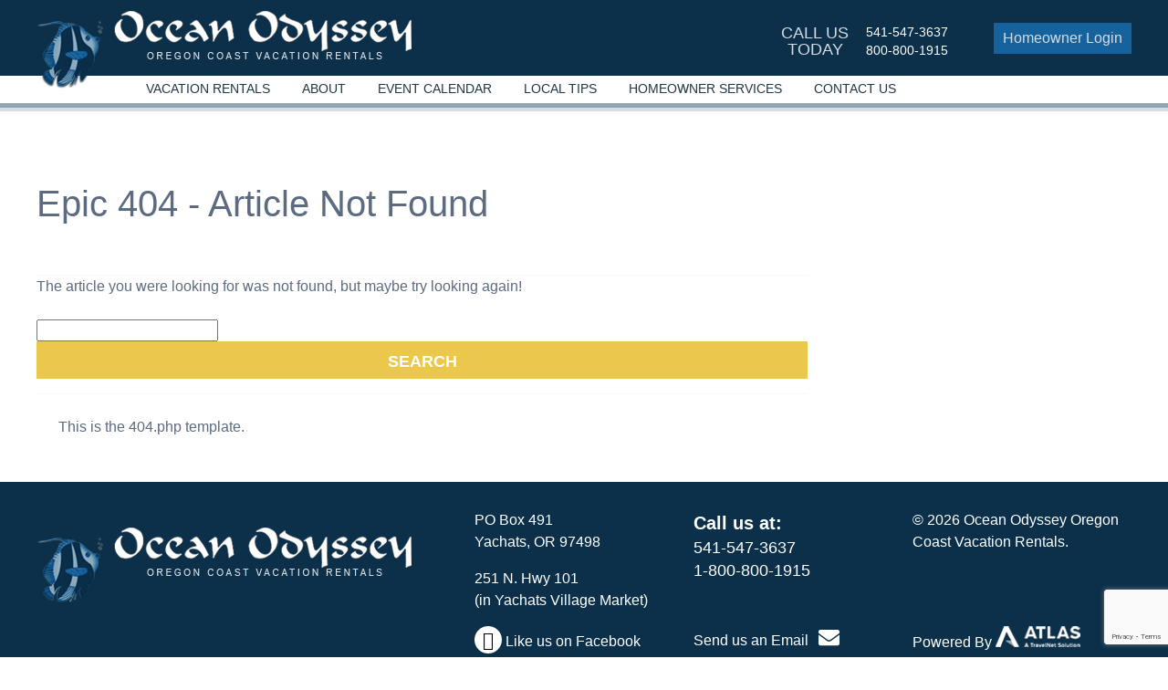

--- FILE ---
content_type: text/html; charset=UTF-8
request_url: https://ocean-odyssey.com/vrp/unit/Beach_House_at_Tillicum_Oceanfront-1363-35210-1
body_size: 10424
content:
<!doctype html>

<!--[if lt IE 7]><html lang="en-US" class="no-js lt-ie9 lt-ie8 lt-ie7"><![endif]-->
<!--[if (IE 7)&!(IEMobile)]><html lang="en-US" class="no-js lt-ie9 lt-ie8"><![endif]-->
<!--[if (IE 8)&!(IEMobile)]><html lang="en-US" class="no-js lt-ie9"><![endif]-->
<!--[if gt IE 8]><!--> <html lang="en-US" class="no-js"><!--<![endif]-->

	<head>
		<meta charset="utf-8">

				<meta http-equiv="X-UA-Compatible" content="IE=edge">

		<title>Page not found - Ocean Odyssey</title>
		
				<meta name="HandheldFriendly" content="True">
		<meta name="MobileOptimized" content="320">
		<meta name="viewport" content="width=device-width, target-densitydpi=160dpi, initial-scale=1.0, maximum-scale=1.0, user-scalable=no" />

				<link rel="apple-touch-icon" href="https://ocean-odyssey.com/content/themes/oceanodyssey/library/images/apple-icon-touch.png">
		<link rel="icon" href="https://ocean-odyssey.com/content/themes/oceanodyssey/favicon.png">
		<!--[if IE]>
			<link rel="shortcut icon" href="https://ocean-odyssey.com/content/themes/oceanodyssey/favicon.ico">
		<![endif]-->
				<meta name="msapplication-TileColor" content="#f01d4f">
		<meta name="msapplication-TileImage" content="https://ocean-odyssey.com/content/themes/oceanodyssey/library/images/win8-tile-icon.png">

		<link rel="pingback" href="https://ocean-odyssey.com/xmlrpc.php">
        
        <link rel="stylesheet" href="//maxcdn.bootstrapcdn.com/font-awesome/4.5.0/css/font-awesome.min.css">
        
        <link rel="stylesheet" href="https://ocean-odyssey.com/content/themes/oceanodyssey/library/css/lightslider.css" />
        
		
		        <script src="//code.jquery.com/jquery-1.11.1.js"></script>
        <script src="https://ocean-odyssey.com/content/themes/oceanodyssey/library/js/jquery.sticky.js"></script>
        <script src="https://ocean-odyssey.com/content/themes/oceanodyssey/library/js/available-link.js"></script>
		<meta name='robots' content='noindex, follow' />

	<!-- This site is optimized with the Yoast SEO plugin v26.5 - https://yoast.com/wordpress/plugins/seo/ -->
	<meta property="og:locale" content="en_US" />
	<meta property="og:title" content="Page not found - Ocean Odyssey" />
	<meta property="og:site_name" content="Ocean Odyssey" />
	<script type="application/ld+json" class="yoast-schema-graph">{"@context":"https://schema.org","@graph":[{"@type":"WebSite","@id":"https://ocean-odyssey.com/#website","url":"https://ocean-odyssey.com/","name":"Ocean Odyssey","description":"Your Home at the Coast.","potentialAction":[{"@type":"SearchAction","target":{"@type":"EntryPoint","urlTemplate":"https://ocean-odyssey.com/?s={search_term_string}"},"query-input":{"@type":"PropertyValueSpecification","valueRequired":true,"valueName":"search_term_string"}}],"inLanguage":"en-US"}]}</script>
	<!-- / Yoast SEO plugin. -->


<link rel='dns-prefetch' href='//maps.googleapis.com' />
<link rel='dns-prefetch' href='//www.google.com' />
<link rel="alternate" type="application/rss+xml" title="Ocean Odyssey &raquo; Feed" href="https://ocean-odyssey.com/feed/" />
<link rel="alternate" type="text/calendar" title="Ocean Odyssey &raquo; iCal Feed" href="https://ocean-odyssey.com/events/?ical=1" />
		<!-- This site uses the Google Analytics by ExactMetrics plugin v8.10.1 - Using Analytics tracking - https://www.exactmetrics.com/ -->
		<!-- Note: ExactMetrics is not currently configured on this site. The site owner needs to authenticate with Google Analytics in the ExactMetrics settings panel. -->
					<!-- No tracking code set -->
				<!-- / Google Analytics by ExactMetrics -->
		<style id='wp-img-auto-sizes-contain-inline-css' type='text/css'>
img:is([sizes=auto i],[sizes^="auto," i]){contain-intrinsic-size:3000px 1500px}
/*# sourceURL=wp-img-auto-sizes-contain-inline-css */
</style>
<style id='wp-emoji-styles-inline-css' type='text/css'>

	img.wp-smiley, img.emoji {
		display: inline !important;
		border: none !important;
		box-shadow: none !important;
		height: 1em !important;
		width: 1em !important;
		margin: 0 0.07em !important;
		vertical-align: -0.1em !important;
		background: none !important;
		padding: 0 !important;
	}
/*# sourceURL=wp-emoji-styles-inline-css */
</style>
<link rel='stylesheet' id='wp-block-library-css' href='https://ocean-odyssey.com/wp-includes/css/dist/block-library/style.min.css' type='text/css' media='all' />
<style id='global-styles-inline-css' type='text/css'>
:root{--wp--preset--aspect-ratio--square: 1;--wp--preset--aspect-ratio--4-3: 4/3;--wp--preset--aspect-ratio--3-4: 3/4;--wp--preset--aspect-ratio--3-2: 3/2;--wp--preset--aspect-ratio--2-3: 2/3;--wp--preset--aspect-ratio--16-9: 16/9;--wp--preset--aspect-ratio--9-16: 9/16;--wp--preset--color--black: #000000;--wp--preset--color--cyan-bluish-gray: #abb8c3;--wp--preset--color--white: #ffffff;--wp--preset--color--pale-pink: #f78da7;--wp--preset--color--vivid-red: #cf2e2e;--wp--preset--color--luminous-vivid-orange: #ff6900;--wp--preset--color--luminous-vivid-amber: #fcb900;--wp--preset--color--light-green-cyan: #7bdcb5;--wp--preset--color--vivid-green-cyan: #00d084;--wp--preset--color--pale-cyan-blue: #8ed1fc;--wp--preset--color--vivid-cyan-blue: #0693e3;--wp--preset--color--vivid-purple: #9b51e0;--wp--preset--gradient--vivid-cyan-blue-to-vivid-purple: linear-gradient(135deg,rgb(6,147,227) 0%,rgb(155,81,224) 100%);--wp--preset--gradient--light-green-cyan-to-vivid-green-cyan: linear-gradient(135deg,rgb(122,220,180) 0%,rgb(0,208,130) 100%);--wp--preset--gradient--luminous-vivid-amber-to-luminous-vivid-orange: linear-gradient(135deg,rgb(252,185,0) 0%,rgb(255,105,0) 100%);--wp--preset--gradient--luminous-vivid-orange-to-vivid-red: linear-gradient(135deg,rgb(255,105,0) 0%,rgb(207,46,46) 100%);--wp--preset--gradient--very-light-gray-to-cyan-bluish-gray: linear-gradient(135deg,rgb(238,238,238) 0%,rgb(169,184,195) 100%);--wp--preset--gradient--cool-to-warm-spectrum: linear-gradient(135deg,rgb(74,234,220) 0%,rgb(151,120,209) 20%,rgb(207,42,186) 40%,rgb(238,44,130) 60%,rgb(251,105,98) 80%,rgb(254,248,76) 100%);--wp--preset--gradient--blush-light-purple: linear-gradient(135deg,rgb(255,206,236) 0%,rgb(152,150,240) 100%);--wp--preset--gradient--blush-bordeaux: linear-gradient(135deg,rgb(254,205,165) 0%,rgb(254,45,45) 50%,rgb(107,0,62) 100%);--wp--preset--gradient--luminous-dusk: linear-gradient(135deg,rgb(255,203,112) 0%,rgb(199,81,192) 50%,rgb(65,88,208) 100%);--wp--preset--gradient--pale-ocean: linear-gradient(135deg,rgb(255,245,203) 0%,rgb(182,227,212) 50%,rgb(51,167,181) 100%);--wp--preset--gradient--electric-grass: linear-gradient(135deg,rgb(202,248,128) 0%,rgb(113,206,126) 100%);--wp--preset--gradient--midnight: linear-gradient(135deg,rgb(2,3,129) 0%,rgb(40,116,252) 100%);--wp--preset--font-size--small: 13px;--wp--preset--font-size--medium: 20px;--wp--preset--font-size--large: 36px;--wp--preset--font-size--x-large: 42px;--wp--preset--spacing--20: 0.44rem;--wp--preset--spacing--30: 0.67rem;--wp--preset--spacing--40: 1rem;--wp--preset--spacing--50: 1.5rem;--wp--preset--spacing--60: 2.25rem;--wp--preset--spacing--70: 3.38rem;--wp--preset--spacing--80: 5.06rem;--wp--preset--shadow--natural: 6px 6px 9px rgba(0, 0, 0, 0.2);--wp--preset--shadow--deep: 12px 12px 50px rgba(0, 0, 0, 0.4);--wp--preset--shadow--sharp: 6px 6px 0px rgba(0, 0, 0, 0.2);--wp--preset--shadow--outlined: 6px 6px 0px -3px rgb(255, 255, 255), 6px 6px rgb(0, 0, 0);--wp--preset--shadow--crisp: 6px 6px 0px rgb(0, 0, 0);}:where(.is-layout-flex){gap: 0.5em;}:where(.is-layout-grid){gap: 0.5em;}body .is-layout-flex{display: flex;}.is-layout-flex{flex-wrap: wrap;align-items: center;}.is-layout-flex > :is(*, div){margin: 0;}body .is-layout-grid{display: grid;}.is-layout-grid > :is(*, div){margin: 0;}:where(.wp-block-columns.is-layout-flex){gap: 2em;}:where(.wp-block-columns.is-layout-grid){gap: 2em;}:where(.wp-block-post-template.is-layout-flex){gap: 1.25em;}:where(.wp-block-post-template.is-layout-grid){gap: 1.25em;}.has-black-color{color: var(--wp--preset--color--black) !important;}.has-cyan-bluish-gray-color{color: var(--wp--preset--color--cyan-bluish-gray) !important;}.has-white-color{color: var(--wp--preset--color--white) !important;}.has-pale-pink-color{color: var(--wp--preset--color--pale-pink) !important;}.has-vivid-red-color{color: var(--wp--preset--color--vivid-red) !important;}.has-luminous-vivid-orange-color{color: var(--wp--preset--color--luminous-vivid-orange) !important;}.has-luminous-vivid-amber-color{color: var(--wp--preset--color--luminous-vivid-amber) !important;}.has-light-green-cyan-color{color: var(--wp--preset--color--light-green-cyan) !important;}.has-vivid-green-cyan-color{color: var(--wp--preset--color--vivid-green-cyan) !important;}.has-pale-cyan-blue-color{color: var(--wp--preset--color--pale-cyan-blue) !important;}.has-vivid-cyan-blue-color{color: var(--wp--preset--color--vivid-cyan-blue) !important;}.has-vivid-purple-color{color: var(--wp--preset--color--vivid-purple) !important;}.has-black-background-color{background-color: var(--wp--preset--color--black) !important;}.has-cyan-bluish-gray-background-color{background-color: var(--wp--preset--color--cyan-bluish-gray) !important;}.has-white-background-color{background-color: var(--wp--preset--color--white) !important;}.has-pale-pink-background-color{background-color: var(--wp--preset--color--pale-pink) !important;}.has-vivid-red-background-color{background-color: var(--wp--preset--color--vivid-red) !important;}.has-luminous-vivid-orange-background-color{background-color: var(--wp--preset--color--luminous-vivid-orange) !important;}.has-luminous-vivid-amber-background-color{background-color: var(--wp--preset--color--luminous-vivid-amber) !important;}.has-light-green-cyan-background-color{background-color: var(--wp--preset--color--light-green-cyan) !important;}.has-vivid-green-cyan-background-color{background-color: var(--wp--preset--color--vivid-green-cyan) !important;}.has-pale-cyan-blue-background-color{background-color: var(--wp--preset--color--pale-cyan-blue) !important;}.has-vivid-cyan-blue-background-color{background-color: var(--wp--preset--color--vivid-cyan-blue) !important;}.has-vivid-purple-background-color{background-color: var(--wp--preset--color--vivid-purple) !important;}.has-black-border-color{border-color: var(--wp--preset--color--black) !important;}.has-cyan-bluish-gray-border-color{border-color: var(--wp--preset--color--cyan-bluish-gray) !important;}.has-white-border-color{border-color: var(--wp--preset--color--white) !important;}.has-pale-pink-border-color{border-color: var(--wp--preset--color--pale-pink) !important;}.has-vivid-red-border-color{border-color: var(--wp--preset--color--vivid-red) !important;}.has-luminous-vivid-orange-border-color{border-color: var(--wp--preset--color--luminous-vivid-orange) !important;}.has-luminous-vivid-amber-border-color{border-color: var(--wp--preset--color--luminous-vivid-amber) !important;}.has-light-green-cyan-border-color{border-color: var(--wp--preset--color--light-green-cyan) !important;}.has-vivid-green-cyan-border-color{border-color: var(--wp--preset--color--vivid-green-cyan) !important;}.has-pale-cyan-blue-border-color{border-color: var(--wp--preset--color--pale-cyan-blue) !important;}.has-vivid-cyan-blue-border-color{border-color: var(--wp--preset--color--vivid-cyan-blue) !important;}.has-vivid-purple-border-color{border-color: var(--wp--preset--color--vivid-purple) !important;}.has-vivid-cyan-blue-to-vivid-purple-gradient-background{background: var(--wp--preset--gradient--vivid-cyan-blue-to-vivid-purple) !important;}.has-light-green-cyan-to-vivid-green-cyan-gradient-background{background: var(--wp--preset--gradient--light-green-cyan-to-vivid-green-cyan) !important;}.has-luminous-vivid-amber-to-luminous-vivid-orange-gradient-background{background: var(--wp--preset--gradient--luminous-vivid-amber-to-luminous-vivid-orange) !important;}.has-luminous-vivid-orange-to-vivid-red-gradient-background{background: var(--wp--preset--gradient--luminous-vivid-orange-to-vivid-red) !important;}.has-very-light-gray-to-cyan-bluish-gray-gradient-background{background: var(--wp--preset--gradient--very-light-gray-to-cyan-bluish-gray) !important;}.has-cool-to-warm-spectrum-gradient-background{background: var(--wp--preset--gradient--cool-to-warm-spectrum) !important;}.has-blush-light-purple-gradient-background{background: var(--wp--preset--gradient--blush-light-purple) !important;}.has-blush-bordeaux-gradient-background{background: var(--wp--preset--gradient--blush-bordeaux) !important;}.has-luminous-dusk-gradient-background{background: var(--wp--preset--gradient--luminous-dusk) !important;}.has-pale-ocean-gradient-background{background: var(--wp--preset--gradient--pale-ocean) !important;}.has-electric-grass-gradient-background{background: var(--wp--preset--gradient--electric-grass) !important;}.has-midnight-gradient-background{background: var(--wp--preset--gradient--midnight) !important;}.has-small-font-size{font-size: var(--wp--preset--font-size--small) !important;}.has-medium-font-size{font-size: var(--wp--preset--font-size--medium) !important;}.has-large-font-size{font-size: var(--wp--preset--font-size--large) !important;}.has-x-large-font-size{font-size: var(--wp--preset--font-size--x-large) !important;}
/*# sourceURL=global-styles-inline-css */
</style>

<style id='classic-theme-styles-inline-css' type='text/css'>
/*! This file is auto-generated */
.wp-block-button__link{color:#fff;background-color:#32373c;border-radius:9999px;box-shadow:none;text-decoration:none;padding:calc(.667em + 2px) calc(1.333em + 2px);font-size:1.125em}.wp-block-file__button{background:#32373c;color:#fff;text-decoration:none}
/*# sourceURL=/wp-includes/css/classic-themes.min.css */
</style>
<link rel='stylesheet' id='MagnificPopup-css' href='https://ocean-odyssey.com/content/themes/oceanodyssey/vrp/assets/magnific-popup.min.css' type='text/css' media='all' />
<link rel='stylesheet' id='foobox-min-css' href='https://ocean-odyssey.com/content/plugins/fooboxV2/css/foobox.min.css' type='text/css' media='all' />
<link rel='stylesheet' id='bones-stylesheet-css' href='https://ocean-odyssey.com/content/themes/oceanodyssey/library/css/style.css' type='text/css' media='all' />
<link rel='stylesheet' id='FontAwesome-css' href='https://ocean-odyssey.com/content/themes/oceanodyssey/vrp/css/font-awesome.min.css' type='text/css' media='all' />
<link rel='stylesheet' id='LightSlider-css' href='https://ocean-odyssey.com/content/themes/oceanodyssey/vrp/css/lightslider.min.css' type='text/css' media='all' />
<link rel='stylesheet' id='VRPjQueryUISmoothness-css' href='https://ocean-odyssey.com/content/themes/oceanodyssey/vrp/css/jquery-ui-1.12.1.custom/jquery-ui.css' type='text/css' media='all' />
<link rel='stylesheet' id='select2-css-css' href='https://ocean-odyssey.com/content/themes/oceanodyssey/vrp/css/select2.min.css' type='text/css' media='all' />
<link rel='stylesheet' id='SlickCss-css' href='https://ocean-odyssey.com/content/themes/oceanodyssey/vrp/css/slick.css' type='text/css' media='all' />
<link rel='stylesheet' id='themeCSS-css' href='https://ocean-odyssey.com/content/themes/oceanodyssey/vrp/css/css.css' type='text/css' media='all' />
<link rel='stylesheet' id='googleFonts-css' href='//fonts.googleapis.com/css?family=Lato%3A400%2C700%2C400italic%2C700italic' type='text/css' media='all' />
<script type="text/javascript" src="https://ocean-odyssey.com/wp-includes/js/jquery/jquery.min.js" id="jquery-core-js"></script>
<script type="text/javascript" src="https://ocean-odyssey.com/wp-includes/js/jquery/jquery-migrate.min.js" id="jquery-migrate-js"></script>
<script type="text/javascript" src="https://ocean-odyssey.com/content/themes/oceanodyssey/vrp/css/jquery-ui-1.12.1.custom/jquery-ui.js" id="VRPjQueryUI-js"></script>
<script type="text/javascript" src="https://ocean-odyssey.com/content/themes/oceanodyssey/vrp/js/vrp.namespace.js" id="vrpNamespace-js"></script>
<script type="text/javascript" src="https://ocean-odyssey.com/content/themes/oceanodyssey/vrp/js/vrp.mRespond.js" id="vrpMRespondModule-js"></script>
<script type="text/javascript" src="https://ocean-odyssey.com/content/themes/oceanodyssey/vrp/js/vrp.ui.js" id="vrpUIModule-js"></script>
<script type="text/javascript" src="https://ocean-odyssey.com/content/themes/oceanodyssey/vrp/js/vrp.queryString.js" id="vrpQueryStringModule-js"></script>
<script type="text/javascript" src="https://maps.googleapis.com/maps/api/js?key=AIzaSyAs9pvQA48drNiqF1fPy8402YCQMLuxbDc" id="googleMap-js"></script>
<script type="text/javascript" src="https://ocean-odyssey.com/content/themes/oceanodyssey/vrp/assets/jquery.magnific-popup.min.js" id="MagnificPopupJs-js"></script>
<script type="text/javascript" id="VRPthemeJS-js-extra">
/* <![CDATA[ */
var url_paths = {"site_url":"https://ocean-odyssey.com","stylesheet_dir_url":"https://ocean-odyssey.com/content/themes/oceanodyssey","plugin_url":"https://ocean-odyssey.com/content/plugins/mnt/home2/oceanodyssey/public_html/content/themes","ajaxurl":"https://ocean-odyssey.com/wp-admin/admin-ajax.php","nonce":"67d512b775","recaptcha_site_key":"6LeST7AiAAAAAK6ac6wGBxpDin71N3BzJcVfwEML"};
//# sourceURL=VRPthemeJS-js-extra
/* ]]> */
</script>
<script type="text/javascript" src="https://ocean-odyssey.com/content/themes/oceanodyssey/vrp/js/js.js" id="VRPthemeJS-js"></script>
<script type="text/javascript" src="https://ocean-odyssey.com/content/themes/oceanodyssey/vrp/js/vrp.resultListMap.js" id="VRPResultMap-js"></script>
<script type="text/javascript" src="https://ocean-odyssey.com/content/themes/oceanodyssey/vrp/js/vrp.results.js" id="VRPResults-js"></script>
<script type="text/javascript" src="https://ocean-odyssey.com/content/themes/oceanodyssey/vrp/js/vrp.unit.js" id="VRPUnitPage-js"></script>
<script type="text/javascript" src="https://ocean-odyssey.com/content/themes/oceanodyssey/vrp/js/lightslider.min.js" id="LightSlider-js"></script>
<script type="text/javascript" src="https://ocean-odyssey.com/content/themes/oceanodyssey/vrp/js/select2.min.js" id="select2-js-js"></script>
<script type="text/javascript" src="https://ocean-odyssey.com/content/themes/oceanodyssey/vrp/js/vrp.checkout.barefoot.js" id="VRPCheckoutBarefoot-js"></script>
<script type="text/javascript" src="https://ocean-odyssey.com/content/themes/oceanodyssey/vrp/js/slick/slick.min.js" id="SlickJS-js"></script>
<script type="text/javascript" id="black-studio-touch-dropdown-menu-js-extra">
/* <![CDATA[ */
var black_studio_touch_dropdown_menu_params = {"selector":"li:has(ul) \u003E a","selector_leaf":"li li li:not(:has(ul)) \u003E a","force_ios5":""};
//# sourceURL=black-studio-touch-dropdown-menu-js-extra
/* ]]> */
</script>
<script type="text/javascript" src="https://ocean-odyssey.com/content/plugins/black-studio-touch-dropdown-menu/js/black-studio-touch-dropdown-menu.min.js" id="black-studio-touch-dropdown-menu-js"></script>
<script type="text/javascript" src="https://ocean-odyssey.com/content/plugins/fooboxV2/js/foobox.min.js" id="foobox-min-js"></script>
<script type="text/javascript" src="https://ocean-odyssey.com/content/themes/oceanodyssey/library/js/libs/modernizr.custom.min.js" id="bones-modernizr-js"></script>
<link rel="https://api.w.org/" href="https://ocean-odyssey.com/wp-json/" /><script type="text/javascript">/* Run FooBox (v2.4.0.0) */
(function( FOOBOX, $, undefined ) {
  FOOBOX.o = {wordpress: { enabled: true }, pan: { enabled: true, showOverview: true, position: "fbx-top-right" }, deeplinking : { enabled: true, prefix: "foobox" }, countMessage:'image %index of %total', excludes:'.fbx-link,.nofoobox,.nolightbox,a[href*="pinterest.com/pin/create/button/"]', affiliate : { enabled: true }, slideshow: { enabled:true}, social: {"enabled":true,"position":"fbx-above","mailto":true,"download":true,"excludes":["iframe","html"],"nonce":"1d89717723","networks":["facebook","google-plus","twitter","pinterest","linkedin","buffer","digg","tumblr","reddit","stumble-upon"]}, preload:true};
  FOOBOX.init = function() {
    $(".fbx-link").removeClass("fbx-link");
    $(".gallery").foobox(FOOBOX.o);
    $(".foogallery-container.foogallery-lightbox-foobox").foobox(FOOBOX.o);
    $(".foogallery-container.foogallery-lightbox-foobox-free").foobox(FOOBOX.o);
    $(".foobox, [target=\"foobox\"]").foobox(FOOBOX.o);
    $(".wp-caption").foobox(FOOBOX.o);
    $("a:has(img[class*=wp-image-])").foobox(FOOBOX.o);
    $(".post a:has(img[class*=wp-image-])").foobox(FOOBOX.o);

  };
}( window.FOOBOX = window.FOOBOX || {}, FooBox.$ ));

jQuery(function() {

  jQuery("body").append("<span style=\"font-family:'foobox'; color:transparent; position:absolute; top:-1000em;\">f</span>");
  FOOBOX.init();
  jQuery(document).trigger("foobox-after-init");
  jQuery('body').on('post-load', function(){ FOOBOX.init(); });
    
	/* FooBox Google Analytics code */
	jQuery('.fbx-instance').on('foobox.afterLoad', function(e) {
		var trackUrl = e.fb.item.url.replace('https://ocean-odyssey.com', '');
		if (typeof ga != 'undefined') {
			ga('send', 'pageview', location.pathname + location.search  + location.hash);
					ga('send', 'event', 'Images', 'View', e.fb.item.url);
		} else if (typeof _gaq != 'undefined') {
			_gaq.push(['_trackPageview', location.pathname + location.search  + location.hash]);
					_gaq.push(['_trackEvent', 'Images', 'View', e.fb.item.url]);
		}
	});
	jQuery('.fbx-social a').on('click', function(e) {
		var social_action = jQuery(this).attr('title'),
			social_url = jQuery(this).attr('href');
		if (typeof ga != 'undefined') {
			ga('send', 'event', 'Social Share', social_action, social_url);
		} else if (typeof _gaq != 'undefined') {
			_gaq.push(['_trackEvent', 'Social Share', social_action, social_url]);
		}
	});


});
</script><meta name="tec-api-version" content="v1"><meta name="tec-api-origin" content="https://ocean-odyssey.com"><link rel="alternate" href="https://ocean-odyssey.com/wp-json/tribe/events/v1/" /><style type="text/css">

</style>        <script src="https://ocean-odyssey.com/content/themes/oceanodyssey/library/js/jquery.cycle.all.min.js"></script>

        <script>
		  $(document).ready(function(){
			$("#ui-tabs").sticky({topSpacing:0});
			//if ($(window).width() > 999) {
				//$(".dt-book").sticky({topSpacing:70});
			//}
		  });
			
			$(document).ready(function(){
				setTimeout(function(){
					$('#abe-tabs ul.ui-tabs-nav li[aria-controls="rates"]').hide();
				}, 500); // Delays by 500ms to allow dynamic content loading
			});
		</script>
        
        		
						<meta name="google-site-verification" content="A_uR6CAR8Zib6HyeB_UryIjyg9oA47sWL6rEI8-_hD8" />
	</head>

	<body class="error404 wp-theme-oceanodyssey full-width tribe-no-js">
	<header class="header" role="banner">
    
    	<a id="mobile-navigation-open" class="mobile-navigation-open mobile-nav-expanded" href="#"></a>
			<nav id="mobile-navigation" class="navigation mobile-navigation" role="navigation">
						<div class="nav-menu"><ul id="menu-mainnav" class="nav mobile-nav cf"><li id="menu-item-212" class="menu-item menu-item-type-post_type menu-item-object-page menu-item-has-children menu-item-212"><a href="https://ocean-odyssey.com/vacation-rentals/" data-ps2id-api="true">Vacation Rentals</a>
<ul class="sub-menu">
	<li id="menu-item-371" class="available-link menu-item menu-item-type-custom menu-item-object-custom menu-item-371"><a href="#" data-ps2id-api="true">Search by Availability</a></li>
	<li id="menu-item-376" class="menu-item menu-item-type-post_type menu-item-object-page menu-item-376"><a href="https://ocean-odyssey.com/vacation-rentals/search-a-to-z/" data-ps2id-api="true">Search A to Z</a></li>
	<li id="menu-item-336" class="menu-item menu-item-type-post_type menu-item-object-page menu-item-336"><a href="https://ocean-odyssey.com/search-by-map/" data-ps2id-api="true">Search By Map</a></li>
	<li id="menu-item-272" class="menu-item menu-item-type-post_type menu-item-object-page menu-item-272"><a href="https://ocean-odyssey.com/vacation-rentals/advanced-search/" data-ps2id-api="true">Advanced Search</a></li>
	<li id="menu-item-319" class="menu-item menu-item-type-post_type menu-item-object-page menu-item-319"><a href="https://ocean-odyssey.com/vacation-rentals/large-groups/" data-ps2id-api="true">Corporate Events &#038; Large Groups</a></li>
	<li id="menu-item-325" class="menu-item menu-item-type-post_type menu-item-object-page menu-item-325"><a href="https://ocean-odyssey.com/vacation-rentals/oceanfront-ocean-view-rentals/" data-ps2id-api="true">Oceanfront &#038; Ocean View Rentals</a></li>
</ul>
</li>
<li id="menu-item-96" class="menu-item menu-item-type-post_type menu-item-object-page menu-item-has-children menu-item-96"><a href="https://ocean-odyssey.com/about-oregon-vacation/" data-ps2id-api="true">About</a>
<ul class="sub-menu">
	<li id="menu-item-101" class="menu-item menu-item-type-post_type menu-item-object-page menu-item-101"><a href="https://ocean-odyssey.com/about-oregon-vacation/about-the-oregon-coast/" data-ps2id-api="true">About the Oregon Coast</a></li>
	<li id="menu-item-102" class="menu-item menu-item-type-post_type menu-item-object-page menu-item-102"><a href="https://ocean-odyssey.com/about-oregon-vacation/ocean-odyssey-policies/" data-ps2id-api="true">Ocean Odyssey Policies</a></li>
	<li id="menu-item-100" class="menu-item menu-item-type-post_type menu-item-object-page menu-item-100"><a href="https://ocean-odyssey.com/about-oregon-vacation/about-ocean-odyssey/" data-ps2id-api="true">About Ocean Odyssey</a></li>
	<li id="menu-item-416" class="menu-item menu-item-type-post_type menu-item-object-page menu-item-416"><a href="https://ocean-odyssey.com/about-oregon-vacation/blog/" data-ps2id-api="true">Blog</a></li>
</ul>
</li>
<li id="menu-item-203" class="menu-item menu-item-type-custom menu-item-object-custom menu-item-203"><a href="https://ocean-odyssey.com/events" data-ps2id-api="true">Event Calendar</a></li>
<li id="menu-item-98" class="menu-item menu-item-type-post_type menu-item-object-page menu-item-has-children menu-item-98"><a href="https://ocean-odyssey.com/local-tips-oregon-coast/" data-ps2id-api="true">Local Tips</a>
<ul class="sub-menu">
	<li id="menu-item-99" class="menu-item menu-item-type-post_type menu-item-object-page menu-item-99"><a href="https://ocean-odyssey.com/local-tips-oregon-coast/resources/" data-ps2id-api="true">Resources</a></li>
	<li id="menu-item-97" class="menu-item menu-item-type-post_type menu-item-object-page menu-item-97"><a href="https://ocean-odyssey.com/local-tips-oregon-coast/things-to-do-oregon-coast/" data-ps2id-api="true">Things to Do</a></li>
</ul>
</li>
<li id="menu-item-103" class="menu-item menu-item-type-post_type menu-item-object-page menu-item-has-children menu-item-103"><a href="https://ocean-odyssey.com/homeowner-services/" data-ps2id-api="true">Homeowner Services</a>
<ul class="sub-menu">
	<li id="menu-item-231" class="menu-item menu-item-type-custom menu-item-object-custom menu-item-231"><a target="_blank" href="http://owner.escapia.com/1363" data-ps2id-api="true">Homeowner Login</a></li>
	<li id="menu-item-104" class="menu-item menu-item-type-post_type menu-item-object-page menu-item-104"><a href="https://ocean-odyssey.com/homeowner-services/turn-your-property-into-a-rental/" data-ps2id-api="true">Rent Your Property</a></li>
</ul>
</li>
<li id="menu-item-105" class="menu-item menu-item-type-post_type menu-item-object-page menu-item-has-children menu-item-105"><a href="https://ocean-odyssey.com/contact-oregon-vacation-rentals/" data-ps2id-api="true">Contact Us</a>
<ul class="sub-menu">
	<li id="menu-item-106" class="menu-item menu-item-type-post_type menu-item-object-page menu-item-106"><a href="https://ocean-odyssey.com/contact-oregon-vacation-rentals/gift-certificates/" data-ps2id-api="true">Gift Certificates</a></li>
	<li id="menu-item-107" class="menu-item menu-item-type-post_type menu-item-object-page menu-item-107"><a href="https://ocean-odyssey.com/contact-oregon-vacation-rentals/newsletter/" data-ps2id-api="true">Newsletter</a></li>
</ul>
</li>
</ul></div>
			</nav><!-- end of: mobile nav -->
		<div class="login-btn mobile" onClick="window.open('https://owner.escapia.com/1363', '_blank');">Homeowner Login</div>
        <div class="clearfix"></div>
        <div class="container npb">
                                                <div id="logo"><a href="https://ocean-odyssey.com" rel="nofollow"><img src="https://ocean-odyssey.com/content/themes/oceanodyssey/images/Logo.png" alt="Ocean Odyssey Logo" /></a></div>
                        
                        <div class="login-btn" onClick="window.open('https://owner.escapia.com/1363', '_blank');">Homeowner Login</div>
                        <div class="hphone">
                        	<div class="call-today">Call us<br>today</div>
                            <div class="numbers">
                            	<a onclick="_gaq.push(['_trackEvent', 'Mobile', 'Click to Call'])">541-547-3637</a><br>
                                <a onclick="_gaq.push(['_trackEvent', 'Mobile', 'Click to Call Toll Free'])">800-800-1915</a>
                            </div><!-- end of: numbers -->
                        </div><!-- end of: call-today -->
    
                                                    
        </div>

	</header>
    <div class="navbar">
    	<div class="container npb">
    		<nav role="navigation" class="primary-navigation">
						<ul id="menu-mainnav-1" class="nav top-nav cf"><li class="menu-item menu-item-type-post_type menu-item-object-page menu-item-has-children menu-item-212"><a href="https://ocean-odyssey.com/vacation-rentals/" data-ps2id-api="true">Vacation Rentals</a>
<ul class="sub-menu">
	<li class="available-link menu-item menu-item-type-custom menu-item-object-custom menu-item-371"><a href="#" data-ps2id-api="true">Search by Availability</a></li>
	<li class="menu-item menu-item-type-post_type menu-item-object-page menu-item-376"><a href="https://ocean-odyssey.com/vacation-rentals/search-a-to-z/" data-ps2id-api="true">Search A to Z</a></li>
	<li class="menu-item menu-item-type-post_type menu-item-object-page menu-item-336"><a href="https://ocean-odyssey.com/search-by-map/" data-ps2id-api="true">Search By Map</a></li>
	<li class="menu-item menu-item-type-post_type menu-item-object-page menu-item-272"><a href="https://ocean-odyssey.com/vacation-rentals/advanced-search/" data-ps2id-api="true">Advanced Search</a></li>
	<li class="menu-item menu-item-type-post_type menu-item-object-page menu-item-319"><a href="https://ocean-odyssey.com/vacation-rentals/large-groups/" data-ps2id-api="true">Corporate Events &#038; Large Groups</a></li>
	<li class="menu-item menu-item-type-post_type menu-item-object-page menu-item-325"><a href="https://ocean-odyssey.com/vacation-rentals/oceanfront-ocean-view-rentals/" data-ps2id-api="true">Oceanfront &#038; Ocean View Rentals</a></li>
</ul>
</li>
<li class="menu-item menu-item-type-post_type menu-item-object-page menu-item-has-children menu-item-96"><a href="https://ocean-odyssey.com/about-oregon-vacation/" data-ps2id-api="true">About</a>
<ul class="sub-menu">
	<li class="menu-item menu-item-type-post_type menu-item-object-page menu-item-101"><a href="https://ocean-odyssey.com/about-oregon-vacation/about-the-oregon-coast/" data-ps2id-api="true">About the Oregon Coast</a></li>
	<li class="menu-item menu-item-type-post_type menu-item-object-page menu-item-102"><a href="https://ocean-odyssey.com/about-oregon-vacation/ocean-odyssey-policies/" data-ps2id-api="true">Ocean Odyssey Policies</a></li>
	<li class="menu-item menu-item-type-post_type menu-item-object-page menu-item-100"><a href="https://ocean-odyssey.com/about-oregon-vacation/about-ocean-odyssey/" data-ps2id-api="true">About Ocean Odyssey</a></li>
	<li class="menu-item menu-item-type-post_type menu-item-object-page menu-item-416"><a href="https://ocean-odyssey.com/about-oregon-vacation/blog/" data-ps2id-api="true">Blog</a></li>
</ul>
</li>
<li class="menu-item menu-item-type-custom menu-item-object-custom menu-item-203"><a href="https://ocean-odyssey.com/events" data-ps2id-api="true">Event Calendar</a></li>
<li class="menu-item menu-item-type-post_type menu-item-object-page menu-item-has-children menu-item-98"><a href="https://ocean-odyssey.com/local-tips-oregon-coast/" data-ps2id-api="true">Local Tips</a>
<ul class="sub-menu">
	<li class="menu-item menu-item-type-post_type menu-item-object-page menu-item-99"><a href="https://ocean-odyssey.com/local-tips-oregon-coast/resources/" data-ps2id-api="true">Resources</a></li>
	<li class="menu-item menu-item-type-post_type menu-item-object-page menu-item-97"><a href="https://ocean-odyssey.com/local-tips-oregon-coast/things-to-do-oregon-coast/" data-ps2id-api="true">Things to Do</a></li>
</ul>
</li>
<li class="menu-item menu-item-type-post_type menu-item-object-page menu-item-has-children menu-item-103"><a href="https://ocean-odyssey.com/homeowner-services/" data-ps2id-api="true">Homeowner Services</a>
<ul class="sub-menu">
	<li class="menu-item menu-item-type-custom menu-item-object-custom menu-item-231"><a target="_blank" href="http://owner.escapia.com/1363" data-ps2id-api="true">Homeowner Login</a></li>
	<li class="menu-item menu-item-type-post_type menu-item-object-page menu-item-104"><a href="https://ocean-odyssey.com/homeowner-services/turn-your-property-into-a-rental/" data-ps2id-api="true">Rent Your Property</a></li>
</ul>
</li>
<li class="menu-item menu-item-type-post_type menu-item-object-page menu-item-has-children menu-item-105"><a href="https://ocean-odyssey.com/contact-oregon-vacation-rentals/" data-ps2id-api="true">Contact Us</a>
<ul class="sub-menu">
	<li class="menu-item menu-item-type-post_type menu-item-object-page menu-item-106"><a href="https://ocean-odyssey.com/contact-oregon-vacation-rentals/gift-certificates/" data-ps2id-api="true">Gift Certificates</a></li>
	<li class="menu-item menu-item-type-post_type menu-item-object-page menu-item-107"><a href="https://ocean-odyssey.com/contact-oregon-vacation-rentals/newsletter/" data-ps2id-api="true">Newsletter</a></li>
</ul>
</li>
</ul>
			</nav>
    	</div><!-- end of: container -->	
    </div><!-- end of: navbar -->
    <div class="divider"></div>
			<div id="content">

				<div id="inner-content" class="wrap cf">

					<div id="main" class="m-all t-2of3 d-5of7 cf" role="main">

						<article id="post-not-found" class="hentry cf">

							<header class="article-header">

								<h1>Epic 404 - Article Not Found</h1>

							</header>

							<section class="entry-content">

								<p>The article you were looking for was not found, but maybe try looking again!</p>

							</section>

							<section class="search">

									<p><form role="search" method="get" id="searchform" class="searchform" action="https://ocean-odyssey.com/">
    <div>
        <label for="s" class="screen-reader-text">Search for:</label>
        <input type="search" id="s" name="s" value="" />

        <button type="submit" id="searchsubmit" >Search</button>
    </div>
</form></p>

							</section>

							<footer class="article-footer">

									<p>This is the 404.php template.</p>

							</footer>

						</article>

					</div>

				</div>

			</div>

			<footer class="footer" role="contentinfo">

				<div class="container pt30">
                	<div class="d-2of5">
                    	<img class="footerLogo" src="https://ocean-odyssey.com/content/themes/oceanodyssey/images/Logo.png" alt="Ocean Odyssey Logo" />
                    </div><!-- end of: d-1of4 -->
                    
                    <div class="d-1of5">
                    	<div>PO Box 491<br>
                        Yachats, OR 97498</div>
                        
                        <p>251 N. Hwy 101<br>
                        (in Yachats Village Market)</p>
                    </div><!-- end of: d-1of4 -->
                    
                    <div class="d-1of5">
                    	<div class="call-us">Call us at:</div> 
                        <div class="phone">541-547-3637<br>
                        1-800-800-1915</div>
                    </div><!-- end of: d-1of4 -->
                    
                    <div class="d-1of5">
                    	<div class="source-org copyright">&copy; 2026 Ocean Odyssey Oregon Coast Vacation Rentals.</div>
                    </div><!-- end of: d-1of4 -->
                    
                    <div style="clear:both;"></div>
                    
                    <div class="links siteby">Powered By <a href="https://tnsinc.com/product/booking-engine/" target="_blank" rel="noopener"><img src="/content/uploads/2022/11/Atlas-White.png" alt="Atlas" title="Atlas - A TravelNet Solutions" border="0"></a></div>
                    
                    <div class="links sendmail">
                    	<a href="https://ocean-odyssey.com/contact-oregon-vacation-rentals/">Send us an Email <i class="fa fa-envelope"></i></a>
                    </div>
                    
                    <div class="links facebook">
                    	<a href="https://www.facebook.com/OceanOdyssey/" target="_blank"><i class="fa fa-facebook"></i> Like us on Facebook</a>
                    </div>
                    
                    <div class="links-mobile facebook">
                    	<a href="https://www.facebook.com/OceanOdyssey/" target="_blank"><i class="fa fa-facebook"></i> Like us on Facebook</a>
                    </div>
                    
                    <div class="links-mobile sendmail">
                    	<a href="https://ocean-odyssey.com/contact-oregon-vacation-rentals/">Send us an Email <i class="fa fa-envelope"></i></a>
                    </div>
                    
                    <div class="links-mobile siteby">Powered By <a href="https://tnsinc.com/product/booking-engine/" target="_blank" rel="noopener"><img src="/content/uploads/2022/11/Atlas-White.png" alt="Atlas" title="Atlas - A TravelNet Solutions" border="0"></a></div>
					
				</div>

			</footer>
            <script src="https://ocean-odyssey.com/content/themes/oceanodyssey/library/js/nav.js"></script>

				<script type="speculationrules">
{"prefetch":[{"source":"document","where":{"and":[{"href_matches":"/*"},{"not":{"href_matches":["/wp-*.php","/wp-admin/*","/content/uploads/*","/content/*","/content/plugins/*","/content/themes/oceanodyssey/*","/*\\?(.+)"]}},{"not":{"selector_matches":"a[rel~=\"nofollow\"]"}},{"not":{"selector_matches":".no-prefetch, .no-prefetch a"}}]},"eagerness":"conservative"}]}
</script>
		<script>
		( function ( body ) {
			'use strict';
			body.className = body.className.replace( /\btribe-no-js\b/, 'tribe-js' );
		} )( document.body );
		</script>
		<script> /* <![CDATA[ */var tribe_l10n_datatables = {"aria":{"sort_ascending":": activate to sort column ascending","sort_descending":": activate to sort column descending"},"length_menu":"Show _MENU_ entries","empty_table":"No data available in table","info":"Showing _START_ to _END_ of _TOTAL_ entries","info_empty":"Showing 0 to 0 of 0 entries","info_filtered":"(filtered from _MAX_ total entries)","zero_records":"No matching records found","search":"Search:","all_selected_text":"All items on this page were selected. ","select_all_link":"Select all pages","clear_selection":"Clear Selection.","pagination":{"all":"All","next":"Next","previous":"Previous"},"select":{"rows":{"0":"","_":": Selected %d rows","1":": Selected 1 row"}},"datepicker":{"dayNames":["Sunday","Monday","Tuesday","Wednesday","Thursday","Friday","Saturday"],"dayNamesShort":["Sun","Mon","Tue","Wed","Thu","Fri","Sat"],"dayNamesMin":["S","M","T","W","T","F","S"],"monthNames":["January","February","March","April","May","June","July","August","September","October","November","December"],"monthNamesShort":["January","February","March","April","May","June","July","August","September","October","November","December"],"monthNamesMin":["Jan","Feb","Mar","Apr","May","Jun","Jul","Aug","Sep","Oct","Nov","Dec"],"nextText":"Next","prevText":"Prev","currentText":"Today","closeText":"Done","today":"Today","clear":"Clear"}};/* ]]> */ </script><script type="text/javascript" src="https://ocean-odyssey.com/content/plugins/the-events-calendar/common/build/js/user-agent.js" id="tec-user-agent-js"></script>
<script type="text/javascript" src="https://www.google.com/recaptcha/api.js?render=6LeST7AiAAAAAK6ac6wGBxpDin71N3BzJcVfwEML" id="google-recaptcha-js"></script>
<script type="text/javascript" id="page-scroll-to-id-plugin-script-js-extra">
/* <![CDATA[ */
var mPS2id_params = {"instances":{"mPS2id_instance_0":{"selector":"a[href*='#']:not([href='#'])","autoSelectorMenuLinks":"true","excludeSelector":"a[href^='#tab-'], a[href^='#tabs-'], a[data-toggle]:not([data-toggle='tooltip']), a[data-slide], a[data-vc-tabs], a[data-vc-accordion], a.screen-reader-text.skip-link","scrollSpeed":800,"autoScrollSpeed":"true","scrollEasing":"easeInOutQuint","scrollingEasing":"easeOutQuint","forceScrollEasing":"false","pageEndSmoothScroll":"true","stopScrollOnUserAction":"false","autoCorrectScroll":"false","autoCorrectScrollExtend":"false","layout":"vertical","offset":0,"dummyOffset":"false","highlightSelector":"","clickedClass":"mPS2id-clicked","targetClass":"mPS2id-target","highlightClass":"mPS2id-highlight","forceSingleHighlight":"false","keepHighlightUntilNext":"false","highlightByNextTarget":"false","appendHash":"false","scrollToHash":"true","scrollToHashForAll":"true","scrollToHashDelay":0,"scrollToHashUseElementData":"true","scrollToHashRemoveUrlHash":"false","disablePluginBelow":0,"adminDisplayWidgetsId":"true","adminTinyMCEbuttons":"true","unbindUnrelatedClickEvents":"false","unbindUnrelatedClickEventsSelector":"","normalizeAnchorPointTargets":"false","encodeLinks":"false"}},"total_instances":"1","shortcode_class":"_ps2id"};
//# sourceURL=page-scroll-to-id-plugin-script-js-extra
/* ]]> */
</script>
<script type="text/javascript" src="https://ocean-odyssey.com/content/plugins/page-scroll-to-id/js/page-scroll-to-id.min.js" id="page-scroll-to-id-plugin-script-js"></script>
<script type="text/javascript" src="https://ocean-odyssey.com/content/themes/oceanodyssey/library/js/scripts.js" id="bones-js-js"></script>
<script id="wp-emoji-settings" type="application/json">
{"baseUrl":"https://s.w.org/images/core/emoji/17.0.2/72x72/","ext":".png","svgUrl":"https://s.w.org/images/core/emoji/17.0.2/svg/","svgExt":".svg","source":{"concatemoji":"https://ocean-odyssey.com/wp-includes/js/wp-emoji-release.min.js"}}
</script>
<script type="module">
/* <![CDATA[ */
/*! This file is auto-generated */
const a=JSON.parse(document.getElementById("wp-emoji-settings").textContent),o=(window._wpemojiSettings=a,"wpEmojiSettingsSupports"),s=["flag","emoji"];function i(e){try{var t={supportTests:e,timestamp:(new Date).valueOf()};sessionStorage.setItem(o,JSON.stringify(t))}catch(e){}}function c(e,t,n){e.clearRect(0,0,e.canvas.width,e.canvas.height),e.fillText(t,0,0);t=new Uint32Array(e.getImageData(0,0,e.canvas.width,e.canvas.height).data);e.clearRect(0,0,e.canvas.width,e.canvas.height),e.fillText(n,0,0);const a=new Uint32Array(e.getImageData(0,0,e.canvas.width,e.canvas.height).data);return t.every((e,t)=>e===a[t])}function p(e,t){e.clearRect(0,0,e.canvas.width,e.canvas.height),e.fillText(t,0,0);var n=e.getImageData(16,16,1,1);for(let e=0;e<n.data.length;e++)if(0!==n.data[e])return!1;return!0}function u(e,t,n,a){switch(t){case"flag":return n(e,"\ud83c\udff3\ufe0f\u200d\u26a7\ufe0f","\ud83c\udff3\ufe0f\u200b\u26a7\ufe0f")?!1:!n(e,"\ud83c\udde8\ud83c\uddf6","\ud83c\udde8\u200b\ud83c\uddf6")&&!n(e,"\ud83c\udff4\udb40\udc67\udb40\udc62\udb40\udc65\udb40\udc6e\udb40\udc67\udb40\udc7f","\ud83c\udff4\u200b\udb40\udc67\u200b\udb40\udc62\u200b\udb40\udc65\u200b\udb40\udc6e\u200b\udb40\udc67\u200b\udb40\udc7f");case"emoji":return!a(e,"\ud83e\u1fac8")}return!1}function f(e,t,n,a){let r;const o=(r="undefined"!=typeof WorkerGlobalScope&&self instanceof WorkerGlobalScope?new OffscreenCanvas(300,150):document.createElement("canvas")).getContext("2d",{willReadFrequently:!0}),s=(o.textBaseline="top",o.font="600 32px Arial",{});return e.forEach(e=>{s[e]=t(o,e,n,a)}),s}function r(e){var t=document.createElement("script");t.src=e,t.defer=!0,document.head.appendChild(t)}a.supports={everything:!0,everythingExceptFlag:!0},new Promise(t=>{let n=function(){try{var e=JSON.parse(sessionStorage.getItem(o));if("object"==typeof e&&"number"==typeof e.timestamp&&(new Date).valueOf()<e.timestamp+604800&&"object"==typeof e.supportTests)return e.supportTests}catch(e){}return null}();if(!n){if("undefined"!=typeof Worker&&"undefined"!=typeof OffscreenCanvas&&"undefined"!=typeof URL&&URL.createObjectURL&&"undefined"!=typeof Blob)try{var e="postMessage("+f.toString()+"("+[JSON.stringify(s),u.toString(),c.toString(),p.toString()].join(",")+"));",a=new Blob([e],{type:"text/javascript"});const r=new Worker(URL.createObjectURL(a),{name:"wpTestEmojiSupports"});return void(r.onmessage=e=>{i(n=e.data),r.terminate(),t(n)})}catch(e){}i(n=f(s,u,c,p))}t(n)}).then(e=>{for(const n in e)a.supports[n]=e[n],a.supports.everything=a.supports.everything&&a.supports[n],"flag"!==n&&(a.supports.everythingExceptFlag=a.supports.everythingExceptFlag&&a.supports[n]);var t;a.supports.everythingExceptFlag=a.supports.everythingExceptFlag&&!a.supports.flag,a.supports.everything||((t=a.source||{}).concatemoji?r(t.concatemoji):t.wpemoji&&t.twemoji&&(r(t.twemoji),r(t.wpemoji)))});
//# sourceURL=https://ocean-odyssey.com/wp-includes/js/wp-emoji-loader.min.js
/* ]]> */
</script>
			<script type="text/javascript">
				jQuery.fn.prettyPhoto   = function () { return this; };
				jQuery.fn.fancybox      = function () { return this; };
				jQuery.fn.fancyZoom     = function () { return this; };
				jQuery.fn.colorbox      = function () { return this; };
				jQuery.fn.magnificPopup = function () { return this; };
			</script>
		
	</body>

</html> <!-- end of site. what a ride! -->


--- FILE ---
content_type: text/html; charset=UTF-8
request_url: https://ocean-odyssey.com/?vrpjax=1&act=getUnitBookedDates&par=undefined
body_size: 100
content:
{"bookedDates":[],"noCheckin":[],"minLOS":1,"minNights":[],"turnDays":[],"turnDaysOffset":0,"bookingWindow":[]}

--- FILE ---
content_type: text/html; charset=utf-8
request_url: https://www.google.com/recaptcha/api2/anchor?ar=1&k=6LeST7AiAAAAAK6ac6wGBxpDin71N3BzJcVfwEML&co=aHR0cHM6Ly9vY2Vhbi1vZHlzc2V5LmNvbTo0NDM.&hl=en&v=PoyoqOPhxBO7pBk68S4YbpHZ&size=invisible&anchor-ms=20000&execute-ms=30000&cb=axz6su8iynf7
body_size: 48627
content:
<!DOCTYPE HTML><html dir="ltr" lang="en"><head><meta http-equiv="Content-Type" content="text/html; charset=UTF-8">
<meta http-equiv="X-UA-Compatible" content="IE=edge">
<title>reCAPTCHA</title>
<style type="text/css">
/* cyrillic-ext */
@font-face {
  font-family: 'Roboto';
  font-style: normal;
  font-weight: 400;
  font-stretch: 100%;
  src: url(//fonts.gstatic.com/s/roboto/v48/KFO7CnqEu92Fr1ME7kSn66aGLdTylUAMa3GUBHMdazTgWw.woff2) format('woff2');
  unicode-range: U+0460-052F, U+1C80-1C8A, U+20B4, U+2DE0-2DFF, U+A640-A69F, U+FE2E-FE2F;
}
/* cyrillic */
@font-face {
  font-family: 'Roboto';
  font-style: normal;
  font-weight: 400;
  font-stretch: 100%;
  src: url(//fonts.gstatic.com/s/roboto/v48/KFO7CnqEu92Fr1ME7kSn66aGLdTylUAMa3iUBHMdazTgWw.woff2) format('woff2');
  unicode-range: U+0301, U+0400-045F, U+0490-0491, U+04B0-04B1, U+2116;
}
/* greek-ext */
@font-face {
  font-family: 'Roboto';
  font-style: normal;
  font-weight: 400;
  font-stretch: 100%;
  src: url(//fonts.gstatic.com/s/roboto/v48/KFO7CnqEu92Fr1ME7kSn66aGLdTylUAMa3CUBHMdazTgWw.woff2) format('woff2');
  unicode-range: U+1F00-1FFF;
}
/* greek */
@font-face {
  font-family: 'Roboto';
  font-style: normal;
  font-weight: 400;
  font-stretch: 100%;
  src: url(//fonts.gstatic.com/s/roboto/v48/KFO7CnqEu92Fr1ME7kSn66aGLdTylUAMa3-UBHMdazTgWw.woff2) format('woff2');
  unicode-range: U+0370-0377, U+037A-037F, U+0384-038A, U+038C, U+038E-03A1, U+03A3-03FF;
}
/* math */
@font-face {
  font-family: 'Roboto';
  font-style: normal;
  font-weight: 400;
  font-stretch: 100%;
  src: url(//fonts.gstatic.com/s/roboto/v48/KFO7CnqEu92Fr1ME7kSn66aGLdTylUAMawCUBHMdazTgWw.woff2) format('woff2');
  unicode-range: U+0302-0303, U+0305, U+0307-0308, U+0310, U+0312, U+0315, U+031A, U+0326-0327, U+032C, U+032F-0330, U+0332-0333, U+0338, U+033A, U+0346, U+034D, U+0391-03A1, U+03A3-03A9, U+03B1-03C9, U+03D1, U+03D5-03D6, U+03F0-03F1, U+03F4-03F5, U+2016-2017, U+2034-2038, U+203C, U+2040, U+2043, U+2047, U+2050, U+2057, U+205F, U+2070-2071, U+2074-208E, U+2090-209C, U+20D0-20DC, U+20E1, U+20E5-20EF, U+2100-2112, U+2114-2115, U+2117-2121, U+2123-214F, U+2190, U+2192, U+2194-21AE, U+21B0-21E5, U+21F1-21F2, U+21F4-2211, U+2213-2214, U+2216-22FF, U+2308-230B, U+2310, U+2319, U+231C-2321, U+2336-237A, U+237C, U+2395, U+239B-23B7, U+23D0, U+23DC-23E1, U+2474-2475, U+25AF, U+25B3, U+25B7, U+25BD, U+25C1, U+25CA, U+25CC, U+25FB, U+266D-266F, U+27C0-27FF, U+2900-2AFF, U+2B0E-2B11, U+2B30-2B4C, U+2BFE, U+3030, U+FF5B, U+FF5D, U+1D400-1D7FF, U+1EE00-1EEFF;
}
/* symbols */
@font-face {
  font-family: 'Roboto';
  font-style: normal;
  font-weight: 400;
  font-stretch: 100%;
  src: url(//fonts.gstatic.com/s/roboto/v48/KFO7CnqEu92Fr1ME7kSn66aGLdTylUAMaxKUBHMdazTgWw.woff2) format('woff2');
  unicode-range: U+0001-000C, U+000E-001F, U+007F-009F, U+20DD-20E0, U+20E2-20E4, U+2150-218F, U+2190, U+2192, U+2194-2199, U+21AF, U+21E6-21F0, U+21F3, U+2218-2219, U+2299, U+22C4-22C6, U+2300-243F, U+2440-244A, U+2460-24FF, U+25A0-27BF, U+2800-28FF, U+2921-2922, U+2981, U+29BF, U+29EB, U+2B00-2BFF, U+4DC0-4DFF, U+FFF9-FFFB, U+10140-1018E, U+10190-1019C, U+101A0, U+101D0-101FD, U+102E0-102FB, U+10E60-10E7E, U+1D2C0-1D2D3, U+1D2E0-1D37F, U+1F000-1F0FF, U+1F100-1F1AD, U+1F1E6-1F1FF, U+1F30D-1F30F, U+1F315, U+1F31C, U+1F31E, U+1F320-1F32C, U+1F336, U+1F378, U+1F37D, U+1F382, U+1F393-1F39F, U+1F3A7-1F3A8, U+1F3AC-1F3AF, U+1F3C2, U+1F3C4-1F3C6, U+1F3CA-1F3CE, U+1F3D4-1F3E0, U+1F3ED, U+1F3F1-1F3F3, U+1F3F5-1F3F7, U+1F408, U+1F415, U+1F41F, U+1F426, U+1F43F, U+1F441-1F442, U+1F444, U+1F446-1F449, U+1F44C-1F44E, U+1F453, U+1F46A, U+1F47D, U+1F4A3, U+1F4B0, U+1F4B3, U+1F4B9, U+1F4BB, U+1F4BF, U+1F4C8-1F4CB, U+1F4D6, U+1F4DA, U+1F4DF, U+1F4E3-1F4E6, U+1F4EA-1F4ED, U+1F4F7, U+1F4F9-1F4FB, U+1F4FD-1F4FE, U+1F503, U+1F507-1F50B, U+1F50D, U+1F512-1F513, U+1F53E-1F54A, U+1F54F-1F5FA, U+1F610, U+1F650-1F67F, U+1F687, U+1F68D, U+1F691, U+1F694, U+1F698, U+1F6AD, U+1F6B2, U+1F6B9-1F6BA, U+1F6BC, U+1F6C6-1F6CF, U+1F6D3-1F6D7, U+1F6E0-1F6EA, U+1F6F0-1F6F3, U+1F6F7-1F6FC, U+1F700-1F7FF, U+1F800-1F80B, U+1F810-1F847, U+1F850-1F859, U+1F860-1F887, U+1F890-1F8AD, U+1F8B0-1F8BB, U+1F8C0-1F8C1, U+1F900-1F90B, U+1F93B, U+1F946, U+1F984, U+1F996, U+1F9E9, U+1FA00-1FA6F, U+1FA70-1FA7C, U+1FA80-1FA89, U+1FA8F-1FAC6, U+1FACE-1FADC, U+1FADF-1FAE9, U+1FAF0-1FAF8, U+1FB00-1FBFF;
}
/* vietnamese */
@font-face {
  font-family: 'Roboto';
  font-style: normal;
  font-weight: 400;
  font-stretch: 100%;
  src: url(//fonts.gstatic.com/s/roboto/v48/KFO7CnqEu92Fr1ME7kSn66aGLdTylUAMa3OUBHMdazTgWw.woff2) format('woff2');
  unicode-range: U+0102-0103, U+0110-0111, U+0128-0129, U+0168-0169, U+01A0-01A1, U+01AF-01B0, U+0300-0301, U+0303-0304, U+0308-0309, U+0323, U+0329, U+1EA0-1EF9, U+20AB;
}
/* latin-ext */
@font-face {
  font-family: 'Roboto';
  font-style: normal;
  font-weight: 400;
  font-stretch: 100%;
  src: url(//fonts.gstatic.com/s/roboto/v48/KFO7CnqEu92Fr1ME7kSn66aGLdTylUAMa3KUBHMdazTgWw.woff2) format('woff2');
  unicode-range: U+0100-02BA, U+02BD-02C5, U+02C7-02CC, U+02CE-02D7, U+02DD-02FF, U+0304, U+0308, U+0329, U+1D00-1DBF, U+1E00-1E9F, U+1EF2-1EFF, U+2020, U+20A0-20AB, U+20AD-20C0, U+2113, U+2C60-2C7F, U+A720-A7FF;
}
/* latin */
@font-face {
  font-family: 'Roboto';
  font-style: normal;
  font-weight: 400;
  font-stretch: 100%;
  src: url(//fonts.gstatic.com/s/roboto/v48/KFO7CnqEu92Fr1ME7kSn66aGLdTylUAMa3yUBHMdazQ.woff2) format('woff2');
  unicode-range: U+0000-00FF, U+0131, U+0152-0153, U+02BB-02BC, U+02C6, U+02DA, U+02DC, U+0304, U+0308, U+0329, U+2000-206F, U+20AC, U+2122, U+2191, U+2193, U+2212, U+2215, U+FEFF, U+FFFD;
}
/* cyrillic-ext */
@font-face {
  font-family: 'Roboto';
  font-style: normal;
  font-weight: 500;
  font-stretch: 100%;
  src: url(//fonts.gstatic.com/s/roboto/v48/KFO7CnqEu92Fr1ME7kSn66aGLdTylUAMa3GUBHMdazTgWw.woff2) format('woff2');
  unicode-range: U+0460-052F, U+1C80-1C8A, U+20B4, U+2DE0-2DFF, U+A640-A69F, U+FE2E-FE2F;
}
/* cyrillic */
@font-face {
  font-family: 'Roboto';
  font-style: normal;
  font-weight: 500;
  font-stretch: 100%;
  src: url(//fonts.gstatic.com/s/roboto/v48/KFO7CnqEu92Fr1ME7kSn66aGLdTylUAMa3iUBHMdazTgWw.woff2) format('woff2');
  unicode-range: U+0301, U+0400-045F, U+0490-0491, U+04B0-04B1, U+2116;
}
/* greek-ext */
@font-face {
  font-family: 'Roboto';
  font-style: normal;
  font-weight: 500;
  font-stretch: 100%;
  src: url(//fonts.gstatic.com/s/roboto/v48/KFO7CnqEu92Fr1ME7kSn66aGLdTylUAMa3CUBHMdazTgWw.woff2) format('woff2');
  unicode-range: U+1F00-1FFF;
}
/* greek */
@font-face {
  font-family: 'Roboto';
  font-style: normal;
  font-weight: 500;
  font-stretch: 100%;
  src: url(//fonts.gstatic.com/s/roboto/v48/KFO7CnqEu92Fr1ME7kSn66aGLdTylUAMa3-UBHMdazTgWw.woff2) format('woff2');
  unicode-range: U+0370-0377, U+037A-037F, U+0384-038A, U+038C, U+038E-03A1, U+03A3-03FF;
}
/* math */
@font-face {
  font-family: 'Roboto';
  font-style: normal;
  font-weight: 500;
  font-stretch: 100%;
  src: url(//fonts.gstatic.com/s/roboto/v48/KFO7CnqEu92Fr1ME7kSn66aGLdTylUAMawCUBHMdazTgWw.woff2) format('woff2');
  unicode-range: U+0302-0303, U+0305, U+0307-0308, U+0310, U+0312, U+0315, U+031A, U+0326-0327, U+032C, U+032F-0330, U+0332-0333, U+0338, U+033A, U+0346, U+034D, U+0391-03A1, U+03A3-03A9, U+03B1-03C9, U+03D1, U+03D5-03D6, U+03F0-03F1, U+03F4-03F5, U+2016-2017, U+2034-2038, U+203C, U+2040, U+2043, U+2047, U+2050, U+2057, U+205F, U+2070-2071, U+2074-208E, U+2090-209C, U+20D0-20DC, U+20E1, U+20E5-20EF, U+2100-2112, U+2114-2115, U+2117-2121, U+2123-214F, U+2190, U+2192, U+2194-21AE, U+21B0-21E5, U+21F1-21F2, U+21F4-2211, U+2213-2214, U+2216-22FF, U+2308-230B, U+2310, U+2319, U+231C-2321, U+2336-237A, U+237C, U+2395, U+239B-23B7, U+23D0, U+23DC-23E1, U+2474-2475, U+25AF, U+25B3, U+25B7, U+25BD, U+25C1, U+25CA, U+25CC, U+25FB, U+266D-266F, U+27C0-27FF, U+2900-2AFF, U+2B0E-2B11, U+2B30-2B4C, U+2BFE, U+3030, U+FF5B, U+FF5D, U+1D400-1D7FF, U+1EE00-1EEFF;
}
/* symbols */
@font-face {
  font-family: 'Roboto';
  font-style: normal;
  font-weight: 500;
  font-stretch: 100%;
  src: url(//fonts.gstatic.com/s/roboto/v48/KFO7CnqEu92Fr1ME7kSn66aGLdTylUAMaxKUBHMdazTgWw.woff2) format('woff2');
  unicode-range: U+0001-000C, U+000E-001F, U+007F-009F, U+20DD-20E0, U+20E2-20E4, U+2150-218F, U+2190, U+2192, U+2194-2199, U+21AF, U+21E6-21F0, U+21F3, U+2218-2219, U+2299, U+22C4-22C6, U+2300-243F, U+2440-244A, U+2460-24FF, U+25A0-27BF, U+2800-28FF, U+2921-2922, U+2981, U+29BF, U+29EB, U+2B00-2BFF, U+4DC0-4DFF, U+FFF9-FFFB, U+10140-1018E, U+10190-1019C, U+101A0, U+101D0-101FD, U+102E0-102FB, U+10E60-10E7E, U+1D2C0-1D2D3, U+1D2E0-1D37F, U+1F000-1F0FF, U+1F100-1F1AD, U+1F1E6-1F1FF, U+1F30D-1F30F, U+1F315, U+1F31C, U+1F31E, U+1F320-1F32C, U+1F336, U+1F378, U+1F37D, U+1F382, U+1F393-1F39F, U+1F3A7-1F3A8, U+1F3AC-1F3AF, U+1F3C2, U+1F3C4-1F3C6, U+1F3CA-1F3CE, U+1F3D4-1F3E0, U+1F3ED, U+1F3F1-1F3F3, U+1F3F5-1F3F7, U+1F408, U+1F415, U+1F41F, U+1F426, U+1F43F, U+1F441-1F442, U+1F444, U+1F446-1F449, U+1F44C-1F44E, U+1F453, U+1F46A, U+1F47D, U+1F4A3, U+1F4B0, U+1F4B3, U+1F4B9, U+1F4BB, U+1F4BF, U+1F4C8-1F4CB, U+1F4D6, U+1F4DA, U+1F4DF, U+1F4E3-1F4E6, U+1F4EA-1F4ED, U+1F4F7, U+1F4F9-1F4FB, U+1F4FD-1F4FE, U+1F503, U+1F507-1F50B, U+1F50D, U+1F512-1F513, U+1F53E-1F54A, U+1F54F-1F5FA, U+1F610, U+1F650-1F67F, U+1F687, U+1F68D, U+1F691, U+1F694, U+1F698, U+1F6AD, U+1F6B2, U+1F6B9-1F6BA, U+1F6BC, U+1F6C6-1F6CF, U+1F6D3-1F6D7, U+1F6E0-1F6EA, U+1F6F0-1F6F3, U+1F6F7-1F6FC, U+1F700-1F7FF, U+1F800-1F80B, U+1F810-1F847, U+1F850-1F859, U+1F860-1F887, U+1F890-1F8AD, U+1F8B0-1F8BB, U+1F8C0-1F8C1, U+1F900-1F90B, U+1F93B, U+1F946, U+1F984, U+1F996, U+1F9E9, U+1FA00-1FA6F, U+1FA70-1FA7C, U+1FA80-1FA89, U+1FA8F-1FAC6, U+1FACE-1FADC, U+1FADF-1FAE9, U+1FAF0-1FAF8, U+1FB00-1FBFF;
}
/* vietnamese */
@font-face {
  font-family: 'Roboto';
  font-style: normal;
  font-weight: 500;
  font-stretch: 100%;
  src: url(//fonts.gstatic.com/s/roboto/v48/KFO7CnqEu92Fr1ME7kSn66aGLdTylUAMa3OUBHMdazTgWw.woff2) format('woff2');
  unicode-range: U+0102-0103, U+0110-0111, U+0128-0129, U+0168-0169, U+01A0-01A1, U+01AF-01B0, U+0300-0301, U+0303-0304, U+0308-0309, U+0323, U+0329, U+1EA0-1EF9, U+20AB;
}
/* latin-ext */
@font-face {
  font-family: 'Roboto';
  font-style: normal;
  font-weight: 500;
  font-stretch: 100%;
  src: url(//fonts.gstatic.com/s/roboto/v48/KFO7CnqEu92Fr1ME7kSn66aGLdTylUAMa3KUBHMdazTgWw.woff2) format('woff2');
  unicode-range: U+0100-02BA, U+02BD-02C5, U+02C7-02CC, U+02CE-02D7, U+02DD-02FF, U+0304, U+0308, U+0329, U+1D00-1DBF, U+1E00-1E9F, U+1EF2-1EFF, U+2020, U+20A0-20AB, U+20AD-20C0, U+2113, U+2C60-2C7F, U+A720-A7FF;
}
/* latin */
@font-face {
  font-family: 'Roboto';
  font-style: normal;
  font-weight: 500;
  font-stretch: 100%;
  src: url(//fonts.gstatic.com/s/roboto/v48/KFO7CnqEu92Fr1ME7kSn66aGLdTylUAMa3yUBHMdazQ.woff2) format('woff2');
  unicode-range: U+0000-00FF, U+0131, U+0152-0153, U+02BB-02BC, U+02C6, U+02DA, U+02DC, U+0304, U+0308, U+0329, U+2000-206F, U+20AC, U+2122, U+2191, U+2193, U+2212, U+2215, U+FEFF, U+FFFD;
}
/* cyrillic-ext */
@font-face {
  font-family: 'Roboto';
  font-style: normal;
  font-weight: 900;
  font-stretch: 100%;
  src: url(//fonts.gstatic.com/s/roboto/v48/KFO7CnqEu92Fr1ME7kSn66aGLdTylUAMa3GUBHMdazTgWw.woff2) format('woff2');
  unicode-range: U+0460-052F, U+1C80-1C8A, U+20B4, U+2DE0-2DFF, U+A640-A69F, U+FE2E-FE2F;
}
/* cyrillic */
@font-face {
  font-family: 'Roboto';
  font-style: normal;
  font-weight: 900;
  font-stretch: 100%;
  src: url(//fonts.gstatic.com/s/roboto/v48/KFO7CnqEu92Fr1ME7kSn66aGLdTylUAMa3iUBHMdazTgWw.woff2) format('woff2');
  unicode-range: U+0301, U+0400-045F, U+0490-0491, U+04B0-04B1, U+2116;
}
/* greek-ext */
@font-face {
  font-family: 'Roboto';
  font-style: normal;
  font-weight: 900;
  font-stretch: 100%;
  src: url(//fonts.gstatic.com/s/roboto/v48/KFO7CnqEu92Fr1ME7kSn66aGLdTylUAMa3CUBHMdazTgWw.woff2) format('woff2');
  unicode-range: U+1F00-1FFF;
}
/* greek */
@font-face {
  font-family: 'Roboto';
  font-style: normal;
  font-weight: 900;
  font-stretch: 100%;
  src: url(//fonts.gstatic.com/s/roboto/v48/KFO7CnqEu92Fr1ME7kSn66aGLdTylUAMa3-UBHMdazTgWw.woff2) format('woff2');
  unicode-range: U+0370-0377, U+037A-037F, U+0384-038A, U+038C, U+038E-03A1, U+03A3-03FF;
}
/* math */
@font-face {
  font-family: 'Roboto';
  font-style: normal;
  font-weight: 900;
  font-stretch: 100%;
  src: url(//fonts.gstatic.com/s/roboto/v48/KFO7CnqEu92Fr1ME7kSn66aGLdTylUAMawCUBHMdazTgWw.woff2) format('woff2');
  unicode-range: U+0302-0303, U+0305, U+0307-0308, U+0310, U+0312, U+0315, U+031A, U+0326-0327, U+032C, U+032F-0330, U+0332-0333, U+0338, U+033A, U+0346, U+034D, U+0391-03A1, U+03A3-03A9, U+03B1-03C9, U+03D1, U+03D5-03D6, U+03F0-03F1, U+03F4-03F5, U+2016-2017, U+2034-2038, U+203C, U+2040, U+2043, U+2047, U+2050, U+2057, U+205F, U+2070-2071, U+2074-208E, U+2090-209C, U+20D0-20DC, U+20E1, U+20E5-20EF, U+2100-2112, U+2114-2115, U+2117-2121, U+2123-214F, U+2190, U+2192, U+2194-21AE, U+21B0-21E5, U+21F1-21F2, U+21F4-2211, U+2213-2214, U+2216-22FF, U+2308-230B, U+2310, U+2319, U+231C-2321, U+2336-237A, U+237C, U+2395, U+239B-23B7, U+23D0, U+23DC-23E1, U+2474-2475, U+25AF, U+25B3, U+25B7, U+25BD, U+25C1, U+25CA, U+25CC, U+25FB, U+266D-266F, U+27C0-27FF, U+2900-2AFF, U+2B0E-2B11, U+2B30-2B4C, U+2BFE, U+3030, U+FF5B, U+FF5D, U+1D400-1D7FF, U+1EE00-1EEFF;
}
/* symbols */
@font-face {
  font-family: 'Roboto';
  font-style: normal;
  font-weight: 900;
  font-stretch: 100%;
  src: url(//fonts.gstatic.com/s/roboto/v48/KFO7CnqEu92Fr1ME7kSn66aGLdTylUAMaxKUBHMdazTgWw.woff2) format('woff2');
  unicode-range: U+0001-000C, U+000E-001F, U+007F-009F, U+20DD-20E0, U+20E2-20E4, U+2150-218F, U+2190, U+2192, U+2194-2199, U+21AF, U+21E6-21F0, U+21F3, U+2218-2219, U+2299, U+22C4-22C6, U+2300-243F, U+2440-244A, U+2460-24FF, U+25A0-27BF, U+2800-28FF, U+2921-2922, U+2981, U+29BF, U+29EB, U+2B00-2BFF, U+4DC0-4DFF, U+FFF9-FFFB, U+10140-1018E, U+10190-1019C, U+101A0, U+101D0-101FD, U+102E0-102FB, U+10E60-10E7E, U+1D2C0-1D2D3, U+1D2E0-1D37F, U+1F000-1F0FF, U+1F100-1F1AD, U+1F1E6-1F1FF, U+1F30D-1F30F, U+1F315, U+1F31C, U+1F31E, U+1F320-1F32C, U+1F336, U+1F378, U+1F37D, U+1F382, U+1F393-1F39F, U+1F3A7-1F3A8, U+1F3AC-1F3AF, U+1F3C2, U+1F3C4-1F3C6, U+1F3CA-1F3CE, U+1F3D4-1F3E0, U+1F3ED, U+1F3F1-1F3F3, U+1F3F5-1F3F7, U+1F408, U+1F415, U+1F41F, U+1F426, U+1F43F, U+1F441-1F442, U+1F444, U+1F446-1F449, U+1F44C-1F44E, U+1F453, U+1F46A, U+1F47D, U+1F4A3, U+1F4B0, U+1F4B3, U+1F4B9, U+1F4BB, U+1F4BF, U+1F4C8-1F4CB, U+1F4D6, U+1F4DA, U+1F4DF, U+1F4E3-1F4E6, U+1F4EA-1F4ED, U+1F4F7, U+1F4F9-1F4FB, U+1F4FD-1F4FE, U+1F503, U+1F507-1F50B, U+1F50D, U+1F512-1F513, U+1F53E-1F54A, U+1F54F-1F5FA, U+1F610, U+1F650-1F67F, U+1F687, U+1F68D, U+1F691, U+1F694, U+1F698, U+1F6AD, U+1F6B2, U+1F6B9-1F6BA, U+1F6BC, U+1F6C6-1F6CF, U+1F6D3-1F6D7, U+1F6E0-1F6EA, U+1F6F0-1F6F3, U+1F6F7-1F6FC, U+1F700-1F7FF, U+1F800-1F80B, U+1F810-1F847, U+1F850-1F859, U+1F860-1F887, U+1F890-1F8AD, U+1F8B0-1F8BB, U+1F8C0-1F8C1, U+1F900-1F90B, U+1F93B, U+1F946, U+1F984, U+1F996, U+1F9E9, U+1FA00-1FA6F, U+1FA70-1FA7C, U+1FA80-1FA89, U+1FA8F-1FAC6, U+1FACE-1FADC, U+1FADF-1FAE9, U+1FAF0-1FAF8, U+1FB00-1FBFF;
}
/* vietnamese */
@font-face {
  font-family: 'Roboto';
  font-style: normal;
  font-weight: 900;
  font-stretch: 100%;
  src: url(//fonts.gstatic.com/s/roboto/v48/KFO7CnqEu92Fr1ME7kSn66aGLdTylUAMa3OUBHMdazTgWw.woff2) format('woff2');
  unicode-range: U+0102-0103, U+0110-0111, U+0128-0129, U+0168-0169, U+01A0-01A1, U+01AF-01B0, U+0300-0301, U+0303-0304, U+0308-0309, U+0323, U+0329, U+1EA0-1EF9, U+20AB;
}
/* latin-ext */
@font-face {
  font-family: 'Roboto';
  font-style: normal;
  font-weight: 900;
  font-stretch: 100%;
  src: url(//fonts.gstatic.com/s/roboto/v48/KFO7CnqEu92Fr1ME7kSn66aGLdTylUAMa3KUBHMdazTgWw.woff2) format('woff2');
  unicode-range: U+0100-02BA, U+02BD-02C5, U+02C7-02CC, U+02CE-02D7, U+02DD-02FF, U+0304, U+0308, U+0329, U+1D00-1DBF, U+1E00-1E9F, U+1EF2-1EFF, U+2020, U+20A0-20AB, U+20AD-20C0, U+2113, U+2C60-2C7F, U+A720-A7FF;
}
/* latin */
@font-face {
  font-family: 'Roboto';
  font-style: normal;
  font-weight: 900;
  font-stretch: 100%;
  src: url(//fonts.gstatic.com/s/roboto/v48/KFO7CnqEu92Fr1ME7kSn66aGLdTylUAMa3yUBHMdazQ.woff2) format('woff2');
  unicode-range: U+0000-00FF, U+0131, U+0152-0153, U+02BB-02BC, U+02C6, U+02DA, U+02DC, U+0304, U+0308, U+0329, U+2000-206F, U+20AC, U+2122, U+2191, U+2193, U+2212, U+2215, U+FEFF, U+FFFD;
}

</style>
<link rel="stylesheet" type="text/css" href="https://www.gstatic.com/recaptcha/releases/PoyoqOPhxBO7pBk68S4YbpHZ/styles__ltr.css">
<script nonce="qVM1_4UEN_THfBtPvFNGrg" type="text/javascript">window['__recaptcha_api'] = 'https://www.google.com/recaptcha/api2/';</script>
<script type="text/javascript" src="https://www.gstatic.com/recaptcha/releases/PoyoqOPhxBO7pBk68S4YbpHZ/recaptcha__en.js" nonce="qVM1_4UEN_THfBtPvFNGrg">
      
    </script></head>
<body><div id="rc-anchor-alert" class="rc-anchor-alert"></div>
<input type="hidden" id="recaptcha-token" value="[base64]">
<script type="text/javascript" nonce="qVM1_4UEN_THfBtPvFNGrg">
      recaptcha.anchor.Main.init("[\x22ainput\x22,[\x22bgdata\x22,\x22\x22,\[base64]/[base64]/[base64]/KE4oMTI0LHYsdi5HKSxMWihsLHYpKTpOKDEyNCx2LGwpLFYpLHYpLFQpKSxGKDE3MSx2KX0scjc9ZnVuY3Rpb24obCl7cmV0dXJuIGx9LEM9ZnVuY3Rpb24obCxWLHYpe04odixsLFYpLFZbYWtdPTI3OTZ9LG49ZnVuY3Rpb24obCxWKXtWLlg9KChWLlg/[base64]/[base64]/[base64]/[base64]/[base64]/[base64]/[base64]/[base64]/[base64]/[base64]/[base64]\\u003d\x22,\[base64]\\u003d\\u003d\x22,\x22wqdZw5rDusOxw4vDicKGwrgsw6tzw5fDk8KSUR/CtsODOcOmwo9TRcK+fhs4w5pKw5jCh8KaARJowpUrw4XClEdKw6BYOhdDLMK5BhfClsOYwqDDtGzCvh8kVFkGIcKWaMOSwqXDqxlydFPCvcOPDcOhVFB1BTxzw6/CnWgND3oiw6rDt8OMw6p/[base64]/w5tlw7PCv8OVdMOKFzDCkcOeS2rDrXcawqzCvxQmwpp2w4sISXDDik5jw5NcwokPwpVzwr54wpNqMF3Ck0LCvMKDw5jCpcKhw7gbw4pswrJQwpbCt8OHHTwjw7siwowpwoLCkhbDkMO7Z8KLJnbCg3xUW8OdVm9wSsKjwrfDqhnCgjYMw7tlwqHDt8Kwwp0jasKHw71/w4tAJykww5dnG3wHw7jDkR/DhcOKKsOJA8OxOVctUShRwpHCnsOUwrp8U8OCwqwhw5cmw6/CvMOXLClxIGbCgcObw5HCv0LDtMOef8KzFsOKfTbCsMK7QcOzBMKLSxTDlRouTUDCoMO9H8K9w6PDlsKSMMOGw7c0w7ISwp/DtxxxQhHDuWHCuRZVHMO1TcKTX8OyIcKuIMKRwqU0w4jDmALCjsOeZMObwqLCvVbCn8O+w5wofFYAw7oLwp7ClwnCrg/Dljc3VcODJMOWw5JQJcKLw6BtQEjDpWNIwp3DsCfDrU9kRC/[base64]/CncOOwrJ3KMOMw5fDsxE5wpXDgsOrw7rDqcKVwrdqw7LCt27Dsx3ChMKUwrbCsMOWwq3Cs8OZwrDCv8KBS2oPAsKBw7ZWwrMqannCknLCtcKgwonDiMOsMsKCwpPCicO2XGcDdiIXesK+S8Otw7bDoFrCoTc1wr/[base64]/CnyUSwqnDtwUnFcKlEg8DfcOyG0VZwqo2w5cVMR7Dl0HCm8OGw6Vnw6jDusOew454wrJTw65Iw6bClcKJPsK/[base64]/DtAfDm8K2b8Klw6duwpcSw7ATHsOxw7bCoW0HMcOGNFfCkFHDqsKnLC/[base64]/ChDjCvFFbwplYFMKOw6nDnsKRD8K5bEfDpcO7b8OwDsK6ME7Ct8Ocw4bCqSrDpiNfwqQORsKkwoYzw4/CncOFBjbCucOMwqdeD01Sw4cqRjhqw7tJQMO1wrDDv8OdS0ARFCjDucKsw6zDolXCnsOxf8KULkzDksKuJV/[base64]/wpdnw4jDjsOACsKqeU9+WsOnEMOiwpVHwplwGlnDoHtxe8K5fmPCmxbDjcO2wpAXXMKoUcOrwq5kwrFUw4zDjDRTw5YAwqNdFsOgbXUkw5PCncKxcg/Dl8Obw79wwpB2wo4GIXfDki/DqFHDolgFAyQmRcKXGcOPw5oAfEbCjsKxw6/Ds8KDCHnCli7CgsOgDcKOAQDCgcK5w6Y0w6YmwonDrHVZwpnCsU7Cn8OowqtEIjVDw5svwrrDgMOvfSfDlSvCvMKcbsOaSGBXwqnDpQLCgSskZcOBw6UUZsOMZRZEwoQQWsK/f8OvfcOvBVZlw5sDwoPDjsOQwrDDrcOhwoZGwqjDs8KwXsOSNsOBCSbCj2/Dgj7Cj2YZw5fCk8Oyw6Qpwo7CicK8KcO2wpB4w6PCkMKCwq7Cg8K3wpbDpgnCsirDvyRdLsKWUcOSXg8MwqlewptywpHDpMObHD7DgVZuEsKUGg/DuhUPHsOdwrbCgMO8wpXCv8OdFVjDrMKxw5NYw6/DkFjDiQc2wrrDnlA6wrLCmsK9W8KMwp/Cj8KdCD8bwpHCnxMlHcO2wqgkT8Oqw5JPW1BNAcOLUsOse1XDpiNVwqRVw6fDm8KdwqtFacOfw4XCgcOowrHDg2rDr1QxwqXDkMKAw4DDgMOyQcOkwqYDH113X8Okw6TCsiwPARbChMOWGG5pwp/Cthgewqtba8KOMsKOf8OTThM5FcOgw7TDo188w6QJM8KgwrtPLVDCjcOgwqvCkMOfR8OrSFfDnQYuwqAcw6J1JB3Cq8O8XsKaw4cYP8OwQ3zDtsO6wo7CnlU8w6JzBcKfwqx5M8OtUzEEw5AIwprDkcOAwpFIw5htw64NfHLCosK/wrzCpsOdwo8KDcOmw47DsnF9wpTDocOwwq/Dm1EnPcKzwokqIBBUF8O+w6rDj8KEwpBITTBUw6Mfwo/Cvw7CgwNYUMOjw6HCnQDCkcKyXcOFPsKvwpMIw61SARBdw67ChFrDr8OHOMO+wrZ2w5FiSsKRwrojw6fDpyIAbUUyZjVkw4FPIcKAw6dsw5/[base64]/DkCdfwotlw57CuWFdbh5Tw4LClVUOwpJzOcOvJsOIGwtLHwJ5wpzCiVBjwq/CkRnCr2fDmcKPVDPCogFYJcOjw4Rcw7IYLMORFUkGe8KxS8Kkw793w7E+PBZlRcO8w7nCr8OWOcOdFmrCoMKhA8KcwovDosOpw4RLw6/CgsOXw7lVIi1iwoPDnMOfHnTDl8OBHsKwwoVxA8ObeXUKeCbDjcOoCcOKwrHDg8OMcFvDlwfDnnfCpyVTfsOAL8OjwpfDhsKxwoF+wqNeRFB/csOqwrkfF8OqVQnCtsKPcULDtjQaXn9ZKlzDoMKrwoonDTXCl8KOXWnDkAXCmMK3w5xgDsOawrDCmcK+ZcOdAX7DtMKTwoFVwr7ClsKMw4zDnnfCtGsDw5ogwqs7w6/CpcKRwrTDrsKaQ8OhHcKvw5Bkw6PCrcKgwp1zw4rCmgl4JsKhC8OMRm3Cl8KdTHrDi8OHwpQsw6xowpAFeMOresOPw4c/w73CtFnDh8KHwpXCtMOrNXI0w48MQMKnUMKTUsKue8O5bQnCqRkXwpHDkcODwq7Cjgx/[base64]/[base64]/V8OFG8Osw47Cs8KNW8KOw5cvCsKWwrjDvA91W8KRYcOKKcOaKMO8cgzDosKOf0dkZD5UwqAVKkB3e8KjwrJhJQ5QwoVNw6PCqgzDtBJzwot+ai/CqMK3wpw+PMOvwpgJwpPDsXvCkRlSD1/CgMKYBcOcIDfDrnfDpGAYw6HCuRdxIcKvw4RqTg3ChcO+w57DucKVw53CqMOffcOlP8KZfMOMbMOpwpRUacKibgEnwrLDnGzDk8KWWcOlwq8TUMOAasOBw5xbw586wqjDh8K7WCTDqRLCih4EwojCqFvCrMOdRcObwqk/[base64]/DmzzCr8KlGE/Cq3fCq3vCnMKBO3E7CVwHwo/Cg8OTFMK7woPCssK/[base64]/[base64]/wo01woV2w5MPRcOnwq/DucKgEGHCqMOPwp40w57DqXRbw6/DkcKaf3gXcU7CnQNqPcKGe0PCocKIwpjDjnLDmcOaw5fDisKwwoApNcKCN8K1AsKDworDtUNOwrxlwrzCtUEQDsKIS8OQfTrClFUYJMK9wonDmsO5MiAAZ23Ci0fDpFLCgmJ+F8OBX8OdczfCtGbDjTDDlXPDuMOsacOQworCmsO8w69QBT/ClcO2EsOpwqnCn8KdPsKtZQJZamTCqcOrN8OXKEs2w6ItwqzCtygFwpbDkMO0wqxjw6F1RW88XgJKw5t0wrjCs3cbYsKswrDCjRYOBCLDjyIVIMKqb8KTXyLDkMO+wrQcL8OPCnJZwqsTw4rDmsOIJWTDh0XDrcKLB2ogwqfCkMKdw7/CgcO8wqbCrUUvwpHCghrCscKWAXVGXwEnwpXCscOEw5vCncKAw60fcQxTbVoFwr/DjRbDm1zCqMKjw6bDpsKLElTDmFHDg8Oow5/Di8KPwpkZGDrCrjY5FBjCl8OYBGjCnU7CqcOnwp/[base64]/[base64]/[base64]/wqNEWH3DpX8Xw47Ci0fDnVnCvcORAcK/UcKkwp/[base64]/DvMK8FD08LMK2YcOZwo3DsCLDpsKWw5nDo8Kwwp3DpSQdAAYwwq8eejfCjsKtw4gsw6p+w5MbwpfDrsKZKQkPw4tfw4/[base64]/Cgm9ww7XDrjR8UlkiYsK6w50iHMKHBcOrNcO6C8O7FzMpwos5VjXCmcK6wrbDg0XCplkpw7xAEMOmIcKNwrLDqWxfW8OZw4DCqQ9Nw7DCjcKswp5Iw43CrcK9GDLCiMOlY3xzw5LCpsOEw7E/wotxwo/[base64]/ClMOEw4how7zCncKOw68oAyfDnULDokxzw7gawo8fM1gcw5xVJQHDpg5Iw4bDosKIXDp9wqJHw7UDwrTDtRTChjXCh8Okw4jDlsK7LxNVWMKuwrTDhg3DtC4eL8ORHsOow5ErB8O8wqrCnsKvwrbCtMOBDApCSz/[base64]/[base64]/wo7DtsOTwpLDsVdiw5w1YWvCtMOCJFbDvMOFwqg/[base64]/DkHLDrQBOA8KTwqnDuMOCwpLCrW8lwpvDrMOsV8O9wqEzMBTChsOATQI9wqjDsU7DnTBVw5hAB0EeFnvDlT7DmMKcLVbCjcKXwpIfesOwwqrDhMOYw7LCocKnwr/DkG/DhFfDl8OVL1TCq8OmDz/[base64]/Co2YXe8O/[base64]/wqHDlMOVw7YyUQzCrz7CpMK+wovCnSkxwpBCRsOjw5vChMKkw6fCrsK5OsKZKMOjw4XDkMOEw6/CmCLCiVEjw7XCkVfDkVRJw7fDo0x0wpHCmBtMwprDtj3DvnTCksKaCMOKScKOc8K8wrwuw4XDrAvCq8O7w7hUw7IEB1QAwpV0TUQ3w6hlwpZmw7huwoHCgcO1MsOrw5PDm8ObNcOIPQF8PcK5dg/DqzfCtQnDh8K0X8K2SMOSw4oXw7bCiWbCmMOcwoPDhsOvWExNwpsfwqHCrcKdw6d3QlsdBcOSQFHCscKnOmzDgsK3UcKDaE3CmR9aRMKzw5rCuS3DscOIZmcAwqMgwo4SwpZfGUc/[base64]/w6ROIW3CisOXwpHDvQ7Cp8KGCC3DtCzCp3VMXMOsKD3DvMOGw5sYwqPDkmAhFlYQMMOdwrgacMKCw7AiVnHDvsKHb0/[base64]/[base64]/dQ3CucK+BsONcUzDoVw8woYsQ3rCgsKXwoHDlsKpwqLDqsOxPWExwoLDmcKowp01F1fDmMOteGjDh8OCUl3Dl8OAw7g3Y8ONZ8KFwpYkQX7DhsKuw7XCoiPCjsK/w4/CpXLDhMKpwposDWhnHl4Ewo7DmcONOBnDlA4tVMODw5dKw4sJw6V5NnHClcOxIVvDo8OQFsKwwrTDlW0/w7nCslM4wr40wrnDqTHDrMO0wphEFcKAwqLDs8O3w57Dq8KPwoRAYCjCoSYLV8OwwonDpMKuw6XDg8KXw5TCmsKVMsOmXUrCs8OjwrkVE1RQPMOUIlvChMKbwpDCq8KubsKbwpvDhmvCn8KAwo/[base64]/Dshh8HkdbPgoKwqZSw6XCjMKIwo3CvcK9QMOrw7kGw7oYwqMnw7DDvMODwrPCocKdOMKbfRZ/bjNfDsOjwppyw7UgwpwiwqXCjT4DVF1VNMK4AcKoZH/[base64]/CgsO/BlXDiynDtCjCiWsQfRPDsQ7DjlNYeWozY8KfccKew41nP13CpgYeLMKbchB2wo41w47CpcKNAsK/wp7CrMKswrlaw5xFJ8K6D2fDlcOoEsOgw7zDqw3CjsK/wpNiG8O/OB/CoMOWCE1QEsOqw6TCqSTDocOGHFwAw4fDuE7Cl8O2wqLCocOfIQzDhcKPwo/CvlPCnGYfw6jDn8KiwqUww7UfwrDCrsKPwpPDn2DDqsK4wqnDkXx7wpV7w5kDw4bDuMKjY8KEw5wQEsKPV8KWQkzCicKswqJQw5zDlBrDmwcGcE/CoCUPw4HDhjkdNBrCjynDpMOvHcKLw4wfYhPChMO0cHsPw5bCjcOMworCpMKWdsOBwp9iChjCvMOLSyAMwrDCnh3CgMKlw6vCvj/DjUnDgMKnVkh9BsKqw6wEERvDiMKMwosMRFPCi8K0U8KuDjYxFMKSeTIgEsK8asKfZlsSa8OOw4PDscKfJMKkQCY+w5XCjBcww5zCrwzDk8KNw5AwF1bCocK0YsKwFMOLT8KOBDARw5kdw6PCjgnClsOvK2/CiMKOwozDm8KwL8KDKU4lJMK5w7jDujYYQlUuwpTDp8OiI8O7MVhLXcO8wpnDv8KZw5BBw6LDssKQLXLDqEdjdjYjZ8KRw5VzwoHCvUXDqsKKAsOUf8OvdWd+wppnTiNvbUlWwp0Yw6/DnsK6I8KhwojDlFnCvsOcN8KOw6xZw4Few40pdWFzaBrDjhJiesKxwpF5QAnDp8KpV3pAw75fTsOXHMOwcjYqw7QmcsOcw47CkMKhdwzCvsOGBGljw5QqRhNoXcKnwo/Cu0l9b8ONw7XCvMKTwo3DkyPCsMOIwpvDp8Ooe8OWwrvDscOqOsKawr7DmcOEw58AacOHwrJTw67ClTdbw6sPwpgww5EBbjPCnwVjw688ZsOhUsOhcsOWw5t8GMOfWMKNw6TDkMKaXcKrw7jChxM3dz/ChXfDgkXClcKVwoJNwroHwocHPcKwwrdqw7ocFwjCpcKlwr/CncOMwrLDucO8w7rDqETCg8KLw4tqw4oaw7zDlEDCh2nCkjosUMO2w5ZLw7fDkRvDjWHDgg1wdx/CjEzDvScPwog/[base64]/wpMJwoXCnUjDv1V+ZcKxV1rDn8KPwpwZWwvDlhPCrjZAwp/DvMKNRMKUw4hfw5TDn8KINHcrRsOKw4rCs8OjTcOsaB7DvVsnc8Kiw7nCkjBvw6svwrUuaFDDtcO0cT/DglBWWcOSw4QARmzCm23Dh8K0w5HCkUnClcK/w6hRwq7DoDlhGlhKIXJIw6M8w6XCpiPCjEDDlW1mw79OA0AqOTLDtcO1MMOyw44uLR5Oaz/ChcKgX2dXRkMCbsOIWsKqBi12dzLCr8OZecO6MgVRZwh+cgc2wpPDlx9RDcKNwq7Cj23CpjtawoUpwqITAGcDw73CnwfCrw3DlsKNw6Adw4EoIsKEw7w3wrLDosKdEEbChcO5XMKmasOjw6LDvMK0w4XCpwnCsgAtLjHCtw1CBk/CmcO2w7UiwrXDmMOiwpbCnlVnwq8UCAPDkh8Ow4HDlRPDi0ZkwrXDqV7DnhjChMK6w7kWAMObacKAw5TDvsKyTmcbwoLDkcOZAC48T8OxahXDkBwLw4zDplBXasOswqV0MB/[base64]/Ch8OpwqjCoVJzHMKiGMOmw4bCg2DDicOaw47CrMK3YMO4wpfCgcOsw7XCrUgIAsO2L8OmGQ1KQ8O/WRnDnTrDkMKnbcOKTMK7w6jDk8KDKjvDjsKMwo3ClSBnw6zCvVJsa8OdTztSwpPDqFfDoMKiw6DCosOvw6kiIMOgwr3CvMKIDsOmwqYgwqjDhsKaw53CnsKoDQAewr53LlnDo1vCq2XCjz/DlF/DtMOcWAUKw6HCn23DmF0wYgzCn8K6NMOgwq/[base64]/[base64]/Ci8OhKMKISsOaw4kdwqVOwozCvRlaI8Odw7J3W8Obw7jCs8OsFsOJcT7CrsOmAw7CmMOKNsO/w6TDrx/CusOlw5zDikTCph/CtlTDs2g6wrURw6s9QcO5wpgSWA5MwqDDiDHDj8O9VsKwWlTDvMKvw7vClmQFwrsLe8Oow78Vw51CasKIZMO/[base64]/DnXBXAsKbGhcCDkHDoWAKHkLCiDvDqsOSw4vCp3BkwpfCi2sJTnNhVsK2wqwWw5Qew4EDIU/CjAkww4NQYh7CrhbDkzfDksONw6LChSJOCcOIwrTDqsOuXlVVVwFfwodtOsOmwobCmARMwo5/HA5Lw5x6w7jCrwcZSjFew7V6UsOxWcObwrrDiMOKw4l2w5zDhRfCpsOdw4gcJcOpw7Uow6dWZQ9PwqZVZMKpHUPDrMOzDMKJIcOpL8KDC8KqRgjDv8OpFMOIw6A1FjkTwr/Chm/DuSXDusOuFw3DtXopwrJVLcKvwos0w7N2bMKnLMOHVQMePxMpw6oPw67DhjbDgVs/w4XClsOYbRwdc8O8wqXDklwiw5AfdcO0w47CqMOIwqfCmXzCp25teEE5ecKTM8K9ecOsRsKIwq5pw4tWw6IRVsOPw5JZF8OEbGtjXcOkwqQRw7XCmz4ueAlzw6U0wp3CqzIKwr/DvMOdSSM8AsKeG1nChjXCs8KBeMKyLQ7DhDLCh8KKXsKiw7x5wqrCs8OVLBXCmcKtW3h+wrJBfTjDtE7DnQjDn3rDq2psw7QLw5JUwpc9w6w2woLDsMO3TsKdCMKJwp7CosOswoppOsKUER3DiMKRw5XCrMOVw5w5E1PCqgLCnsOgMgUhw4/DlcKJFh3Cs1zDtBFQw4vCucO3RxZVaRwYwq4Yw4zDtxIdw7xAVsOMwok5w58xw6zCtwsSw59jwq/CmXBLGMK7LMOfHH3DmGJcCcOYwrp7wq3CuTZJw4J5wpksRcOow4IXw5XDvcK7w74gUVbDpk/DtsO8NG/CjMONNGvCvcK5wqY7X2YPLSZ0wqgaZcKRQztYQSwRDMOSJcKVw4wcay/DuWsEwpF+wrl3w5LCpjPClMOlWWAeCsKMFFhYPEnDpUxyKsKVw6AtY8KrMHTCiCtwBiTDpcOAw6bCkMK6w4HDlXnDtsKQME3ChMKOwqLDrsKRw71EDFs6w4tGPcKXwqJiw60Td8KYLSjDssK/w5fCnsOwwovDkChnw4A+JsOnw73DvAnCtcO3D8Oyw7dCw5l+w7VcwpADRnzDjW4rw4kqScO+w5B+IsKcScOpFBlrw7DDtzTCnX/CnXjDm33ChULDoFoyfDbCjlnDiG9YQsOUwqEOwpRVwqU/woViw7RPQsOYABLDnFR/[base64]/w6cTw6Zbwr7DmGlBeF/Ci8OsG8Onw6BswoLCnCvCo3kmw5RIw5HCkGDDigZjL8OAQFLDqcK9H1fDtDkgccKJwqDDnMKyZMKpJnNiw4t7GcKJw6/CsMKvw77CncKPXUAzwqjCmRRxCcKVw7fCpxsXOCzDmcKNwqoMw5bDiXxSCMKrwpLCoD7Dtm92woXCjMOHw6/DosObw7VAIMObcGNJW8OdaA9QMAIgwpfDtxU+wp0Wwo0Uw77DqxVhwqPCjAgnwpQswolfWALDg8Oywr4xw4cNYxNZwrNXw5/CosOlMTJLBjHDhF3Ci8KJwpnDiSAXw5cbw57Cs2nDnsKJw6HCuH91w7dhw4AaUMK8woDDmiHDnVweZ3tFwp/Crj3DnSrDhAJ2wrPCtB7Csl05w6kKw4HDmjPCnsKCdMKLwqTDs8Orw50SDh10w712B8KWwrfCpE3CmMKLw6g0wqDCgMKowpLCrCRGwr/DmyxeJMOzHC5HwpDDqcOLw6rDkxF9ccOxJcOTw4VmUcOZb0JEwpMqOcOBw4Nyw5Y0w53Ck20dw5jDnsK/w53Cv8OpN08xEcOoOxTDrE/Cix9mwpjCvcKqw6zDihnDiMKnATrDhsKfwofDpcO2ciXCikLChX0LwqvDhcKdPcKRe8Kvw59CwrLDrMOmwrpMw5XCqcKHwr7CuQ/Do1N+ScOwwqU2GnXDisK/[base64]/[base64]/CoWMRwpbCocKtIUkuw7bDpMOEdcKlcCjCkSnDjwkqwqdvYz/Co8OAw5Y1Xg/DqQDDlMOYLGTDg8K8DRJwHMOoKxpcw6rDv8OWSzgOw7ZeEy8cw7ghJRPDnMKRw6EPAcOYw5TCqcO4FxTCrMKyw6nDsDfCrsO7w4ERw5ATP17ClcKuB8OsAijCicKzFWfCiMOfwoBqSDYQw6o6M3pzesOGwqZ/w5TDqMObwqZRVzLDm1A9wo5Vwogxw44bw4Mhw4fCuMOvw5kCY8KEEg3DgsKrwopvwpvChFjDhMO/w7cIFkRrw63DscKbw5MSChoUw5XCjWXCtMK3TcOZw6zCj1MIwoE7w6I1wp3CnsKEwqJCb1jDqgjDjg7DhsKIVMK9w5gJw6/DiMKIPwnCvD7CpkfDik/CmcK+X8OjVMKae1fDucKGw7jCg8ObesOzw6fDp8OJW8KWOsKfKMOIw61xY8OsO8Ocw4jCv8KawpYwwoYBwoMDw505w5DDtcKYw4rCocOKQGcMYhpAQBxxwq0qw4jDmMOKw4XCrm/[base64]/DuyjDrMOZw6rCmBPCosOLTsKnw50hwpHCmXsbLAU4OMK2LTECHsOCCcK6fTHDnDjDqcKUFxtkwokJw5Z/[base64]/[base64]/[base64]/Dt8KBw5jDv0FbKcKFCxgxwrNMw5nDqlDCssKyw5Row7rDs8OOJcOkD8KAW8OnfsOvwpEodsONDWI1dMKew5rClsO9wr7DvMKnw5zCisOYAmllZmnCrsOoG0BEc1gUXjdSw7rCh8KnOQzCn8OvMkXCmnQOwr1Pw7XDr8KVw49aC8ODwpgNUDjCrcOVw699LB/DqVZYw5jCtcO1w4fClzXDp3vDosK/wrkfw6o5SB42w6bClAjCoMKRwoRgw4fCn8OUeMOmwrliwrFMwqbDn3vDn8OtFCvDgsOcw6LCisOVQ8KKw4tqwrgqcVEbESV9A0/DoFpbwpcOw4bDjcKCw4HDicOpC8OJwrYoLsKRAcKww57CpkIyKRbDvmHDsG/CjsKMw5vDgsO0wpxEw4gRWz/DsQzCvnTCkA7Dk8Kfw5ppC8KTwo14OsKuNsOsJMOyw5/[base64]/DrsKLwrPDtXoxRcKKw7TDqVNZwoZbUsOqwr0uPsKoAQFpw68+SsONEwopwqcLwrZ9wqgCSGNTAwPDlsOTWQTCqhIrw77DkMKdw7XDlmzDmU/[base64]/DjTFTw5DCkyfDgMOzw4AZKioDQ8O7L1fDvcKRwpQRaQrDoFg2w4LDhsKBQMO2EwbDsiMrw7c6wqYgHMOjBsOyw4/CksORwodSMTpGXk/[base64]/CtyUaOMKswqNNwrBECsOrAC7CuMOzAcKdCWHCksKFw4clwo4Gf8KqwqzCkz4Rw4vDqcODdATCtRYTw4ZLw7fDkMOQw4UewqjCu3IqwpgXw6kSQHLCpcKnJcOHNMO8H8KaYsKQCnlkLi5NVnnCisK8w4nCm1F/wpJAw5rDlcOxccKXwonCiDcxwrNlFV/CljnCgiwmw6koBy/[base64]/DqsOLOMKMworChHLDjsK/dCzDosO8IRt2wpZtXMOQWsOKOMOkJcORwoLDnDpPwolUw6MPwoViw5zCvcKgwr7DvmbDtkLDrmZsY8OmKMO+wrd/wpjDpVXDo8KjcsOMw50OQTA4w4Ybw608YMKAw44yJisqw7XCuXIrFsOEaWPDmikuwr9nRCHDicKMDcOmw4fCtVA9w6/CrcKMfQTDqGhww5JBF8KWBcOyZydTH8KMw5TDtcOyLiJkPDUzw5PDp3fCuVvCoMONbzp6JMOTIMKrwoh/DsK3wrHCuHrCiz/CmBHDmh9WwpA3dAJ1wr/CssKNUUHDqsOyw5jCl1Zfwq8/w4fDoAfCvMKQJ8KfwrPDtcKgw57CiiXDosOpwr8xFlDDlsKawpbDtzUVw7B6JhHDpj1tTMOswpXDgAxUwqApe1HCo8O+L0xgMHECw5/Dp8O0X0DCvidhwr99w7DCk8OCHsKULsKFwrxNw40KasKgwrjClcO5ehDCpA7DsAMgw7XCvhRVSsKgYgQJH1RDw5jCo8KVLTdKdCDDt8Kzw5VIwonDncKndMKKTcKAw5DDkRtHCwTDpgQow70qw4TDkMKxBBVHwq/CgWtCw6LCpcKkScK2aMK7Z1kuw7DCkWnCm3vCrSIse8KIwrNPdQxIwr1WWnXCkBE2KcKqwrDCiUI1w6PCvGTCjcO9w6fCmzHDocOzY8OWwq7DrHDDrsOQwpnDj2DCrzoDwrI/w4hJNnfCnMKiw7vDhMOnDcOHMCvDj8ONawBpw6oMdmjDoTvClAojAsO4NAbDgk/DoMKowpfCosOEK0Jsw6/CrMKEw55Kwr07w5PCtyXCqMKaw68jw6E6w6kuwrJ1MMK7O2HDlMOewqLDgcOoOsKBw77DgisuLsOkb1/CumQie8KIIMO7w5ZyXlR7w5MowqLCs8OgRWPDmMKNMMK4LMONw5vCjwJ8XsOxwpozEDfCiCPCuSzDmcKFwphyIkLCpcKIwp7DmzBtcsOxw5nDkMKjRk3Dl8OhwrwgS1FHwrg0w6/[base64]/[base64]/Cv8Kjw6YvwoDDnUd/[base64]/[base64]/DimNMYjdlwrrDhcK5woXCnHDDolvDmwzCrGfCqw3DgxMkwp0VRBnCp8KCwobCqMKbwoJuORXCjMOew7/DhUYVAsKvw57CmRBewrxQLUoxwrgIDUTDoVkSw5oNfVJcwo/CuWAuwqpjLsKob17DjSDDgsOXw5nCi8KJW8KTw4g4wq/ChMOIwrw8EMKvwpzDmcOKRsOtRT/CjcOOHTrDsXBNCcKQwrHCv8OKGMKBR8Kcw47CnWDDohbDsRnCpgLCrcOgMjpTw4htw6nDgMKvK2vDh17CkyEOw7zCt8KUNMKkwpwCw7Ynwo/Cm8OJasOvE3LCjcKbw5TDgiTCpnbCqcKjw59pDMOoV1ITaMKRNcKMIMOpM24CRMKywpIMMXvClsKpTsOkw50rw6kIdVdWw55Jwr7DlMK9NcKlwr4Pw63Dk8KMwpfDtWx7QcKywo/Dkk7Dm8Olw4YKw5R/[base64]/DlX0RwrvCk8KkTMOMcMKFw6TClHhbUSzDqlpswr91VR7ChDY+wqbClcKERFY3woxnwq5lwrkyw4swIsOyasOWwpVWwoggZFTDp1MgA8OjworClh5YwpwVwo/[base64]/CthXDpcOGOSHDsD9pJVZ8dcKjZknDosO9woxKwqkiw6tSHMO5wp7Dh8OJw7nDhGjCvh4fD8K7OsO9HE/[base64]/[base64]/DiEp/csK3P8OmFcKrDR0IMcKpbcKswr55wp3CnHl1axrDtj0QEMKiGSVxcAYINUs7WEnCh2LCkknDkwoYwr5Qw611GsO0DVZsIcK/[base64]/Dl1rDvcOrw7fDnB3CuGwYwo9ewrRhdMKKw4PDsysvwobDmTzCvMKLK8Otw4QuFcK0dzNjBMKFw51iwq7DpzTDmcOKw4TCkcKYwrItw4DCnk3DqMKHN8K2wpbCksOXwoDCjkDColo4Vk/CtQgew6kQw53CrjPDl8Knw7nDoyBeEMKBw5DCl8KHAMO5wq9Dw5XDqMO+w7fDisOHw7fDicOALjsERyYjw4lEAMOfA8KbcBtaVh9Tw5/[base64]/[base64]/DncKtKjZew4bCsz3Cv8OewrEncBzDisOYI2XClsObFmshccK/dsOHw6sMa1fDtcOgw5LDpzPClsOZS8KqTcOwR8OQfS8jJsKvwojDiFVtwqkQAVrDnTPDsyzChMO+CxYyw5/DlMOkwp7DvMO/wrcewosow4svw6p0wpg0wqzDv8Ktw4dJwrZhQWvCtMOswpk3wqkDw51rOsKqN8KUw6fCmMOhw6k/IHHDn8Ovw7vCmXLCiMKBw47CpcKUwoIyccKTQMOxKcKkAcO2woAiXcOyXi1lw7fDhToiw4F9w53Dm0bDgsOTVsOtITjDtsKnw7/[base64]/Dv8Ozw5pfRXhvw7I6w5lDbMKpwpQXME/CiRQ7w4ZBwpw0EEMMw7/[base64]/DmMOqw4/DvW84Pj3CgsKYwpV4DncVOcOQTlwww6xew58Ce0jCucKhLcOAw7tWw6dWw6Rnw7FSwoIiwrPCs0vCsFgjHMOXBhYze8OuesO6SyHCky0DAE9EHwQFVMKDw4xlwowCwr3DjMKifcO6CMKvw4zCj8OjK1HDv8K8w6fDhip5woZ0w4/CrsK8dsKABsOFPyRPwodIV8OKPnAlwrLDm1jDlgh4wrhOHiPDmMKzPnJtLATDk8OiwpImMMK4w6fChsOMw5vDvTYtY07Ci8KPwq3DhnMBwo/DgcOqwpgiwojDs8KnwojCgMKNVxcowpbDhVTDqA9hwqPDg8Kqw5U6CsKDwpQOJ8KOw7AKa8Kpw6PDt8KSKMKnR8KAw6LDnl3Dn8KOw6UaZMOaNcKtUsOqw7TCr8O9KMOtKSbCsD0uw5hlw6DDqsOVC8O6AsONGcOOHVc/XRHCmUXCnsOfIQBbw7cDw7LDp2t7DCLCsTN2VcOfdMOiworDhsOtwr7Dt1fDi1/CiQwvw6fDtSLCjMOvwqvDpCnDjcOkwodCw7Fdw6Mgw5JtFybCsxvCpmY8w4bCtTtdBcObwrwNwpFBKsK6w6PCnMOkC8KfwpDDpj7Cuj/CoCjDpMO5BRkhwoFTQnImwpDCrHBbPifCnsKZP8KCPUPDksOBT8K3dMKIUH3DlmvCucOhTUkqbMOyKcKAwr3DlyXDozYOwonDlsKdU8Kjw5fCi0nDqcKQw63DvsKWfcOVwq/CpUdSw4RMcMKIw4nDviRqa2rCmx5vw4/DncK+bMOHwo/DlsK2HsOnw6I1D8KyaMKYJcOoSE4Hw4pUwqEkw5dZwqPDpDdUwrZQZ1jCqGpjwqjDkMOCMjg/em8qZDzDksKjwqDDvTIrw7Y/FUt4HGFcwqAgVVcVMVhVGVDCl21cw7TDqh7DvcK1w4zDvG9fOW0Sw4rDn3fChsOpw7EHw55vw7/DjcKowocvWC7CssKVwqp4wr9HwqXCqcKYw6rDiEFvdCJSw6JAUVo7QyfDqcKgw6hwEFIVdXcQw77CoU7DpT/DqB7CnzLDpcKTaxwww6bDuChLw7nClcOmDBjDhMONbcKcwoJ1GsKpw6tPMD/DoGjDsVHDilhBwrx8w755RMKvw6cywpdcK0dLw5rCpivDoEUpw4RBQjnClcK9RwA+wpsBe8OVSsOgwq3DkcKxW1tFw4Auw74VEcOMwpEWKsKlwphZcsOVwoMYXsOIwpoWPMKhC8OFLsKhFcO7W8OHExbCksKLw49KwrXDuhLChkHCp8K6wqk5JlQydkLDgMKXw5vDt1/CqsKHR8KPFBIBR8K0wrhWH8Onwr8tbsOMwrtke8OfOsO0w6sXAcKJH8OMwp/DmGk2w7QkTGvDn37Ck8OHwp/DpHIIDhzCosO5wq54wpbCscO9wqjCuGLCvgZuR315XMOLwqxOO8Oxw5HDmcObYsOlK8KOwpQPwrnCnlbDusKhWl8fIFXCr8KxLsKbwrLDk8KLMCnCpBvDp0xrw63CjsOBw54iwpXCqFPDplTDjwl5aXshA8KJD8OiRsOww4gzwpIFJCzDgWtyw4t6DB/DjsOowoYCTsKEwo8xT25kwqVtw70aU8OmTDbDmlcdL8ORBBRKNsKkw6cBw7jDtMOdUXDCgQzDg0zCnsOJPRnCpsO6w6bDmFnCrsOjwpPDrRMLw4rCnsObLjpTwrIpw603Ag7CoH1YJMOXwp5HwpHCuTd1wo19U8OISsKNwp7CocKRwrPCuV1/wqdVwqDDk8ORwpjCrT3Dv8OYLsO2woDCgwERLWMcTQHCicKFw5pJwpthw7IIEMKgf8KNwqbDgVbCjiRWwq9MK2fCusKMwqMTK2FvfcOWwo5NIcKEfUNlwqMswqluWDrCiMOQwpzCh8O8NF9cw5jDr8KQwpnCuw3DkTXDun/CosOWw79Zw6Uiw6DDvhDCojkDwr8KZy/DjsKGJh/DpcKYExzCqcKWfcKdVjfDu8Kuw6PCmlQ3NsOaw4PCoQYxwoNbwrvCkDY6w4NtFiJzVsO4wpBew7wbw7ksPUZQw70SwpFMU2AXI8Oww5rDlWFaw5x2VxQaa3TDpsK0w7JVYMObFMO1LcO/CMK8wqnDljcuw5XDgcKaN8KTw7ReCcO+WR1TClV5wqVtwp9nGsOhD37Dhh4XCMK6wrLCk8Kvw7sjRS7DicOoQW5OKcKqwpzCuMK2wpTDhMOaw5bDucOHw5nDhktTasOqwrIlQX87w4DDiV3DhsOBwonCocOjWMKOw7/CucKfwqrDjiV4w5x0aMOdwrElwpwYw6LCr8OMMhTDkgnCoxALwpwjAsOfwqXDj8KwZcOGw6LCnsKEw6h+EC/[base64]/[base64]/Dq0U5w5HDksOyDMO6w5XDgMOOV0Nsw5bClGNVwobCisKUIU9LWcODQ2PDoMOOw43CjxleKsOJF3jDgsOgUTkDHcOwI00Qw4nChWZSw71TFi7DncK0wobCoMOmw4DDvsK+V8OtwpDDq8KhdsO5wqLDtMK+w7/Csno4NsOWw5HDpMOLw5p+DjoJd8Oww43DjkV+w6p7w5vCqEplwoPDrGzChcKHwqTDusOpwqfCusObVsOcJcKzfsOCw6N/wpEqw4Jcw7PCscOzw5IxP8KGT3bCsDzCoUbDlsOZwrPDuirCusO2KD5KPnrCtSHCksKvIMKSGCDCoMKuISkYW8ORcEHDtMK2KcO5w5pAekADw5DDh8KUwpDDii4hwoLDjcK1O8K4JMOlVQTDuXVZZSrDm3DCoFE\\u003d\x22],null,[\x22conf\x22,null,\x226LeST7AiAAAAAK6ac6wGBxpDin71N3BzJcVfwEML\x22,0,null,null,null,1,[21,125,63,73,95,87,41,43,42,83,102,105,109,121],[1017145,217],0,null,null,null,null,0,null,0,null,700,1,null,0,\[base64]/76lBhmnigkZhAoZnOKMAhk\\u003d\x22,0,0,null,null,1,null,0,0,null,null,null,0],\x22https://ocean-odyssey.com:443\x22,null,[3,1,1],null,null,null,1,3600,[\x22https://www.google.com/intl/en/policies/privacy/\x22,\x22https://www.google.com/intl/en/policies/terms/\x22],\x22DIVzrlaA805LrZz2HugZA0NcQCHakbaK+Cg3Agy0IQ8\\u003d\x22,1,0,null,1,1768663200140,0,0,[61],null,[1],\x22RC--wcG2VTi2JVPcw\x22,null,null,null,null,null,\x220dAFcWeA6l2TcsF7rGNcE13LBzE3Kbxxfo1pKN6XQrT7bX4stsCFbm5WBAHrHpOKWKQXQ2hmwN_cSpIQsTvStzhhOOd7a6ow_KLA\x22,1768746000434]");
    </script></body></html>

--- FILE ---
content_type: text/css; charset=utf-8
request_url: https://ocean-odyssey.com/content/themes/oceanodyssey/library/css/style.css
body_size: 22788
content:
/*! Made with Bones: http://themble.com/bones :) */
/******************************************************************
Site Name:
Author:

Stylesheet: Main Stylesheet

Here's where the magic happens. Here, you'll see we are calling in
the separate media queries. The base mobile goes outside any query
and is called at the beginning, after that we call the rest
of the styles inside media queries.

Helpful articles on Sass file organization:
http://thesassway.com/advanced/modular-css-naming-conventions

******************************************************************/
/*********************
IMPORTING PARTIALS
These files are needed at the beginning so that we establish all
our mixins, functions, and variables that we'll be using across
the whole project.
*********************/
/* normalize.css 2012-07-07T09:50 UTC - http://github.com/necolas/normalize.css */
/* ==========================================================================
   HTML5 display definitions
   ========================================================================== */
/**
 * Start of custom css
 */
.container {
  margin-left: auto;
  margin-right: auto;
  max-width: 1200px;
  width: 95%;
  padding-bottom: 40px;
  position: relative;
}

.container:after {
  clear: both;
  content: "";
  display: table;
}

.pt30 {
  padding-top: 30px;
}

.npb {
  padding-bottom: 0;
}

#logo {
  position: absolute;
  width: auto;
  margin: 0.75em 0;
  z-index: 10px;
}

.hphone,
.login-btn {
  float: right;
  width: auto;
  color: #d6dde2;
  margin-top: 25px;
}

.hphone .numbers a {
  color: #FFF !important;
  text-decoration: none;
}

.hphone div {
  display: inline-block;
  font-size: 14px;
  line-height: 20px;
}

.hphone .call-today {
  font-size: 18px;
  line-height: 18px;
  text-align: center;
  text-transform: uppercase;
  margin-right: 15px;
}

.login-btn {
  margin-left: 50px;
  padding: 5px 10px;
  background: #16629c;
  cursor: pointer;
}

.login-btn:hover {
  background: #ebc84c;
  color: #FFF;
}

.mobile {
  display: none;
}


/* All Props */
.all-properties {
  display: flex;
  flex-direction: column-reverse;
  max-width: 1200px;
  margin: 40px auto;
}

.all-properties-list {
  display: flex;
  flex-direction: column;
}
ul.all-properties-list, .all-properties-nav ul{
  padding: 0;
}

.all-properties-list li {
  margin-bottom: 12px;
  display: flex;
  flex-direction: column;
}

.groupByLetter {
  column-count: 3;
  display: inline-block;
  width: 100%;
}

.all-properties-list h2 {
  border-bottom: 1px solid #3e4f62;
  font-weight: 600;
}

.all-properties-list p {
  font-size: 15px;
  font-weight: 500;
  display: inline-block;
  width: 100%;
  margin-top: 0;
}

.all-properties-nav {
  margin-bottom: 20px;
}

.all-properties-nav ul li {
  display: inline-block;
}

.all-properties-nav ul li a {
  color: #3e4f62;
  font-weight: 500;
  padding: 0 10px;
  border-radius: 3px;
  margin-right: 5px;
}

.all-properties h2 {
  font-size: 26px;
}

.all-properties-list a:hover {
  color: white;
  background: #3e4f62;
}

.all-properties-list a:hover {
  color: white;
  background: #3e4f62;
  padding: 5px 35px;
}

.all-properties-nav ul li a:hover {
  color: white;
  background-color: #3e4f62;
  text-decoration: none;
}

.all-properties-nav ul li a:first-child {
  margin-left: -10px;
}

@media only screen and (max-width: 1112px) {
  .login-btn {
    margin-right: 40px;
  }

}

@media only screen and (max-width: 885px) {
  .login-btn {
    float: left;
    margin: 0 0 30px 0;
    display: none;
  }

  .mobile {
    display: block;
  }

  .hphone {
    text-align: center;
    margin: 0 0 20px 0 !important;
    float: none;
  }

  #logo {
    position: inherit;
    text-align: center;
  }

  .navbar {
    display: none;
  }
}

@media only screen and (max-width: 635px) {
  .hphone {
    float: none;
    margin: 0 auto;
  }
}

@media only screen and (max-width: 425px) {
  #logo img {
    width: 95%;
    height: auto
  }
}

.navbar {
  height: 30px;
  background: #FFF;
}

/* HERO SLIDER */
.hero {
  width: 100%;
  height: 415px;
  position: relative;
}

.rotator {
  height: 415px;
}

@media only screen and (min-width:1920px) {

  .hero,
  .rotator {
    height: 515px;
  }
}

@media only screen and (max-width: 885px) {

  .hero,
  .rotator {
    height: 215px;
  }
}

@media only screen and (max-width: 480px) {

  .hero,
  .rotator {
    height: 135px;
  }
}

/* HOME SEARCH RENTALS BOX */
.hsb {
  height: 77px;
  background: #d6dde2;
  position: relative;
}

.hsb form {
  padding-top: 20px;
}

.hsb form div {
  display: inline-block;
  margin-bottom: 7px !important;
}

.hsb form div img.ui-datepicker-trigger {
  display: none !important;
}

.hsb form div input[type="submit"] {
  background: #ebc84c;
  color: #FFF;
  text-shadow: 1px 1px 2px rgba(150, 150, 150, 1);
  font-size: 17px;
  text-transform: uppercase;
  padding: 5px 15px;
  border: 0;
}

.hsb form div input[type="submit"]:hover {
  background: #16629c;
}

.hsb .title {
  margin-right: 5px;
  color: #223645;
  font-size: 18px;
  font-weight: normal;
}

@media only screen and (max-width: 394px) {

  .hsb div.title {
    text-align: center;
    display: block;
  }
}

.hsb form select,
.hsb form input {
  color: #91a4b3;
}

@media only screen and (max-width: 1257px) {
  .hsb {
    height: auto;
  }

  .hsb form div {
    display: inline-block;
    vertical-align: top;
    margin-bottom: 10px;
  }

  .hsb form {
    margin-bottom: 20px;
  }
}

@media only screen and (max-width: 1190px) {
  .hsb .title {
    display: block;
    text-align: center;
  }
}

@media only screen and (max-width: 383px) {
  .hsb form div input[type="text"] {
    width: 80px !important;
  }

  .hsb form div select {
    width: 60px !important;
  }

  .hsb .city-town {
    /*display:inherit !important;*/
    text-align: center !important;
    height: 35px;
  }

  .hsb .city-town select,
  .hsb .city-town label {
    float: left !important;
  }

  .hsb .city-town select {
    display: inherit !important;
  }

  .hsb .submit {
    margin-top: 10px;
    display: inherit !important;
    text-align: center;
  }

}

@media only screen and (max-width: 320px) {
  .hsb form div select {
    width: 50px !important;
  }
}

.hsb .advsearch {
  text-align: right;
  font-size: 12px;
}

.hsb .advsearch a {
  text-decoration: none;
  color: #5c6b80;
}

.hsb .advsearch a:hover {
  text-decoration: underline;
}

@media only screen and (max-width: 980px) {
  .hsb .advsearch {
    text-align: center;
  }
}

/* END OF SEARCH RENTALS BOX */
.slogan {
  font-size: 34px;
  margin-top: 35px;
  font-weight: bold;
  color: #0c304a;
  text-align: center;
}

/* LOCATIONS */
.locations ul {
  text-align: center;
  list-style: none;
  margin-top: 30px;
  padding: 0;
}

.locations ul li {
  max-width: 398px;
  width: 100%;
  display: inline-block;
  position: relative;
  margin-bottom: 55px;
}

.locations ul li img {
  width: 100%;
}

.locations ul li.mr55 {
  margin-right: 55px;
}

.locations .title {
  font-size: 30px;
  text-transform: uppercase;
  color: #91a4b3;
  text-align: center;
  margin-top: 55px;
}

.locations .view-map,
.locations .view-map a {
  font-size: 18px;
  text-transform: uppercase;
  color: #91a4b3;
  text-align: center;
  font-stretch: condensed;
  text-decoration: none;
}

.locations .view-map a:hover {
  text-decoration: underline;
}

.locations ul li .loc {
  background: #16629c;
  height: 37px;
  width: 100%;
  overflow: hidden;
  padding-top: 5px;
  text-align: center;
  color: #FFF;
  font-size: 18px;
  position: absolute;
  bottom: 0;
}

.locations ul li a:hover .loc {
  background: #ebc84c;
}

@media only screen and (max-width: 900px) {
  .locations ul li.mr55 {
    margin-right: 0;
  }

  .locations ul li {
    margin: 0 auto;
    margin-bottom: 30px;
  }
}

/* END OF LOCATIONS */

/* FEATURED LOCATIONS */
.featured .title {
  font-size: 30px;
  text-transform: uppercase;
  color: #91a4b3;
  text-align: center;
  margin-top: 55px;
}

.featured .subtitle {
  font-size: 17px;
  color: #91a4b3;
  text-align: center;
}

.featured-listing .listing .image {
  height: 216px;
}

.featured-listing .listing .details {
  background: #16629c;
  height: 60px;
  color: #FFF !important;
  padding-top: 5px;
  text-align: center;
}

.featured-listing {
  margin-top: 25px;
}

.featured-listing .listing:hover .details {
  background: #ebc84c;
}

.featured-listing .listing a {
  text-decoration: none !important;
}

/* END OF FEATURED LOCATIONS */

/* TESTIMONIALS */
.testimonial {
  clear: both;
}

.Ttitle {
  color: #16629c;
  font-size: 28px;
  font-weight: bold;
  margin-bottom: 20px;
}

.testimonial .inner {
  padding: 0 50px !important;
}

.testimonial .testimony {
  font-size: 18px;
  color: #16629c;
  margin-left: 40px;
}

.testimonial .testimony p::before {
  color: #91a4b3;
  content: "“";
  font-size: 3em;
  line-height: 0.1em;

  vertical-align: -0.4em;
}

.testimonial .testimony p::after {
  color: #91a4b3;
  content: "”";
  font-size: 3em;
  line-height: 0.1em;
  margin-right: 0.25em;
  vertical-align: -0.4em;
}

.testimonial .by {
  font-size: 18px;
  line-height: 18px;
  font-style: italic;
  color: #16629c;
  width: auto;
  float: right;
}

/* END OF TESTIMONIALS */

/* SEARCH RESULTS */
.result {
  background: #E5E8EA;
  margin-bottom: 20px;
  box-shadow: 0 1px 3px rgba(0, 0, 0, 0.5);
}

.result .unit {
  position: relative;
}

.result .unit h4 {
  margin-bottom: 0;
}

.result .unit .thumb {
  width: 165px !important;
  height: 170px !important;
  background-size: cover !important;
  background-position: center center !important;
  display: inline-block !important;
  vertical-align: top;
  margin-right: 20px;
  cursor: pointer;
}

@media only screen and (max-width:1029px) {
  .result .unit .thumb {
    width: 100px !important;
    height: 103px !important;
  }
  .groupByLetter {
		column-count: 2;
	}
	#menu-item-42 {
		margin-left: 0px;
	}
	.all-properties {
		padding: 0 2%;
	}
	.all-properties-nav ul li a {
		margin-right:3px;
	}

}

.result .unit .details {
  display: inline-block !important;
  vertical-align: top;
  max-width: 585px;
}

.result .unit .bbs {
  font-size: 13px;
  line-height: 40px;
  font-weight: bold;
  font-family: Roboto, Arial, "Helvetica Neue", Helvetica, sans-serif;
}

.result .unit .details .arrow {
  color: #ccc;
  display: inline-block;
  font-size: 0;
  height: 16px;
  padding: 0;
  position: relative;
  vertical-align: bottom;
  width: 16px;
}

.result .unit .details .location {
  font-size: 12px;
  font-family: Roboto, Arial, "Helvetica Neue", Helvetica, sans-serif;
}

.result .unit .details .arrow::after {
  color: #585858;
  content: "\f054";
  display: block;
  font-family: FontAwesome;
  font-size: 22px;
  height: 18px;
  position: absolute;
  right: 0;
  top: -4px;
  transform: scale(0.5);
  width: 18px;
}

.result .unit .details .avg {
  width: 100px;
  position: absolute;
  top: 10px;
  right: 10px;
  text-align: center;
  z-index: 99;
}

@media only screen and (max-width:1029px) {
  .result .unit .details .avg {
    position: inherit;
    top: inherit;
    right: inherit;
    text-align: left;
    z-index: inherit;
  }

  .result .unit .details .booknow,
  .result .unit .details .ButtonView {
    display: none;
  }

  .result .unit .details h4 {
    display: none;
  }

  .result .a-to-z .details {
    max-width: 62%;
  }

  .result .a-to-z .details h4 {
    display: block;
    margin-top: 2px !important;
    font-size: 12px !important;
  }

  .result .a-to-z .avg div {
    display: inline-block;
  }

  .result .a-to-z .bbs {
    line-height: 35px;
  }
}

@media only screen and (max-width:600px) {
  .result .unit .details .location {
    display: none;
  }
}

.result .unit .details .avg .period {
  color: #999;
  font-size: 12px;
  line-height: 12px;
  margin-bottom: 8px;
}

.result .unit .details .avg .rate {
  font-size: 16px;
  font-weight: bold;
}

.result .unit .details .description {
  font-size: 14px;
  margin-top: 7px;
}

@media only screen and (max-width:1029px) {
  .result .unit .details .description {
    display: none;
  }
}

.result .unit .details .ButtonView {
  background: #16629c;
  border: 0;
  padding: 7px 14px;
  color: #FFF !important;
}

.result .unit .details .ButtonView:hover {
  background: #EBC84C;
}

.result a {
  outline: none !important;
}

.taxfees {
  font-size: 10px;
  font-style: italic;
}

.divider-gray {
  background: #d6dde2;
}

.divider {
  background: url(../../images/divider.jpg) repeat-x;
  height: 9px;
}

footer .call-us {
  font-size: 20px;
  font-weight: bold;
}

footer .phone {
  font-size: 18px;
}

footer .footerLogo {
  margin-top: 20px;
}

footer .links {
  float: right;
  padding-right: 0.75em;
  width: 20%;
}

footer .links a,
footer .links-mobile a {
  color: #FFF !important;
  text-decoration: none;
}

footer .links a:hover,
footer .links-mobile a:hover {
  color: #FFF;
  text-decoration: underline;
}

footer .facebook a {
  color: inherit;
  text-decoration: none;
}

footer .facebook i {
  background: #fff none repeat scroll 0 0;
  border-radius: 200px;
  color: #000;
  display: inline-block;
  font-size: 20px;
  height: 30px;
  line-height: 30px;
  text-align: center;
  transition: all 0.3s ease 0s;
  width: 30px;
}

.links.siteby {
  padding-right: 0;
}

footer .siteby a {
  color: #fff;
  text-decoration: none;
  font-size: 15.5px;
}

footer .siteby a:hover {
  color: #fff;
  text-decoration: underline;
}

footer .sendmail i {
  font-size: 23px;
  line-height: 25px;
  margin-left: 7px;
}

footer .phone {
  font-size: 18px;
  line-height: 25px;
}

footer .links-mobile {
  display: none;
}

@media only screen and (max-width: 427px) {
  .footerLogo {
    width: 100%;
    height: auto;
  }
}

@media only screen and (min-width:1030px) and (max-width: 1093px) {
  .footerLogo {
    width: 100%;
    height: auto;
  }
}

@media only screen and (max-width: 1029px) {
  footer .links {
    display: none;
  }

  footer .links-mobile {
    display: block;
    display: inline-block;
    margin-top: 15px;
    padding-right: 0.75em;
  }
}

/* VRP STYLES */
.unavailable {
  color: #ed605a;
}

.available {
  color: #639f43;
}

.alert-error {
  font-size: 13px;
  margin: 0 !important;
  background: none !important;
  padding: 5px 0 !important;
  border: 0 !important;
}

.price-large,
.avg-price {
  font-size: 40px;
  line-height: 28px;
}

.more {
  font-size: 13px;
  line-height: 20px;
}

input.calendar {
  background: #fff url("../../images/calendar-icon.png") no-repeat scroll 95% center;
  min-height: 30px;
}

input.fl {
  float: left;
  width: 48%;
}

input.fr {
  float: right;
  width: 48%;
}

.ui-datepicker-trigger {
  display: none;
}

.ui-datepicker {
  z-index: 1000 !important;
}

.btn-primary {
  background-color: #16629c;
  border-color: #ff8a00;
  color: #fff;
  border: 0;
  text-shadow: none;
  box-sizing: border-box;
  padding: 10px 5px;
  transition: none 0s ease 0s;
  width: 100%;
  font-size: 17px;
  margin-bottom: 12px;
  margin-top: 10px;
}

.btn-primary:hover {
  background: #ebc84c none repeat scroll 0 0;
  text-shadow: -1px -1px 4px rgba(150, 150, 150, 1);
}

.select-adults {
  margin-top: 10px;
  padding-top: 5px;
  width: 100%;
  background: #fff url("../../images/adults-icon.png") no-repeat scroll 95% center;
  border: 0 !important;
  /*Removes border*/
  -webkit-appearance: none;
  -moz-appearance: none;
  appearance: none;
  text-overflow: '';
  text-indent: 0.01px;
  /* Removes default arrow from firefox*/
  text-overflow: "";
  /*Removes default arrow from firefox*/
  min-height: 30px;
}

select.select-adults::-ms-expand {
  display: none;
}

#gallery {
  list-style: none;
  padding: 0;
}

#gallery li {
  display: inline-block;
  margin-right: 5px;
}

#gallery li img {
  margin: 0;
}

#photo,
#photo .lslide {
  width: 100%;
  height: 490px !important;
}

@media only screen and (max-width: 640px) {

  #photo,
  #photo .lslide {
    height: 290px !important;
  }
}

@media only screen and (max-width: 490px) {

  #photo,
  #photo .lslide {
    height: 200px !important;
  }
}

@media only screen and (max-width: 769px) {
  #gallery {
    display: none;
  }
}

.photoContainer {
  position: relative;
  z-index: 1;
}

#pager {
  position: absolute;
  width: 100%;
  height: 100%;
  z-index: 99;
}

#pager a {
  font-size: 100px;
  color: #FFF;
}

#pager #next {
  width: 45px;
  height: 100%;
  right: 0;
  position: absolute;
  font-size: 45px;
  text-align: right;
  margin-right: 15px;
  opacity: .5;
}

#pager #prev {
  width: 45px;
  height: 100%;
  left: 0;
  position: absolute;
  font-size: 45px;
  margin-left: 15px;
  opacity: .5;
}

#pager #prev i,
#pager #next i {
  top: 45%;
  position: relative;
}

#pager #prev:hover,
#pager #next:hover {
  opacity: 1;
}

.table-striped th {
  border-bottom: 1px solid #dbdbdb;
}

.table-striped tbody>tr:nth-child(2n+1)>td,
.table-striped tbody>tr:nth-child(2n+1)>th {
  background-color: #f4f4f4;
}

.table-striped tbody td {
  border-top: 0 none;
}

table.amenity-table {
  background-color: #fff;
  border: 1px solid #dbdbdb;
  margin-top: 20px;
  width: 100%;
}

table.amenity-table td {
  font-weight: bold;
  text-align: right;
}

table.amenity-table td:first-child {
  font-weight: normal;
  text-align: left;
}

.table th,
.table td {
  border-top: 1px solid #dbdbdb;
  line-height: 20px;
  padding: 8px;
  text-align: left;
  vertical-align: top;
}

.table th {
  color: #666;
  font-size: 13px;
  font-weight: 400;
}

.table td {
  font-size: 14px;
}

.table thead th {
  vertical-align: bottom;
}

.table caption+thead tr:first-child th,
.table caption+thead tr:first-child td,
.table colgroup+thead tr:first-child th,
.table colgroup+thead tr:first-child td,
.table thead:first-child tr:first-child th,
.table thead:first-child tr:first-child td {
  border-top: 0 none;
}

.table tbody+tbody {
  border-top: 2px solid #d4d4d4;
}

.table .table {
  background-color: #f4f4f4;
}

.ui-tabs {
  margin: 0 0 20px 0;
  list-style: none;
}

.ui-tabs li {
  display: inline-block;
}

.ui-tabs>li>a {
  background-color: #F4F4F4;
  border: 1px solid #dbdbdb;
  border-radius: 0;
  color: #16629c;
  margin-bottom: 2px;
  margin-right: 8px;
  margin-top: 2px;
  padding: 10px 21px;
  text-decoration: none;
}

.ui-tabs>li>a:hover {
  box-shadow: 0 1px 3px #C9C7C7;
  color: #333;
}

.ui-tabs>li>a.mPS2id-highlight,
.ui-tabs>li>a.mPS2id-highlight:hover {
  background-color: #4E5C6D;
  background-image: linear-gradient(to bottom, #2a6ebb, #2a6ebb) !important;
  background-repeat: repeat-x;
  border-color: #378fd0;
  color: #fff;
}

.ui-tabs>li>a.focus {
  background-color: #4E5C6D;
  background-image: linear-gradient(to bottom, #2a6ebb, #2a6ebb) !important;
  background-repeat: repeat-x;
  border-color: #378fd0;
  color: #fff;
}

.section-header {
  background: #f4f4f4 none repeat scroll 0 0;
  border: 1px solid #dbdbdb;
  margin: 40px 0 15px;
  padding: 0 15px;
}

.section-header h2 {
  margin-top: 10px;
}

#rates table th {
  background: #2A6EBB;
  color: #FFF;
}

#calendars div {
  padding-right: 50px;
  padding-left: 50px;
}

#ui-tabs {
  background: #FFF;
  height: 60px;
  width: 100% !important;
}

@media only screen and (max-width:1092px) {
  .ui-tabs>li>a {
    margin-right: 4px;
    padding: 10px;
  }

  .ui-tabs>li>a i {
    display: none;
  }
}

@media only screen and (max-width:480px) {
  .ui-tabs>li>a {
    margin-right: 0;
    padding: 8px;
    font-size: 14px;
  }
}

@media only screen and (max-width:375px) {
  .ui-tabs>li>a {
    margin-right: 0;
    padding: 5px;
    font-size: 14px;
  }
}

@media only screen and (max-width:320px) {
  .ui-tabs>li>a {
    margin-right: 0;
    padding: 5px;
    font-size: 12px;
  }
}

.is-sticky #ui-tabs {
  border-top: 5px solid #2A6EBB;
  padding-top: 10px;
  left: 0;
  text-align: center;
  z-index: 99;
  box-shadow: 0 1px 3px #C9C7C7;
}

.lSNext,
.lSPrev {
  z-index: 95 !important;
}

.vrp-favorite-button {
  background-color: #f4f4f4;
  border: 1px solid #dbdbdb;
  border-radius: 0;
  color: #16629c;
  margin-bottom: 25px;
  padding: 10px 15px;
  text-decoration: none;
  display: inline-block;
}

.vrp-favorite-button:hover {
  box-shadow: 0 1px 3px #C9C7C7;
  color: #333;
}

.vrp-goto-favorites {
  background-color: #F4F4F4 !important;
  border: 1px solid #dbdbdb !important;
  border-radius: 0;
  color: #16629c !important;
  margin-bottom: 2px;
  margin-right: 8px;
  margin-top: 2px;
  padding: 10px 21px;
  text-decoration: none;
}

.vrp-goto-favorites:focus {
  text-decoration: none !important;
}

.vrp-goto-favorites:hover {
  box-shadow: 0 1px 3px #C9C7C7 !important;
  color: #5C6B80 !important;
  text-decoration: none !important;
}

.inline {
  display: inline-block;
  margin-right: 10px;
}

.inline-top {
  display: inline-block;
  margin-right: 10px;
  vertical-align: top;
}

.inline:last-child {
  margin-right: 0;
}

.back-to-results {
  position: absolute;
  top: 0;
  margin-top: 5px;
  z-index: 9;
  border-radius: 0;
  font-size: 10.5px;
  padding: 1px 6px;
  background: #F4F4F4;
  border: 1px solid #dbdbdb;
}

.back-to-results:hover {
  background: #E5E5E5;
}

.back-to-results a,
.back-to-results a:hover {
  text-decoration: none !important;
}

.sidebar .share {
  background-color: #f4f4f4;
  border: 1px solid #dbdbdb;
  border-radius: 0;
  color: #16629c;
  margin-bottom: 25px;
  padding: 8px 15px;
  text-decoration: none;
  display: inline-block;
  margin-right: 5px;
}

.sidebar .share a {
  color: #16629c;
  margin-right: 5px;
}

.sidebar .share a:hover,
.share a:visited,
.share a:focus {
  color: #333;
}

.sidebar .share a:last-child {
  margin-right: 0;
}

#vrpSidebar {
  display: block;
  visibility: visible;
}

@media only screen and (max-width:1092px) {
  .sidebar .share {
    padding: 5px;
  }

  .vrp-favorite-button {
    padding: 7px;
  }
}

.mobile-book {
  background: #f4f4f4;
  padding: 10px;
  border: 1px solid #D6D6D6;
  display: none;
  visibility: hidden;
  margin-bottom: 10px;
}

.mobile-book .price-large,
.mobile-book .daysmsg,
.mobile-book .taxfees {
  display: inline-block !important;
}

.mobile-info {
  display: none;
}

.mobile-search {
  display: none;
  margin-bottom: 20px;
}

@media only screen and (max-width:979px) {

  .mobile-book,
  .mobile-info,
  .mobile-search {
    display: block;
    visibility: visible;
  }
}

#datespicked {
  margin: 15px 0;
}

.ssb div {
  margin-bottom: 7px;
}

.ssb form {
  padding-top: 7px;
}

.ssb form .inline {
  display: inline-block;
}

.ssb form div select {
  height: 30px;
  width: auto !important;
}

.ssb form div input[type="submit"] {
  background: #ebc84c;
  color: #FFF !important;
  text-shadow: 1px 1px 2px rgba(150, 150, 150, 1);
  font-size: 17px;
  text-transform: uppercase;
  padding: 5px 15px;
  margin-top: 10px !important;
  border: 0;
}

.ssb form div input[type="submit"]:hover {
  background: #16629c;

}

.ssb .title {
  margin-right: 20px;
  color: #223645;
  font-size: 18px;
  line-height: 18px;
  font-weight: normal;
  clear: both;
}

.dt-book {
  background: #f4f4f4;
  padding: 10px;
  border: 1px solid #D6D6D6;
  min-height: 252px;
  max-width: 343px;
}

.vrpmsg {
  color: #E5191C;
}

.sidebar ul {
  margin-left: 1em !important;
  padding: 0 !important;
}

.tribe-list-widget {
  margin: 0 !important;
  padding: 0 !important;
}

.tribe-list-widget li {
  margin-bottom: 7px !important;
}

.tribe-list-widget li h4 {
  margin: 5px 0 !important;
}

/* SHARE TOOLS */
.share {
  padding: 0;
}

.share li {
  display: inline-block;
}

.share li a {
  text-decoration: none !important;
}

.share li a i {
  border-radius: 200px;
  color: #ffffff;
  display: block;
  font-size: 15px;
  height: 25px;
  line-height: 25px;
  text-align: center;
  transition: all 0.3s ease 0s;
  width: 25px;
}

.share li a i.fa-facebook {
  background: none repeat scroll 0 0 #305891;
}

.share li a i.fa-twitter {
  background: none repeat scroll 0 0 #2CA8D2;
}

/* SIDEBAR */
.btn1 {
  background: #16629c;
  text-transform: uppercase;
  padding: 7px 10px;
  text-align: center;
  font-size: 20px;
  width: 100%;
  margin-bottom: 20px;
}

.btn1:hover {
  background: #ebc84c;
}

.btn1 a {
  text-decoration: none;
  color: #FFF !important;
}

.btn1 a:hover {
  color: #FFF !important;
  text-decoration: none;
}

/* START OF: GRAVITY FORMS */
.gform_fields li.inline {
  margin-right: 15px;
  margin-bottom: 15px;
  width: 47% !important;
  display: inline-block !important;
}

.gform_fields li.inline-last {
  margin-right: 0;
  margin-bottom: 15px;
  width: 47% !important;
  display: inline-block !important;
}

.gform_fields input[type="text"] {
  outline: none;
  box-shadow: none;
  -webkit-box-sizing: border-box;
  -moz-box-sizing: border-box;
  box-sizing: border-box;
  font-size: 14px;
  line-height: 20px;
  font-weight: 400;
  color: #5c6b80;
  height: 41px;
  width: 100% !important;
  padding: 10px 10px 11px 15px;
  border: none;
  text-indent: 7px !important;
  background: #D6DDE3;
}

.gform_fields select {
  background: #D6DDE3;
  border: 0;
}

.gform_fields select {
  height: 41px;
  width: 100% !important;
}

.gform_fields input.datepicker {
  padding: 0;
}

.gform_fields .inline input {
  width: 100% !important;
}

.gform_fields textarea {
  outline: none;
  box-shadow: none;
  -webkit-box-sizing: border-box;
  -moz-box-sizing: border-box;
  box-sizing: border-box;
  font-size: 14px;
  line-height: 20px;
  font-weight: 400;
  color: #5c6b80;
  height: 201px !important;
  resize: none;
  padding: 10px 10px 11px 15px;
  overflow: hidden;
  border-radius: 0;
  border: none;
  width: 100% !important;
  background: #D6DDE3;
}

.no-labels .gform_fields textarea {
  margin: 20px 0 10px !important;
}

.no-labels .gform_fields li label {
  display: none !important;
}

.no-labels .name_first label,
.no-labels .name_last label {
  display: none !important;
}

.gform_fields .gfield_checkbox {
  list-style: none !important;
  margin: 0 !important;
  padding: 0 !important;
}

.gform_footer input[type="submit"] {
  position: relative;
  border: none;
  color: #FFF;
  box-sizing: border-box;
  z-index: 10;
  text-transform: uppercase;
  line-height: 0;
  font-size: 17px !important;
  font-weight: 600;
  line-height: 20px !important;
  padding: 7px 40px;
  background: #16629c;
  -webkit-transition: all 0.2s ease;
  transition: all 0.2s ease;
  width: auto !important;
  margin-bottom: 10px;
  float: none !important;
}

.gform_footer input[type="submit"]:hover {
  background-color: #ebc84c;
  color: #FFF;
}

body .gform_wrapper label.gfield_label+div.ginput_container {
  margin-top: 0 !important;
}

.gform_fields .gfield {
  margin-top: 0.375em;
}

/* END OF: GRAVITY FORMS */

.abe-calendar .cal-rate {
	display: none !important;
}
.ui-datepicker-calendar td a[data-price]::after,
.ui-datepicker-calendar td span[data-price]::after {
	display: none !important;
}
/**
 * End of custom css
 */

/**
 * Correct `block` display not defined in IE 8/9.
 */
article,
aside,
details,
figcaption,
figure,
footer,
header,
hgroup,
main,
nav,
section,
summary {
  display: block;
}

/**
 * Correct `inline-block` display not defined in IE 8/9.
 */
audio,
canvas,
video {
  display: inline-block;
}

/**
 * Prevent modern browsers from displaying `audio` without controls.
 * Remove excess height in iOS 5 devices.
 */
audio:not([controls]) {
  display: none;
  height: 0;
}

/**
 * Address `[hidden]` styling not present in IE 8/9.
 * Hide the `template` element in IE, Safari, and Firefox < 22.
 */
[hidden],
template {
  display: none;
}

/* ==========================================================================
   Base
   ========================================================================== */
/**
 * 1. Set default font family to sans-serif.
 * 2. Prevent iOS text size adjust after orientation change, without disabling
 *    user zoom.
 */
html {
  font-family: sans-serif;
  /* 1 */
  -ms-text-size-adjust: 100%;
  /* 2 */
  -webkit-text-size-adjust: 100%;
  /* 2 */
}

/**
 * Remove default margin.
 */
body {
  margin: 0;
}

/* ==========================================================================
   Links
   ========================================================================== */
/**
 * Remove the gray background color from active links in IE 10.
 */
a {
  background: transparent;
}

/**
 * Address `outline` inconsistency between Chrome and other browsers.
 */
a:focus {
  outline: none !important;
}

/**
 * Improve readability when focused and also mouse hovered in all browsers.
 */
a:active,
a:hover {
  outline: 0;
}

/* ==========================================================================
   Typography
   ========================================================================== */
/**
 * Address variable `h1` font-size and margin within `section` and `article`
 * contexts in Firefox 4+, Safari 5, and Chrome.
 */
h1 {
  font-size: 2em;
  margin: 0.67em 0;
}

/**
 * Address styling not present in IE 8/9, Safari 5, and Chrome.
 */
abbr[title] {
  border-bottom: 1px dotted;
}

/**
 * Address style set to `bolder` in Firefox 4+, Safari 5, and Chrome.
 */
b,
strong,
.strong {
  font-weight: bold;
}

/**
 * Address styling not present in Safari 5 and Chrome.
 */
dfn,
em,
.em {
  font-style: italic;
}

/**
 * Address differences between Firefox and other browsers.
 */
hr {
  -moz-box-sizing: content-box;
  box-sizing: content-box;
  height: 0;
}

/*
 * proper formatting (http://blog.fontdeck.com/post/9037028497/hyphens)
*/
p {
  -webkit-hyphens: manual !important;
  -epub-hyphens: manual !important;
  -moz-hyphens: manual !important;
  hyphens: manual !important;
}

/*
 * Addresses margins set differently in IE6/7.
 */
pre {
  margin: 0;
}

/**
 * Correct font family set oddly in Safari 5 and Chrome.
 */
code,
kbd,
pre,
samp {
  font-family: monospace, serif;
  font-size: 1em;
}

/**
 * Improve readability of pre-formatted text in all browsers.
 */
pre {
  white-space: pre-wrap;
}

/**
 * Set consistent quote types.
 */
q {
  quotes: "\201C""\201D""\2018""\2019";
}

/**
 * Address inconsistent and variable font size in all browsers.
 */
q:before,
q:after {
  content: '';
  content: none;
}

small,
.small {
  font-size: 75%;
}

/**
 * Prevent `sub` and `sup` affecting `line-height` in all browsers.
 */
sub,
sup {
  font-size: 75%;
  line-height: 0;
  position: relative;
  vertical-align: baseline;
}

sup {
  top: -0.5em;
}

sub {
  bottom: -0.25em;
}

/* ==========================================================================
  Lists
========================================================================== */
/*
 * Addresses margins set differently in IE6/7.
 */
dl,
menu,
ol,
ul {
  margin: 1em 0;
}

dd {
  margin: 0;
}

/*
 * Addresses paddings set differently in IE6/7.
 */
menu {
  padding: 0 0 0 40px;
}

/*ol,
ul {
  padding: 0;
  list-style-type: none; }


 * Corrects list images handled incorrectly in IE7.
 
nav ul,
nav ol {
  list-style: none;
  list-style-image: none; }*/

/* ==========================================================================
  Embedded content
========================================================================== */
/**
 * Remove border when inside `a` element in IE 8/9.
 */
img {
  border: 0;
}

/**
 * Correct overflow displayed oddly in IE 9.
 */
svg:not(:root) {
  overflow: hidden;
}

/* ==========================================================================
   Figures
   ========================================================================== */
/**
 * Address margin not present in IE 8/9 and Safari 5.
 */
figure {
  margin: 0;
}

/* ==========================================================================
   Forms
   ========================================================================== */
/**
 * Define consistent border, margin, and padding.
 */
fieldset {
  border: 1px solid #c0c0c0;
  margin: 0 2px;
  padding: 0.35em 0.625em 0.75em;
}

/**
 * 1. Correct `color` not being inherited in IE 8/9.
 * 2. Remove padding so people aren't caught out if they zero out fieldsets.
 */
legend {
  border: 0;
  /* 1 */
  padding: 0;
  /* 2 */
}

/**
 * 1. Correct font family not being inherited in all browsers.
 * 2. Correct font size not being inherited in all browsers.
 * 3. Address margins set differently in Firefox 4+, Safari 5, and Chrome.
 */
button,
input,
select,
textarea {
  font-family: inherit;
  /* 1 */
  font-size: 100%;
  /* 2 */
  margin: 0;
  /* 3 */
}

/**
 * Address Firefox 4+ setting `line-height` on `input` using `!important` in
 * the UA stylesheet.
 */
button,
input {
  line-height: normal;
}

/**
 * Address inconsistent `text-transform` inheritance for `button` and `select`.
 * All other form control elements do not inherit `text-transform` values.
 * Correct `button` style inheritance in Chrome, Safari 5+, and IE 8+.
 * Correct `select` style inheritance in Firefox 4+ and Opera.
 */
button,
select {
  text-transform: none;
}

/**
 * 1. Avoid the WebKit bug in Android 4.0.* where (2) destroys native `audio`
 *    and `video` controls.
 * 2. Correct inability to style clickable `input` types in iOS.
 * 3. Improve usability and consistency of cursor style between image-type
 *    `input` and others.
 */
button,
html input[type="button"],
input[type="reset"],
input[type="submit"] {
  -webkit-appearance: button;
  /* 2 */
  cursor: pointer;
  /* 3 */
}

/**
 * Re-set default cursor for disabled elements.
 */
button[disabled],
html input[disabled] {
  cursor: default;
}

/**
 * 1. Address box sizing set to `content-box` in IE 8/9/10.
 * 2. Remove excess padding in IE 8/9/10.
 */
input[type="checkbox"],
input[type="radio"] {
  box-sizing: border-box;
  /* 1 */
  padding: 0;
  /* 2 */
}

/**
 * 1. Address `appearance` set to `searchfield` in Safari 5 and Chrome.
 * 2. Address `box-sizing` set to `border-box` in Safari 5 and Chrome
 *    (include `-moz` to future-proof).
 */
input[type="search"] {
  -webkit-appearance: textfield;
  /* 1 */
  -moz-box-sizing: content-box;
  -webkit-box-sizing: content-box;
  /* 2 */
  box-sizing: content-box;
}

/**
 * Remove inner padding and search cancel button in Safari 5 and Chrome
 * on OS X.
 */
input[type="search"]::-webkit-search-cancel-button,
input[type="search"]::-webkit-search-decoration {
  -webkit-appearance: none;
}

/**
 * Remove inner padding and border in Firefox 4+.
 */
button::-moz-focus-inner,
input::-moz-focus-inner {
  border: 0;
  padding: 0;
}

/**
 * 1. Remove default vertical scrollbar in IE 8/9.
 * 2. Improve readability and alignment in all browsers.
 */
textarea {
  overflow: auto;
  /* 1 */
  vertical-align: top;
  /* 2 */
}

/* ==========================================================================
   Tables
   ========================================================================== */
/**
 * Remove most spacing between table cells.
 */
table {
  border-collapse: collapse;
  border-spacing: 0;
}

* {
  -webkit-box-sizing: border-box;
  -moz-box-sizing: border-box;
  box-sizing: border-box;
}

.image-replacement,
.ir {
  text-indent: 100%;
  white-space: nowrap;
  overflow: hidden;
}

.clearfix,
.cf,
.comment-respond {
  zoom: 1;
}

.clearfix:before,
.clearfix:after,
.cf:before,
.comment-respond:before,
.cf:after,
.comment-respond:after {
  content: "";
  display: table;
}

.clearfix:after,
.cf:after,
.comment-respond:after {
  clear: both;
}

/*
use the best ampersand
http://simplebits.com/notebook/2008/08/14/ampersands-2/
*/
span.amp {
  font-family: Baskerville, 'Goudy Old Style', Palatino, 'Book Antiqua', serif !important;
  font-style: italic;
}

/******************************************************************
Site Name:
Author:

Stylesheet: Variables

Here is where we declare all our variables like colors, fonts,
base values, and defaults. We want to make sure this file ONLY
contains variables that way our files don't get all messy.
No one likes a mess.

******************************************************************/
/*********************
COLORS
Need help w/ choosing your colors? Try this site out:
http://0to255.com/
*********************/
/*
Here's a great tutorial on how to
use color variables properly:
http://sachagreif.com/sass-color-variables/
*/
/******************************************************************
Site Name:
Author:

Stylesheet: Typography

Need to import a font or set of icons for your site? Drop them in
here or just use this to establish your typographical grid. Or not.
Do whatever you want to...GOSH!

Helpful Articles:
http://trentwalton.com/2012/06/19/fluid-type/
http://ia.net/blog/responsive-typography-the-basics/
http://alistapart.com/column/responsive-typography-is-a-physical-discipline

******************************************************************/
/*********************
FONT FACE (IN YOUR FACE)
*********************/
/*  To embed your own fonts, use this syntax
  and place your fonts inside the
  library/fonts folder. For more information
  on embedding fonts, go to:
  http://www.fontsquirrel.com/
  Be sure to remove the comment brackets.
*/
/*  @font-face {
      font-family: 'Font Name';
      src: url('library/fonts/font-name.eot');
      src: url('library/fonts/font-name.eot?#iefix') format('embedded-opentype'),
             url('library/fonts/font-name.woff') format('woff'),
             url('library/fonts/font-name.ttf') format('truetype'),
             url('library/fonts/font-name.svg#font-name') format('svg');
      font-weight: normal;
      font-style: normal;
  }
*/
/*
The following is based of Typebase:
https://github.com/devinhunt/typebase.css
I've edited it a bit, but it's a nice starting point.
*/
/*
 i imported this one in the functions file so bones would look sweet.
 don't forget to remove it for your site.
*/
/*
some nice typographical defaults
more here: http://www.newnet-soft.com/blog/csstypography

p {
  -ms-word-break: break-all;
  -ms-word-wrap: break-all;
  word-break: break-word;
  word-break: break-word;
  -webkit-hyphens: auto;
  -moz-hyphens: auto;
  hyphens: auto;
  -webkit-hyphenate-before: 2;
  -webkit-hyphenate-after: 3;
  hyphenate-lines: 3;
  -webkit-font-feature-settings: "liga", "dlig";
  -moz-font-feature-settings: "liga=1, dlig=1";
  -ms-font-feature-settings: "liga", "dlig";
  -o-font-feature-settings: "liga", "dlig";
  font-feature-settings: "liga", "dlig"; }
*/
/******************************************************************
Site Name:
Author:

Stylesheet: Sass Functions

You can do a lot of really cool things in Sass. Functions help you
make repeated actions a lot easier. They are really similar to mixins,
but can be used for so much more.

Anyway, keep them all in here so it's easier to find when you're
looking for one.

For more info on functions, go here:
http://sass-lang.com/documentation/Sass/Script/Functions.html

******************************************************************/
/*********************
COLOR FUNCTIONS
These are helpful when you're working
with shadows and such things. It's essentially
a quicker way to write RGBA.

Example:
box-shadow: 0 0 4px black(0.3);
compiles to:
box-shadow: 0 0 4px rgba(0,0,0,0.3);
*********************/
/*********************
RESPONSIVE HELPER FUNCTION
If you're creating a responsive site, then
you've probably already read
Responsive Web Design: http://www.abookapart.com/products/responsive-web-design

Here's a nice little helper function for calculating
target / context
as mentioned in that book.

Example:
width: cp(650px, 1000px);
or
width: calc-percent(650px, 1000px);
both compile to:
width: 65%;
*********************/
/******************************************************************
Site Name:
Author:

Stylesheet: Mixins Stylesheet

This is where you can take advantage of Sass' great features: Mixins.
I won't go in-depth on how they work exactly,
there are a few articles below that will help do that. What I will
tell you is that this will help speed up simple changes like
changing a color or adding CSS3 techniques gradients.

A WORD OF WARNING: It's very easy to overdo it here. Be careful and
remember less is more.

Helpful:
http://sachagreif.com/useful-sass-mixins/
http://thesassway.com/intermediate/leveraging-sass-mixins-for-cleaner-code
http://web-design-weekly.com/blog/2013/05/12/handy-sass-mixins/

******************************************************************/
/*********************
TRANSITION
*********************/
/*
I totally rewrote this to be cleaner and easier to use.
You'll need to be using Sass 3.2+ for these to work.
Thanks to @anthonyshort for the inspiration on these.
USAGE: @include transition(all 0.2s ease-in-out);
*/
/*********************
CSS3 GRADIENTS
Be careful with these since they can
really slow down your CSS. Don't overdo it.
*********************/
/* @include css-gradient(#dfdfdf,#f8f8f8); */
/*********************
BOX SIZING
*********************/
/* @include box-sizing(border-box); */
/* NOTE: value of "padding-box" is only supported in Gecko. So
probably best not to use it. I mean, were you going to anyway? */
/******************************************************************
Site Name:
Author:

Stylesheet: Grid Stylesheet

I've seperated the grid so you can swap it out easily. It's
called at the top the style.scss stylesheet.

There are a ton of grid solutions out there. You should definitely
experiment with your own. Here are some recommendations:

http://gridsetapp.com - Love this site. Responsive Grids made easy.
http://susy.oddbird.net/ - Grids using Compass. Very elegant.
http://gridpak.com/ - Create your own responsive grid.
https://github.com/dope/lemonade - Neat lightweight grid.


The grid below is a custom built thingy I modeled a bit after
Gridset. It's VERY basic and probably shouldn't be used on
your client projects. The idea is you learn how to roll your
own grids. It's better in the long run and allows you full control
over your project's layout.

******************************************************************/
.last-col {
  float: right;
  padding-right: 0 !important;
}

/*
Mobile Grid Styles
These are the widths for the mobile grid.
There are four types, but you can add or customize
them however you see fit.
*/
@media (max-width: 767px) {
  .m-all {
    float: left;
    padding-right: 0.75em;
    width: 100%;
    padding-right: 0;
  }

  .m-1of2 {
    float: left;
    padding-right: 0.75em;
    width: 50%;
  }

  .m-1of3 {
    float: left;
    padding-right: 0.75em;
    width: 33.33%;
  }

  .m-2of3 {
    float: left;
    padding-right: 0.75em;
    width: 66.66%;
  }

  .m-1of4 {
    float: left;
    padding-right: 0.75em;
    width: 25%;
  }

  .m-3of4 {
    float: left;
    padding-right: 0.75em;
    width: 75%;
  }
}

/* Portrait tablet to landscape */
@media (min-width: 768px) and (max-width: 1029px) {
  .t-all {
    float: left;
    padding-right: 0.75em;
    width: 100%;
    padding-right: 0;
  }

  .t-1of2 {
    float: left;
    padding-right: 0.75em;
    width: 50%;
  }

  .t-1of3 {
    float: left;
    padding-right: 0.75em;
    width: 33.33%;
  }

  .t-2of3 {
    float: left;
    padding-right: 0.75em;
    width: 66.66%;
  }

  .t-1of4 {
    float: left;
    padding-right: 0.75em;
    width: 25%;
  }

  .t-3of4 {
    float: left;
    padding-right: 0.75em;
    width: 75%;
  }

  .t-1of5 {
    float: left;
    padding-right: 0.75em;
    width: 20%;
  }

  .t-2of5 {
    float: left;
    padding-right: 0.75em;
    width: 40%;
  }

  .t-3of5 {
    float: left;
    padding-right: 0.75em;
    width: 60%;
  }

  .t-4of5 {
    float: left;
    padding-right: 0.75em;
    width: 80%;
  }
}

/* Landscape to small desktop */
@media (min-width: 1030px) {
  .d-all {
    float: left;
    padding-right: 0.75em;
    width: 100%;
    padding-right: 0;
  }

  .d-1of2 {
    float: left;
    padding-right: 0.75em;
    width: 50%;
  }

  .d-1of3 {
    float: left;
    padding-right: 0.75em;
    width: 33.33%;
  }

  .d-2of3 {
    float: left;
    padding-right: 0.75em;
    width: 66.66%;
  }

  .d-1of4 {
    float: left;
    padding-right: 0.75em;
    width: 25%;
  }

  .d-3of4 {
    float: left;
    padding-right: 0.75em;
    width: 75%;
  }

  .d-1of5 {
    float: left;
    padding-right: 0.75em;
    width: 20%;
  }

  .d-2of5 {
    float: left;
    padding-right: 0.75em;
    width: 40%;
  }

  .d-3of5 {
    float: left;
    padding-right: 0.75em;
    width: 60%;
  }

  .d-4of5 {
    float: left;
    padding-right: 0.75em;
    width: 80%;
  }

  .d-1of6 {
    float: left;
    padding-right: 0.75em;
    width: 16.6666666667%;
  }

  .d-1of7 {
    float: left;
    padding-right: 0.75em;
    width: 14.2857142857%;
  }

  .d-2of7 {
    float: left;
    padding-right: 0.75em;
    width: 28.5714286%;
  }

  .d-3of7 {
    float: left;
    padding-right: 0.75em;
    width: 42.8571429%;
  }

  .d-4of7 {
    float: left;
    padding-right: 0.75em;
    width: 57.1428572%;
  }

  .d-5of7 {
    float: left;
    padding-right: 0.75em;
    width: 71.4285715%;
  }

  .d-6of7 {
    float: left;
    padding-right: 0.75em;
    width: 85.7142857%;
  }

  .d-1of8 {
    float: left;
    padding-right: 0.75em;
    width: 12.5%;
  }

  .d-1of9 {
    float: left;
    padding-right: 0.75em;
    width: 11.1111111111%;
  }

  .d-1of10 {
    float: left;
    padding-right: 0.75em;
    width: 10%;
  }

  .d-1of11 {
    float: left;
    padding-right: 0.75em;
    width: 9.09090909091%;
  }

  .d-1of12 {
    float: left;
    padding-right: 0.75em;
    width: 8.33%;
  }
}

/*********************
IMPORTING MODULES
Modules are reusable blocks or elements we use throughout the project.
We can break them up as much as we want or just keep them all in one.
I mean, you can do whatever you want. The world is your oyster. Unless
you hate oysters, then the world is your peanut butter & jelly sandwich.
*********************/
/******************************************************************
Site Name:
Author:

Stylesheet: Alert Styles

If you want to use these alerts in your design, you can. If not,
you can just remove this stylesheet.

******************************************************************/
.alert-help,
.alert-info,
.alert-error,
.alert-success {
  margin: 10px;
  padding: 5px 18px;
  border: 1px solid;
}

.alert-help {
  border-color: #e8dc59;
  background: #ebe16f;
}

.alert-info {
  border-color: #bfe4f4;
  background: #d5edf8;
}

.alert-error {
  border-color: #f8cdce;
  background: #fbe3e4;
}

.alert-success {
  border-color: #deeaae;
  background: #e6efc2;
}

/******************************************************************
Site Name:
Author:

Stylesheet: Button Styles

Buttons are a pretty important part of your site's style, so it's
important to have a consistent baseline for them. Use this stylesheet
to create all kinds of buttons.

Helpful Links:
http://galp.in/blog/2011/08/02/the-ui-guide-part-1-buttons/

******************************************************************/
/*********************
BUTTON DEFAULTS
We're gonna use a placeholder selector here
so we can use common styles. We then use this
to load up the defaults in all our buttons.

Here's a quick video to show how it works:
http://www.youtube.com/watch?v=hwdVpKiJzac

*********************/
.blue-btn,
.comment-reply-link,
#submit {
  display: inline-block;
  position: relative;
  font-family: "Helvetica Neue", Helvetica, Arial, sans-serif;
  text-decoration: none;
  color: white;
  font-size: 0.9em;
  font-size: 34px;
  line-height: 34px;
  font-weight: normal;
  padding: 0 24px;
  border-radius: 4px;
  border: 0;
  cursor: pointer;
  -webkit-transition: background-color 0.14s ease-in-out;
  transition: background-color 0.14s ease-in-out;
}

.blue-btn:hover,
.comment-reply-link:hover,
#submit:hover,
.blue-btn:focus,
.comment-reply-link:focus,
#submit:focus {
  color: white;
  text-decoration: none;
}

.blue-btn:active,
.comment-reply-link:active,
#submit:active {
  top: 1px;
}

/*
An example button.
You can use this example if you want. Just replace all the variables
and it will create a button dependant on those variables.
*/
.blue-btn,
.comment-reply-link,
#submit {
  background-color: #2980b9;
}

.blue-btn:hover,
.comment-reply-link:hover,
#submit:hover,
.blue-btn:focus,
.comment-reply-link:focus,
#submit:focus {
  background-color: #2574a8;
}

.blue-btn:active,
.comment-reply-link:active,
#submit:active {
  background-color: #2472a4;
}

/******************************************************************
Site Name:
Author:

Stylesheet: Form Styles

We put all the form and button styles in here to setup a consistent
look. If we need to customize them, we can do this in the main
stylesheets and just override them. Easy Peasy.

You're gonna see a few data-uri thingies down there. If you're not
sure what they are, check this link out:
http://css-tricks.com/data-uris/
If you want to create your own, use this helpful link:
http://websemantics.co.uk/online_tools/image_to_data_uri_convertor/

******************************************************************/
/*********************
INPUTS
********************
input[type="text"],
input[type="password"],
input[type="datetime"],
input[type="datetime-local"],
input[type="date"],
input[type="month"],
input[type="time"],
input[type="week"],
input[type="number"],
input[type="email"],
input[type="url"],
input[type="search"],
input[type="tel"],
input[type="color"],
select,
textarea,
.field {
  display: block;
  height: 40px;
  line-height: 40px;
  padding: 0 12px;
  margin-bottom: 14px;
  font-size: 1em;
  color: #5c6b80;
  border-radius: 3px;
  vertical-align: middle;
  box-shadow: none;
  border: 0;
  width: 100%;
  max-width: 400px;
  font-family: "Lato", "Helvetica Neue", Helvetica, Arial, sans-serif;
  background-color: #eaedf2;
  -webkit-transition: background-color 0.24s ease-in-out;
  transition: background-color 0.24s ease-in-out; }
  input[type="text"]:focus, input[type="text"]:active,
  input[type="password"]:focus,
  input[type="password"]:active,
  input[type="datetime"]:focus,
  input[type="datetime"]:active,
  input[type="datetime-local"]:focus,
  input[type="datetime-local"]:active,
  input[type="date"]:focus,
  input[type="date"]:active,
  input[type="month"]:focus,
  input[type="month"]:active,
  input[type="time"]:focus,
  input[type="time"]:active,
  input[type="week"]:focus,
  input[type="week"]:active,
  input[type="number"]:focus,
  input[type="number"]:active,
  input[type="email"]:focus,
  input[type="email"]:active,
  input[type="url"]:focus,
  input[type="url"]:active,
  input[type="search"]:focus,
  input[type="search"]:active,
  input[type="tel"]:focus,
  input[type="tel"]:active,
  input[type="color"]:focus,
  input[type="color"]:active,
  select:focus,
  select:active,
  textarea:focus,
  textarea:active,
  .field:focus,
  .field:active {
    background-color: #f7f8fa; }
  input[type="text"].error, input[type="text"].is-invalid,
  input[type="password"].error,
  input[type="password"].is-invalid,
  input[type="datetime"].error,
  input[type="datetime"].is-invalid,
  input[type="datetime-local"].error,
  input[type="datetime-local"].is-invalid,
  input[type="date"].error,
  input[type="date"].is-invalid,
  input[type="month"].error,
  input[type="month"].is-invalid,
  input[type="time"].error,
  input[type="time"].is-invalid,
  input[type="week"].error,
  input[type="week"].is-invalid,
  input[type="number"].error,
  input[type="number"].is-invalid,
  input[type="email"].error,
  input[type="email"].is-invalid,
  input[type="url"].error,
  input[type="url"].is-invalid,
  input[type="search"].error,
  input[type="search"].is-invalid,
  input[type="tel"].error,
  input[type="tel"].is-invalid,
  input[type="color"].error,
  input[type="color"].is-invalid,
  select.error,
  select.is-invalid,
  textarea.error,
  textarea.is-invalid,
  .field.error,
  .field.is-invalid {
    color: #fbe3e4;
    border-color: #fbe3e4;
    background-color: white;
    background-position: 99% center;
    background-repeat: no-repeat;
    background-image: url([data-uri]);
    outline-color: #fbe3e4; }
  input[type="text"].success, input[type="text"].is-valid,
  input[type="password"].success,
  input[type="password"].is-valid,
  input[type="datetime"].success,
  input[type="datetime"].is-valid,
  input[type="datetime-local"].success,
  input[type="datetime-local"].is-valid,
  input[type="date"].success,
  input[type="date"].is-valid,
  input[type="month"].success,
  input[type="month"].is-valid,
  input[type="time"].success,
  input[type="time"].is-valid,
  input[type="week"].success,
  input[type="week"].is-valid,
  input[type="number"].success,
  input[type="number"].is-valid,
  input[type="email"].success,
  input[type="email"].is-valid,
  input[type="url"].success,
  input[type="url"].is-valid,
  input[type="search"].success,
  input[type="search"].is-valid,
  input[type="tel"].success,
  input[type="tel"].is-valid,
  input[type="color"].success,
  input[type="color"].is-valid,
  select.success,
  select.is-valid,
  textarea.success,
  textarea.is-valid,
  .field.success,
  .field.is-valid {
    color: #e6efc2;
    border-color: #e6efc2;
    background-color: white;
    background-position: 99% center;
    background-repeat: no-repeat;
    background-image: url([data-uri]);
    outline-color: #e6efc2; }
  input[type="text"][disabled], input[type="text"].is-disabled,
  input[type="password"][disabled],
  input[type="password"].is-disabled,
  input[type="datetime"][disabled],
  input[type="datetime"].is-disabled,
  input[type="datetime-local"][disabled],
  input[type="datetime-local"].is-disabled,
  input[type="date"][disabled],
  input[type="date"].is-disabled,
  input[type="month"][disabled],
  input[type="month"].is-disabled,
  input[type="time"][disabled],
  input[type="time"].is-disabled,
  input[type="week"][disabled],
  input[type="week"].is-disabled,
  input[type="number"][disabled],
  input[type="number"].is-disabled,
  input[type="email"][disabled],
  input[type="email"].is-disabled,
  input[type="url"][disabled],
  input[type="url"].is-disabled,
  input[type="search"][disabled],
  input[type="search"].is-disabled,
  input[type="tel"][disabled],
  input[type="tel"].is-disabled,
  input[type="color"][disabled],
  input[type="color"].is-disabled,
  select[disabled],
  select.is-disabled,
  textarea[disabled],
  textarea.is-disabled,
  .field[disabled],
  .field.is-disabled {
    cursor: not-allowed;
    border-color: #cfcfcf;
    opacity: 0.6; }
    input[type="text"][disabled]:focus, input[type="text"][disabled]:active, input[type="text"].is-disabled:focus, input[type="text"].is-disabled:active,
    input[type="password"][disabled]:focus,
    input[type="password"][disabled]:active,
    input[type="password"].is-disabled:focus,
    input[type="password"].is-disabled:active,
    input[type="datetime"][disabled]:focus,
    input[type="datetime"][disabled]:active,
    input[type="datetime"].is-disabled:focus,
    input[type="datetime"].is-disabled:active,
    input[type="datetime-local"][disabled]:focus,
    input[type="datetime-local"][disabled]:active,
    input[type="datetime-local"].is-disabled:focus,
    input[type="datetime-local"].is-disabled:active,
    input[type="date"][disabled]:focus,
    input[type="date"][disabled]:active,
    input[type="date"].is-disabled:focus,
    input[type="date"].is-disabled:active,
    input[type="month"][disabled]:focus,
    input[type="month"][disabled]:active,
    input[type="month"].is-disabled:focus,
    input[type="month"].is-disabled:active,
    input[type="time"][disabled]:focus,
    input[type="time"][disabled]:active,
    input[type="time"].is-disabled:focus,
    input[type="time"].is-disabled:active,
    input[type="week"][disabled]:focus,
    input[type="week"][disabled]:active,
    input[type="week"].is-disabled:focus,
    input[type="week"].is-disabled:active,
    input[type="number"][disabled]:focus,
    input[type="number"][disabled]:active,
    input[type="number"].is-disabled:focus,
    input[type="number"].is-disabled:active,
    input[type="email"][disabled]:focus,
    input[type="email"][disabled]:active,
    input[type="email"].is-disabled:focus,
    input[type="email"].is-disabled:active,
    input[type="url"][disabled]:focus,
    input[type="url"][disabled]:active,
    input[type="url"].is-disabled:focus,
    input[type="url"].is-disabled:active,
    input[type="search"][disabled]:focus,
    input[type="search"][disabled]:active,
    input[type="search"].is-disabled:focus,
    input[type="search"].is-disabled:active,
    input[type="tel"][disabled]:focus,
    input[type="tel"][disabled]:active,
    input[type="tel"].is-disabled:focus,
    input[type="tel"].is-disabled:active,
    input[type="color"][disabled]:focus,
    input[type="color"][disabled]:active,
    input[type="color"].is-disabled:focus,
    input[type="color"].is-disabled:active,
    select[disabled]:focus,
    select[disabled]:active,
    select.is-disabled:focus,
    select.is-disabled:active,
    textarea[disabled]:focus,
    textarea[disabled]:active,
    textarea.is-disabled:focus,
    textarea.is-disabled:active,
    .field[disabled]:focus,
    .field[disabled]:active,
    .field.is-disabled:focus,
    .field.is-disabled:active {
      background-color: #d5edf8; }

input[type="password"] {
  letter-spacing: 0.3em; }

textarea {
  max-width: 100%;
  min-height: 120px;
  line-height: 1.5em; }

select {
  -webkit-appearance: none;*/
/* 1
  background-image: url([data-uri]);
  background-repeat: no-repeat;
  background-position: 97.5% center; } */

/*********************
BASE (MOBILE) SIZE
This are the mobile styles. It's what people see on their phones. If
you set a great foundation, you won't need to add too many styles in
the other stylesheets. Remember, keep it light: Speed is Important.
*********************/
/******************************************************************
Site Name:
Author:

Stylesheet: Base Mobile Stylesheet

Be light and don't over style since everything here will be
loaded by mobile devices. You want to keep it as minimal as
possible. This is called at the top of the main stylsheet
and will be used across all viewports.

******************************************************************/
/*********************
GENERAL STYLES
*********************/
body {
  font-family: 'Arial', Sans Serif;
  font-size: 100%;
  line-height: 1.5;
  color: #5c6b80;
  background-color: #FFF;
  -webkit-font-smoothing: antialiased;
}

/********************
WORDPRESS BODY CLASSES
style a page via class
********************/
/* for sites that are read right to left (i.e. hebrew) */
/* home page */
/* blog template page */
/* archive page */
/* date archive page */
/* replace the number to the corresponding page number */
/* search page */
/* search result page */
/* no results search page */
/* individual paged search (i.e. body.search-paged-3) */
/* 404 page */
/* single post page */
/* individual post page by id (i.e. body.postid-73) */
/* individual paged single (i.e. body.single-paged-3) */
/* attatchment page */
/* individual attatchment page (i.e. body.attachmentid-763) */
/* style mime type pages */
/* author page */
/* user nicename (i.e. body.author-samueladams) */
/* paged author archives (i.e. body.author-paged-4) for page 4 */
/* category page */
/* individual category page (i.e. body.category-6) */
/* replace the number to the corresponding page number */
/* tag page */
/* individual tag page (i.e. body.tag-news) */
/* replace the number to the corresponding page number */
/* custom page template page */
/* individual page template (i.e. body.page-template-contact-php */
/* replace the number to the corresponding page number */
/* parent page template */
/* child page template */
/* replace the number to the corresponding page number */
/* if user is logged in */
/* paged items like search results or archives */
/* individual paged (i.e. body.paged-3) */
/*********************
LAYOUT & GRID STYLES
*********************/
.wrap {
  width: 96%;
  margin: 0 auto;
}

/*********************
LINK STYLES
*********************/
a,
a:visited {
  color: #16629c;
  /* on hover */
  /* on click */
  /* mobile tap color */
}

a:hover,
a:focus,
a:visited:hover,
a:visited:focus {
  color: #16629c;
}

a:link,
a:visited:link {
  /*
    this highlights links on iPhones/iPads.
    so it basically works like the :hover selector
    for mobile devices.
    */
  -webkit-tap-highlight-color: rgba(0, 0, 0, 0.3);
}

/******************************************************************
H1, H2, H3, H4, H5 STYLES
******************************************************************/
h1,
.h1,
h2,
.h2,
h3,
.h3,
h4,
.h4,
h5,
.h5 {
  text-rendering: optimizelegibility;
  font-weight: 500;
  /*
  if you're going to use webfonts, be sure to check your weights
  http://css-tricks.com/watch-your-font-weight/
  */
  /* removing text decoration from all headline links */
}

h1 a,
.h1 a,
h2 a,
.h2 a,
h3 a,
.h3 a,
h4 a,
.h4 a,
h5 a,
.h5 a {
  text-decoration: none;
}

h1,
.h1 {
  font-size: 2.5em;
  line-height: 1.333em;
}

h2,
.h2 {
  font-size: 1.75em;
  line-height: 1.4em;
  margin-bottom: 0.375em;
}

h3,
.h3 {
  font-size: 1.125em;
}

h4,
.h4 {
  font-size: 1.1em;
  font-weight: 700;
}

h5,
.h5 {
  font-size: 0.846em;
  line-height: 2.09em;
  text-transform: uppercase;
  letter-spacing: 2px;
}

/*********************
HEADER STYLES
*********************/
.header {
  background-color: #0c304a;
  height: 83px;
}

@media only screen and (max-width: 885px) {
  .header {
    height: auto;
  }
}

/*********************
MOBILE NAVIGATION STYLES
*********************/
.mobile-navigation {
  display: none;
  position: absolute;
  width: 100%;
  top: 40px;
  left: 0;
  background: #ededed;
  z-index: 2000;
}

.mobile-navigation .container {
  width: 100%;
}

.mobile-navigation ul,
.mobile-navigation li {
  list-style: none;
  list-style-type: none;
  margin: 0;
  padding: 0;
}

.mobile-navigation .nav-menu>ul>li.current_page_item,
.mobile-navigation .nav-menu>ul>li.current_page_parent,
.mobile-navigation .nav-menu>ul>li.current_page_ancestor {
  color: #737373;
}

.mobile-navigation li {
  font-size: 14px;
  background: #ededed;
  color: #424040;
  line-height: 50px;
  font-size: 16px;
  border-bottom: 1px solid #222121;
  display: block !important;
}

.mobile-navigation li.current_page_item,
.mobile-navigation li.current_page_item>a {
  color: #4BBBD7;
}

.mobile-navigation li.current-page-ancestor>ul li.current_page_item>a {
  color: #FFF;
}

.mobile-navigation li.current-page-ancestor>a {
  color: #4BBBD7 !important;
}

.mobile-navigation li.menu-item-has-children {
  position: relative;
}

.mobile-navigation ul li.menu-item-has-children>a:after {
  content: "\f0dd";
  font-size: 22px;
  font-family: FontAwesome;
  position: absolute;
  right: 20px;
  margin-top: -5px;
}

.mobile-navigation li.menu-item-has-children ul li {
  border-bottom: 1px solid #1f1d1e;
  background: #ededed;
  color: #bebdbd;
  line-height: 17px;
}

.mobile-navigation li.last {
  border: none;
}

.mobile-navigation li:last-child {
  border-bottom: none;
}

.mobile-navigation li a {
  display: block;
  padding: 20px 20px 20px 20px !important;
  font-size: 14px !important;
  line-height: 14px;
  height: auto !important;
  color: #23408F;
}

.mobile-navigation li a:hover {
  color: #4BBBD7 !important;
}

.mobile-navigation li .nav-logo {
  max-width: 150px;
  margin: 10px 0;
}

.mobile-navigation .nav-menu>ul>li {
  /*&.menu-item-10 > a { &:before { @include retina-sprite-icons(technologymobile); }
}*/
}

.mobile-navigation .nav-menu>ul>li>a {
  position: relative;
}

.mobile-navigation .nav-menu>ul>li ul.sub-menu {
  display: none;
  position: relative;
}

.mobile-navigation .nav-menu>ul>li>ul.sub-menu>li ul.sub-menu {
  display: none;
  position: relative;
}

.mobile-navigation .nav-menu>ul>li:hover ul.sub-menu {
  display: block;
}

.mobile-navigation .nav-menu>ul>li>ul.sub-menu>li:hover ul.sub-menu {
  display: block;
}

.mobile-navigation .nav-menu>ul>li ul.sub-menu li a {
  display: block;
  padding: 10px 20px 10px 75px;
}


.mobile-navigation-open {
  position: absolute;
  right: 10px;
  top: 15px;
  width: 80px;
  height: 46px;
  line-height: 46px;
  margin-top: -23px;
  z-index: 10003;
  color: #ff6110;
}

.mobile-navigation-open:before {
  /*content: "MENU";*/
  margin-right: 31px;
  color: #ff6110;
}

.mobile-navigation-open:after {
  position: absolute;
  content: "";
  top: 50%;
  right: 0;
  margin-top: -8px;
  height: 26px;
  width: 36px;
  background-image: url('../../images/mobile-nav-icons.png');
  background-position: 0 0;
  background-repeat: no-repeat;
}

.mobile-navigation-expanded {
  padding: 0;
  width: 11px;
}

.mobile-navigation-expanded:before {
  display: none;
}

.mobile-navigation-expanded:after {
  margin-top: -6px;
  height: 30px;
  width: 30px;
  background-image: url('../../images/mobile-nav-icons.png');
  background-position: 0 -36px;
  background-repeat: no-repeat;
}


@media only screen and (min-width: 1112px) {
  .primary-navigation {
    display: block !important;
    ;
  }

  .mobile-navigation-open,
  .mobile-navigation {
    display: none !important;
  }
}

@media only screen and (max-width: 1112px) {
  .primary-navigation {
    display: none !important;
  }
}


/*********************
NAVIGATION STYLES
*********************/
/*
all navs have a .nav class applied via
the wp_menu function; this is so we can
easily write one group of styles for
the navs on the site so our css is cleaner
and more scalable.
*/

.nav {
  border-bottom: 0;
  margin: 0;
  padding-left: 120px;
  font-family: 'Arial', Sans Serif;
  list-style: none;
  text-transform: uppercase;
  height: 30px;
  /* end .menu li */
  /* highlight current page */
  /* end current highlighters */
}

.nav li {
  /*
    so you really have to rethink your dropdowns for mobile.
    you don't want to have it expand too much because the
    screen is so small. How you manage your menu should
    depend on the project. Here's some great info on it:
    http://www.alistapart.com/articles/organizing-mobile/
    */
}

.nav li a {
  color: #223645;
  display: block;
  font-size: 14px;
  line-height: 18px;
  padding: 5px 35px 5px 0;
  position: relative;
  text-transform: uppercase;
  z-index: 999;
  text-decoration: none;
  /*
      remember this is for mobile ONLY, so there's no need
      to even declare hover styles here, you can do it in
      the style.scss file where it's relevant. We want to
      keep this file as small as possible!
      */
}

.nav li:last-child a {
  padding: 5px 0 5px 0;
}

.nav li ul.sub-menu li a,
.nav li ul.children li a {
  padding-left: 30px;
}

/* end .nav */
/*********************
POSTS & CONTENT STYLES
*********************/
#content {
  margin-top: 1.5em;
}

.hentry {
  background-color: white;
  border-radius: 3px;
  margin-bottom: 1.5em;
}

.hentry header {
  border-bottom: 1px solid #f8f9fa;
  padding: 1.5em 0;
}

.hentry footer {
  padding: 1.5em;
  border-top: 1px solid #f8f9fa;
}

.hentry footer p {
  margin: 0;
}

/* end .hentry */
.single-title,
.page-title,
.entry-title {
  margin: 0;
}

/* want to style individual post classes? Booya! */
/* post by id (i.e. post-3) */
/* general post style */
/* general article on a page style */
/* general style on an attatchment */
/* sticky post style */
/* hentry class */
/* style by category (i.e. category-videos) */
/* style by tag (i.e. tag-news) */
/* post meta */
.byline {
  color: #9fa6b4;
  font-style: italic;
  margin: 0;
}

/* entry content */
.entry-content {
  /*padding: 1.5em 1.5em 0 0;*/
  /*
  image alignment on a screen this size may be
  a bit difficult. It's set to start aligning
  and floating images at the next breakpoint,
  but it's up to you. Feel free to change it up.
  */
}

.entry-content p {
  margin: 0 0 1.5em;
}

.entry-content table {
  width: 100%;
  border: 1px solid #eaedf2;
  margin-bottom: 1.5em;
}

.entry-content table caption {
  margin: 0 0 7px;
  font-size: 0.75em;
  color: #9fa6b4;
  text-transform: uppercase;
  letter-spacing: 1px;
}

.entry-content tr {
  border-bottom: 1px solid #eaedf2;
}

/*.entry-content tr:nth-child(even) {
      background-color: #f8f9fa; }*/
.entry-content td {
  padding: 7px;
  /*border-right: 1px solid #eaedf2;*/
}

.entry-content td:last-child {
  border-right: 0;
}

.entry-content th {
  background-color: #f8f9fa;
  border-bottom: 1px solid #eaedf2;
  border-right: 1px solid #eaedf2;
}

.entry-content th:last-child {
  border-right: 0;
}

.entry-content blockquote {
  margin: 0 0 1.5em 0.75em;
  padding: 0 0 0 0.75em;
  border-left: 3px solid #2980b9;
  font-style: italic;
  color: #9fa6b4;
}

.entry-content dd {
  margin-left: 0;
  font-size: 0.9em;
  color: #787878;
  margin-bottom: 1.5em;
}

.entry-content img {
  margin: 0 0 1.5em 0;
  max-width: 100%;
  height: auto;
}

.entry-content .size-auto,
.entry-content .size-full,
.entry-content .size-large,
.entry-content .size-medium,
.entry-content .size-thumbnail {
  max-width: 100%;
  height: auto;
}

.entry-content pre {
  background: #323944;
  color: #f8f9fa;
  font-size: 0.9em;
  padding: 1.5em;
  margin: 0 0 1.5em;
  border-radius: 3px;
}

/* end .entry-content */
.wp-caption {
  max-width: 100%;
  background: #eee;
  padding: 5px;
  /* images inside wp-caption */
}

.wp-caption img {
  max-width: 100%;
  margin-bottom: 0;
  width: 100%;
}

.wp-caption p.wp-caption-text {
  font-size: 0.85em;
  margin: 4px 0 7px;
  text-align: center;
}

/* end .wp-caption */
/* image gallery styles */
/* end .gallery */
/* gallery caption styles */
.tags {
  margin: 0;
}

/******************************************************************
PAGE NAVI STYLES
******************************************************************/
.pagination,
.wp-prev-next {
  margin: 1.5em 0;
}

.pagination {
  text-align: center;
}

.pagination ul {
  display: inline-block;
  background-color: white;
  white-space: nowrap;
  padding: 0;
  clear: both;
  border-radius: 3px;
}

.pagination li {
  padding: 0;
  margin: 0;
  float: left;
  display: inline;
  overflow: hidden;
  border-right: 1px solid #eaedf2;
}

.pagination a,
.pagination span {
  margin: 0;
  text-decoration: none;
  padding: 0;
  line-height: 1em;
  font-size: 1em;
  font-weight: normal;
  padding: 0.75em;
  min-width: 1em;
  display: block;
  color: #2980b9;
}

.pagination a:hover,
.pagination a:focus,
.pagination span:hover,
.pagination span:focus {
  background-color: #2980b9;
  color: white;
}

.pagination .current {
  cursor: default;
  color: #5c6b80;
}

.pagination .current:hover,
.pagination .current:focus {
  background-color: white;
  color: #5c6b80;
}

/* end .bones_page_navi */
/* fallback previous & next links */
.wp-prev-next .prev-link {
  float: left;
}

.wp-prev-next .next-link {
  float: right;
}

/* end .wp-prev-next */
/******************************************************************
COMMENT STYLES
******************************************************************/
/* h3 comment title */
#comments-title {
  padding: 0.75em;
  margin: 0;
  border-top: 1px solid #f8f9fa;
  /* number of comments span */
}

.commentlist {
  margin: 0;
  list-style-type: none;
}

.comment {
  position: relative;
  clear: both;
  overflow: hidden;
  padding: 1.5em;
  border-bottom: 1px solid #f8f9fa;
  /* vcard */
  /* end .commentlist .vcard */
  /* end children */
  /* general comment classes */
}

.comment .comment-author {
  padding: 7px;
  border: 0;
}

.comment .vcard {
  margin-left: 50px;
}

.comment .vcard cite.fn {
  font-weight: 700;
  font-style: normal;
}

.comment .vcard time {
  display: block;
  font-size: 0.9em;
  font-style: italic;
}

.comment .vcard time a {
  color: #9fa6b4;
  text-decoration: none;
}

.comment .vcard time a:hover {
  text-decoration: underline;
}

.comment .vcard .avatar {
  position: absolute;
  left: 16px;
  border-radius: 50%;
}

.comment:last-child {
  margin-bottom: 0;
}

.comment .children {
  margin: 0;
  /* variations */
  /* change number for different depth */
}

.comment[class*=depth-] {
  margin-top: 1.1em;
}

.comment.depth-1 {
  margin-left: 0;
  margin-top: 0;
}

.comment:not(.depth-1) {
  margin-top: 0;
  margin-left: 7px;
  padding: 7px;
}

.comment.odd {
  background-color: white;
}

.comment.even {
  background: #f8f9fa;
}

/* comment meta */
/* comment content */
.comment_content p {
  margin: 0.7335em 0 1.5em;
  font-size: 1em;
  line-height: 1.5em;
}

/* end .commentlist .comment_content */
/* comment reply link */
.comment-reply-link {
  font-size: 0.9em;
  float: right;
}

/* end .commentlist .comment-reply-link */
/* edit comment link */
.comment-edit-link {
  font-style: italic;
  margin: 0 7px;
  text-decoration: none;
  font-size: 0.9em;
}

/******************************************************************
COMMENT FORM STYLES
******************************************************************/
.comment-respond {
  padding: 1.5em;
  border-top: 1px solid #f8f9fa;
}

#reply-title {
  margin: 0;
}

.logged-in-as {
  color: #9fa6b4;
  font-style: italic;
  margin: 0;
}

.logged-in-as a {
  color: #5c6b80;
}

.comment-form-comment {
  margin: 1.5em 0 0.75em;
}

.form-allowed-tags {
  padding: 1.5em;
  background-color: #f8f9fa;
  font-size: 0.9em;
}

/* comment submit button */
#submit {
  float: right;
  font-size: 1em;
}

/* comment form title */
#comment-form-title {
  margin: 0 0 1.1em;
}

/* cancel comment reply link */
/* logged in comments */
/* allowed tags */
#allowed_tags {
  margin: 1.5em 10px 0.7335em 0;
}

/* no comments */
.nocomments {
  margin: 0 20px 1.1em;
}

/*********************
SIDEBARS & ASIDES
*********************/
.widget ul li {
  /* deep nesting */
}

.no-widgets {
  background-color: white;
  padding: 1.5em;
  text-align: center;
  border: 1px solid #cccccc;
  border-radius: 2px;
  margin-bottom: 1.5em;
}

/*********************
FOOTER STYLES
*********************/
.footer {
  clear: both;
  background-color: #0c304a;
  color: #FFF;
}

/*
if you checked out the link above:
http://www.alistapart.com/articles/organizing-mobile/
you'll want to style the footer nav
a bit more in-depth. Remember to keep
it simple because you'll have to
override these styles for the desktop
view.
*/
/* end .footer-links */
/*********************
LARGER MOBILE DEVICES
This is for devices like the Galaxy Note or something that's
larger than an iPhone but smaller than a tablet. Let's call them
tweeners.
*********************/
@media only screen and (min-width: 481px) {

  /******************************************************************
  Site Name:
  Author:
  
  Stylesheet: 481px and Up Stylesheet
  
  This stylesheet is loaded for larger devices. It's set to
  481px because at 480px it would load on a landscaped iPhone.
  This isn't ideal because then you would be loading all those
  extra styles on that same mobile connection.
  
  A word of warning. This size COULD be a larger mobile device,
  so you still want to keep it pretty light and simply expand
  upon your base.scss styles.
  
  ******************************************************************/
  /*
  IMPORTANT NOTE ABOUT SASS 3.3 & UP
  You can't use @extend within media queries
  anymore, so just be aware that if you drop
  them in here, they won't work.
  */
  /*********************
  NAVIGATION STYLES
  *********************/
  /* .menu is clearfixed inside mixins.scss */
  .menu {
    /* end .menu ul */
  }

  .menu ul {
    /* end .menu ul li */
    /* highlight current page */
    /* end current highlighters */
  }

  .menu ul li {
    /*
        plan your menus and drop-downs wisely.
        */
  }

  .menu ul li a {
    /*
          you can use hover styles here even though this size
          has the possibility of being a mobile device.
          */
  }

  /* end .menu */
  /*********************
  POSTS & CONTENT STYLES
  *********************/
  /* entry content */
  .entry-content {
    /* at this larger size, we can start to align images */
  }

  .entry-content .alignleft,
  .entry-content img.alignleft {
    margin-right: 1.5em;
    display: inline;
    float: left;
  }

  .entry-content .alignright,
  .entry-content img.alignright {
    margin-left: 1.5em;
    display: inline;
    float: right;
  }

  .entry-content .aligncenter,
  .entry-content img.aligncenter {
    margin-right: auto;
    margin-left: auto;
    display: block;
    clear: both;
  }

  /* end .entry-content */
  /*********************
  FOOTER STYLES
  *********************/
  /*
  check your menus here. do they look good?
  do they need tweaking?
  */
  /* end .footer-links */
}

/*********************
TABLET & SMALLER LAPTOPS
This is the average viewing window. So Desktops, Laptops, and
in general anyone not viewing on a mobile device. Here's where
you can add resource intensive styles.
*********************/
@media only screen and (min-width: 1112px) {

  /******************************************************************
  Site Name:
  Author:
  
  Stylesheet: Tablet & Small Desktop Stylesheet
  
  Here's where you can start getting into the good stuff.
  This size will work on iPads, other tablets, and desktops.
  So you can start working with more styles, background images,
  and other resources. You'll also notice the grid starts to
  come into play. Have fun!
  
  ******************************************************************/
  /*********************
  GENERAL STYLES
  *********************/
  /*********************
  LAYOUT & GRID STYLES
  *********************/
  .wrap {
    width: 1112px;
  }

  /*********************
  HEADER STYLES
  *********************/
  /*********************
  NAVIGATION STYLES
  *********************/
  .nav {
    border: 0;
    /* end .menu ul li */
    /* highlight current page */
    /* end current highlighters */
  }

  .nav ul {
    background: #F6F5F5;
    margin-top: 0;
  }

  .nav li {
    float: left;
    position: relative;
    /*
      plan your menus and drop-downs wisely.
      */
    /* showing sub-menus */
  }

  .nav li a {
    border-bottom: 0;
    /*
        you can use hover styles here even though this size
        has the possibility of being a mobile device.
        */
  }

  .nav li a:hover,
  .nav li.current-menu-item a,
  .nav li.current-menu-ancestor>a {
    color: #16629c;
    text-decoration: none;
  }

  .nav li.current-menu-item .sub-menu li a:hover {
    color: #16629c;
    background: #D6DDE3;
  }

  .nav li.current-menu-item ul li>a {
    background: #D6DDE3;
    color: #000;
  }

  .nav li ul.sub-menu,
  .nav li ul.children {
    margin-top: 0;
    padding: 0;
    border: 1px solid #ccc;
    border-top: 0;
    position: absolute;
    visibility: hidden;
    z-index: 8999;
    list-style: none;
    /* highlight sub-menu current page */
  }

  .nav li ul.sub-menu li,
  .nav li ul.children li {
    /*
          if you need to go deeper, go nuts
          just remember deeper menus suck
          for usability. k, bai.
          */
  }

  .nav li ul.sub-menu li a,
  .nav li ul.children li a {
    padding-left: 10px;
    border-right: 0;
    display: block;
    width: 250px;
    font-size: 14px;
    padding: 20px 10px;
    border-bottom: 1px solid #ccc;
  }

  /*.nav li.menu-item-has-children > a:after {
			content: "\A ";
			font-family: FontAwesome;
			font-size: 18px;
			display: block;
			left: 50%;
			margin-left: -7px;
			position: absolute; }*/
  .nav ul.sub-menu li.menu-item-has-children>a:after {
    content: "\A ";
    font-family: FontAwesome;
    font-size: 14px;
    line-height: 14px;
    display: inline;
    left: 0;
    margin-left: 0;
    position: inherit;
  }

  .nav li ul.sub-menu li:last-child a,
  .nav li ul.children li:last-child a {
    border-bottom: 0;
  }

  .nav li ul.sub-menu li ul,
  .nav li ul.children li ul {
    top: 0;
    left: 100%;
  }

  .nav li:hover>ul {
    top: auto;
    visibility: visible;
  }

  /* end .nav */
  /*********************
  SIDEBARS & ASIDES
  *********************/
  .sidebar {
    margin-top: 2.2em;
  }

  .widgettitle {
    border-bottom: 2px solid #444;
    margin-bottom: 0.75em;
  }

  .widget {
    padding: 0 10px;
    margin: 2.2em 0;
  }

  .widget ul li {
    margin-bottom: 0.75em;
    /* deep nesting */
  }

  .widget ul li ul {
    margin-top: 0.75em;
    padding-left: 1em;
  }

  /* links widget */
  /* meta widget */
  /* pages widget */
  /* recent-posts widget */
  /* archives widget */
  /* tag-cloud widget */
  /* calendar widget */
  /* category widget */
  /* recent-comments widget */
  /* search widget */
  /* text widget */
  /*********************
  FOOTER STYLES
  *********************/
  /*
  you'll probably need to do quite a bit
  of overriding here if you styled them for
  mobile. Make sure to double check these!
  */
  .footer-links ul li {
    /*
    be careful with the depth of your menus.
    it's very rare to have multi-depth menus in
    the footer.
    */
  }

  /* end .footer-links */
}

/*********************
DESKTOP
This is the average viewing window. So Desktops, Laptops, and
in general anyone not viewing on a mobile device. Here's where
you can add resource intensive styles.
*********************/
@media only screen and (min-width: 1200px) {

  /******************************************************************
  Site Name:
  Author:
  
  Stylesheet: Desktop Stylsheet
  
  This is the desktop size. It's larger than an iPad so it will only
  be seen on the Desktop.
  
  ******************************************************************/
  .wrap {
    width: 1200px;
  }
}

@media only screen and (min-width: 882px) and (max-width: 1199px) {
  .wrap {
    width: 95%;
  }
}

/*********************
LARGE VIEWING SIZE
This is for the larger monitors and possibly full screen viewers.
*********************/
@media only screen and (min-width: 1240px) {
  /******************************************************************
  Site Name: 
  Author: 
  
  Stylesheet: Super Large Monitor Stylesheet
  
  You can add some advanced styles here if you like. This kicks in
  on larger screens.
  
  ******************************************************************/
}

/*********************
RETINA (2x RESOLUTION DEVICES)
This applies to the retina iPhone (4s) and iPad (2,3) along with
other displays with a 2x resolution. You can also create a media
query for retina AND a certain size if you want. Go Nuts.
*********************/
@media only screen and (-webkit-min-device-pixel-ratio: 1.5),
only screen and (min--moz-device-pixel-ratio: 1.5),
only screen and (min-device-pixel-ratio: 1.5) {
  /******************************************************************
  Site Name: 
  Author: 
  
  Stylesheet: Retina Screens & Devices Stylesheet
  
  When handling retina screens you need to make adjustments, especially
  if you're not using font icons. Here you can add them in one neat
  place.
  
  ******************************************************************/
  /* 
  
  EXAMPLE 
  Let's say you have an image and you need to make sure it looks ok
  on retina screens. Let's say we have an icon which dimension are
  24px x 24px. In your regular stylesheets, it would look something
  like this:
  
  .icon {
  	width: 24px;
  	height: 24px;
  	background: url(img/test.png) no-repeat;
  }
  
  For retina screens, we have to make some adjustments, so that image
  doesn't look blurry. So, taking into account the image above and the
  dimensions, this is what we would put in our retina stylesheet:
  
  .icon {
  	background: url(img/test@2x.png) no-repeat;
  	background-size: 24px 24px;
  }
  
  So, you would create the same icon, but at double the resolution, meaning 
  it would be 48px x 48px. You'd name it the same, but with a @2x at the end
  (this is pretty standard practice). Set the background image so it matches
  the original dimensions and you are good to go. 
  
  */
}

/*********************
PRINT STYLESHEET
Feel free to customize this. Remember to add things that won't make
sense to print at the bottom. Things like nav, ads, and forms should
be set to display none.
*********************/
@media print {

  /******************************************************************
  Site Name:
  Author:
  
  Stylesheet: Print Stylesheet
  
  This is the print stylesheet. There's probably not a lot
  of reasons to edit this stylesheet. If you want to
  though, go for it.
  
  ******************************************************************/
  * {
    background: transparent !important;
    color: black !important;
    text-shadow: none !important;
    filter: none !important;
    -ms-filter: none !important;
  }

  a,
  a:visited {
    color: #444 !important;
    text-decoration: underline;
  }

  a:after,
  a:visited:after {
    content: " ("attr(href) ")";
  }

  a abbr[title]:after,
  a:visited abbr[title]:after {
    content: " ("attr(title) ")";
  }

  .ir a:after,
  a[href^="javascript:"]:after,
  a[href^="#"]:after {
    content: "";
  }

  pre,
  blockquote {
    border: 1px solid #999;
    page-break-inside: avoid;
  }

  thead {
    display: table-header-group;
  }

  tr,
  img {
    page-break-inside: avoid;
  }

  img {
    max-width: 100% !important;
  }

  @page {
    margin: 0.5cm;
  }

  p,
  h2,
  h3 {
    orphans: 3;
    widows: 3;
  }

  h2,
  h3 {
    page-break-after: avoid;
  }

  .sidebar,
  .page-navigation,
  .wp-prev-next,
  .respond-form,
  nav {
    display: none;
  }
}

--- FILE ---
content_type: text/css; charset=utf-8
request_url: https://ocean-odyssey.com/content/themes/oceanodyssey/vrp/css/css.css
body_size: 10114
content:
/*!
  * Milligram v1.4.1
  * https://milligram.io
  *
  * Copyright (c) 2020 CJ Patoilo
  * Licensed under the MIT license
 */

 *,
 *:after,
 *:before {
   box-sizing: inherit;
 }
 
 html {
    box-sizing: border-box;
 }
 
 body .abe {
   color: #3a3a3a;
   font-weight: 400;
   line-height: 1.6;
 }
 
 .abe blockquote {
   border-left: 0.3rem solid #d1d1d1;
   margin-left: 0;
   margin-right: 0;
   padding: 1rem 1.5rem;
 }
 
 blockquote *:last-child {
   margin-bottom: 0;
 }

 .abe-flex-form {
    display: flex;
    flex-direction: column;
  }
 
  .abe-form-wrapper {
    justify-content: center;
  }

 .abe .button,
 button,
 .abe input[type='button'],
 .abe input[type='reset'],
 .abe input[type='submit'] {
   background-color: #ebc84c;
   border: 2px solid #ebc84c;
   border-radius: 0 !important;
   color: #fff;
   cursor: pointer;
   display: inline-block;
   font-size: 1.1rem;
   font-weight: 700;
   height: 2.6rem;
   line-height: 2.5rem;
   letter-spacing: 0 !important;
   padding: 0 1.0rem;
   margin-top: 0 !important;
   margin-left: 0 !important;
   margin-right: 0 !important;
   text-align: center;
   text-decoration: none;
   text-transform: uppercase;
   white-space: nowrap;
   width: 100%;
 }
 
 .abe .button:focus, .abe .button:hover,
 button:focus,
 button:hover,
 .abe input[type='button']:focus,
 .abe input[type='button']:hover,
 .abe input[type='reset']:focus,
 .abe input[type='reset']:hover,
 .abe input[type='submit']:focus,
 .abe input[type='submit']:hover {
   background-color: #16629c !important;
   /* border: 0px solid #16629c !important;   */
   border: 2px solid #ebc84c !important;
   color: #fff !important;
   outline: 0;
 }
 
 .abe .button[disabled],
 button[disabled],
 .abe input[type='button'][disabled],
 .abe input[type='reset'][disabled],
 .abe input[type='submit'][disabled] {
   cursor: default;
   opacity: .5;
 }
 
 .abe .button[disabled]:focus, .abe .button[disabled]:hover,
 button[disabled]:focus,
 button[disabled]:hover,
 .abe input[type='button'][disabled]:focus,
 .abe input[type='button'][disabled]:hover,
 .abe input[type='reset'][disabled]:focus,
 .abe input[type='reset'][disabled]:hover,
 .abe input[type='submit'][disabled]:focus,
 .abe input[type='submit'][disabled]:hover {
   background-color: #5d7079;
   border-color: #5d7079;
 }
 
 .abe .button.button-outline,
 .abe button.button-outline,
 .abe input[type='button'].button-outline,
 .abe input[type='reset'].button-outline,
 .abe input[type='submit'].button-outline {
   background-color: #ebc84c;
   color: white;
   text-shadow: 1px 1px 2px rgb(150 150 150);
 }
 
 .abe .button.button-outline:focus, .abe .button.button-outline:hover,
 .abe button.button-outline:focus,
 .abe button.button-outline:hover,
 .abe input[type='button'].button-outline:focus,
 .abe input[type='button'].button-outline:hover,
 .abe input[type='reset'].button-outline:focus,
 .abe input[type='reset'].button-outline:hover,
 .abe input[type='submit'].button-outline:focus,
 .abe input[type='submit'].button-outline:hover {
   background-color: #16629c;
   border-color: #16629c;
   color: #fff;
 }
 
 .abe .button.button-outline[disabled]:focus, .abe .button.button-outline[disabled]:hover,
 .abe button.button-outline[disabled]:focus,
 .abe button.button-outline[disabled]:hover,
 .abe input[type='button'].button-outline[disabled]:focus,
 .abe input[type='button'].button-outline[disabled]:hover,
 .abe input[type='reset'].button-outline[disabled]:focus,
 .abe input[type='reset'].button-outline[disabled]:hover,
 .abe input[type='submit'].button-outline[disabled]:focus,
 .abe input[type='submit'].button-outline[disabled]:hover {
   border-color: inherit;
   color: #5d7079;
 }
 
 .abe .button.button-clear,
 .abe button.button-clear,
 .abe input[type='button'].button-clear,
 .abe input[type='reset'].button-clear,
 .abe input[type='submit'].button-clear {
   background-color: transparent;
   border-color: transparent;
   color: #5d7079;
 }
 
 .abe .button.button-clear:focus, .abe .button.button-clear:hover,
 .abe button.button-clear:focus,
 .abe button.button-clear:hover,
 .abe input[type='button'].button-clear:focus,
 .abe input[type='button'].button-clear:hover,
 .abe input[type='reset'].button-clear:focus,
 .abe input[type='reset'].button-clear:hover,
 .abe input[type='submit'].button-clear:focus,
 .abe input[type='submit'].button-clear:hover {
   background-color: transparent;
   border-color: transparent;
   color: #4f6169;
 }
 
 .abe .button .abe .button-clear[disabled]:focus, .abe .button .abe .button-clear[disabled]:hover,
 button .abe .button-clear[disabled]:focus,
 button .abe .button-clear[disabled]:hover,
 .abe input[type='button'] .abe .button-clear[disabled]:focus,
 .abe input[type='button'] .abe .button-clear[disabled]:hover,
 .abe input[type='reset'] .abe .button-clear[disabled]:focus,
 .abe input[type='reset'] .abe .button-clear[disabled]:hover,
 .abe input[type='submit'] .abe .button-clear[disabled]:focus,
 .abe input[type='submit'] .abe .button-clear[disabled]:hover {
   color: #5d7079;
 }
 
 code {
   background: #f4f5f6;
   border-radius: .2rem;
   font-size: 86%;
   margin: 0 .2rem;
   padding: .2rem .5rem;
   white-space: nowrap;
 }
 
 pre {
   background: #f4f5f6;
   border-left: 0.3rem solid #5d7079;
   overflow-y: hidden;
 }
 
 pre > code {
   border-radius: 0;
   display: block;
   padding: 1rem 1.5rem;
   white-space: pre;
 }
 
 hr {
   border: 0;
   border-top: 1px solid #f4f5f6;
   margin: 3.0rem 0;
 }
 
 .abe input[type='color'],
 .abe input[type='date'],
 .abe input[type='datetime'],
 .abe input[type='datetime-local'],
 .abe input[type='email'],
 .abe input[type='month'],
 .abe input[type='number'],
 .abe input[type='password'],
 .abe input[type='search'],
 .abe input[type='tel'],
 .abe input[type='text'],
 .abe input[type='url'],
 .abe input[type='week'],
 .abe input:not([type]),
 .abe textarea,
 .abe select {
   -webkit-appearance: none;
   background-color: transparent;
   border: 2px solid #0c304a;
   box-shadow: none;
   box-sizing: inherit;
   height: 2.6rem;
   font-size: 1.1rem;
   padding: .2rem .5rem;
   width: 100%;
   background-color: #fff;
 }
 
 .abe input[type='color']:focus,
 .abe input[type='date']:focus,
 .abe input[type='datetime']:focus,
 .abe input[type='datetime-local']:focus,
 .abe input[type='email']:focus,
 .abe input[type='month']:focus,
 .abe input[type='number']:focus,
 .abe input[type='password']:focus,
 .abe input[type='search']:focus,
 .abe input[type='tel']:focus,
 .abe input[type='text']:focus,
 .abe input[type='url']:focus,
 .abe input[type='week']:focus,
 .abe input:not([type]):focus,
 .abe textarea:focus,
 .abe select:focus {
   border-color: #5d7079;
   outline: 0;
 }
 
 .abe select {
   background: url('data:image/svg+xml;utf8,<svg xmlns="http://www.w3.org/2000/svg" viewBox="0 0 18 8" width="18"><path fill="%238ca5b2" d="M0,0l6,8l6-8"/></svg>') center right no-repeat;
   padding-right: 1.4rem;
   background-color: #fff;
 }
 
 .abe select:focus {
   background-image: url('data:image/svg+xml;utf8,<svg xmlns="http://www.w3.org/2000/svg" viewBox="0 0 18 8" width="18"><path fill="%568295" d="M0,0l6,8l6-8"/></svg>');
 }
 
 .abe select[multiple] {
   background: none;
   height: auto;
 }
 
 .abe textarea {
   min-height: 6.5rem;
 }
 
 label,
 legend {
   display: block;
   font-size: 12px;
   font-weight: 400;
   margin-bottom: .5rem;
 }
 
 fieldset {
   border-width: 0;
   padding: 0;
 }
 
 .abe input[type='checkbox'],
 .abe input[type='radio'] {
   display: inline;
 }
 
 .label-inline {
   display: inline-block;
   font-weight: normal;
   margin-left: .5rem;
 }
 
 .abe-container {
   margin: 0 5%;
   padding: 0;
   position: relative;
   width: 90%;
   /* max-width: 1920px; */
   max-width: 100%;
 }
 
 .abe-row {
   display: flex;
   flex-direction: column;
   padding: 0;
   width: 100%;
 }
 
 .abe-row.abe-row-no-padding {
   padding: 0;
 }
 
 .abe-row.abe-row-no-padding > .abe-column {
   padding: 0;
 }
 
 .abe-row.abe-row-wrap {
   flex-wrap: wrap;
 }
 
 .abe-row.abe-row-top {
   align-items: flex-start;
 }
 
 .abe-row.abe-row-bottom {
   align-items: flex-end;
 }
 
 .abe-row.abe-row-center {
   align-items: center;
 }
 
 .abe-row.abe-row-stretch {
   align-items: stretch;
 }
 
 .abe-row.abe-row-baseline {
   align-items: baseline;
 }
 
 .abe-row .abe-column {
   display: block;
   flex: 1 1 auto;
   margin-left: 0;
   max-width: 100%;
   padding: 0 0.2rem;
   width: 100%;
 }
 
 .abe-row .abe-column.abe-column-offset-10 {
   margin-left: 10%;
 }
 
 .abe-row .abe-column.abe-column-offset-20 {
   margin-left: 20%;
 }
 
 .abe-row .abe-column.abe-column-offset-25 {
   margin-left: 25%;
 }
 
 .abe-row .abe-column.abe-column-offset-33, .abe-row .abe-column.abe-column-offset-34 {
   margin-left: 33.3333%;
 }
 
 .abe-row .abe-column.abe-column-offset-40 {
   margin-left: 40%;
 }
 
 .abe-row .abe-column.abe-column-offset-50 {
   margin-left: 50%;
 }
 
 .abe-row .abe-column.abe-column-offset-60 {
   margin-left: 60%;
 }
 
 .abe-row .abe-column.abe-column-offset-66, .abe-row .abe-column.abe-column-offset-67 {
   margin-left: 66.6666%;
 }
 
 .abe-row .abe-column.abe-column-offset-75 {
   margin-left: 75%;
 }
 
 .abe-row .abe-column.abe-column-offset-80 {
   margin-left: 80%;
 }
 
 .abe-row .abe-column.abe-column-offset-90 {
   margin-left: 90%;
 }
 
 .abe-row .abe-column.abe-column-10 {
   flex: 0 0 10%;
   max-width: 10%;
 }
 
 .abe-row .abe-column.abe-column-20 {
   flex: 0 0 20%;
   max-width: 20%;
 }
 
 .abe-row .abe-column.abe-column-25 {
   flex: 0 0 25%;
   max-width: 25%;
 }
 
 .abe-row .abe-column.abe-column-33, .abe-row .abe-column.abe-column-34 {
   flex: 0 0 33.3333%;
   max-width: 33.3333%;
 }
 
 .abe-row .abe-column.abe-column-40 {
   flex: 0 0 40%;
   max-width: 40%;
 }
 
 .abe-row .abe-column.abe-column-50 {
   flex: 0 0 50%;
   max-width: 50%;
 }
 
 .abe-row .abe-column.abe-column-60 {
   flex: 0 0 60%;
   max-width: 60%;
 }
 
 .abe-row .abe-column.abe-column-66, .abe-row .abe-column.abe-column-67 {
   flex: 0 0 66.6666%;
   max-width: 66.6666%;
 }
 
 .abe-row .abe-column.abe-column-75 {
   flex: 0 0 75%;
   max-width: 75%;
 }
 
 .abe-row .abe-column.abe-column-80 {
   flex: 0 0 80%;
   max-width: 80%;
 }
 
 .abe-row .abe-column.abe-column-90 {
   flex: 0 0 90%;
   max-width: 90%;
 }
 
 .abe-row .abe-column .abe-column-top {
   align-self: flex-start;
 }
 
 .abe-row .abe-column .abe-column-bottom {
   align-self: flex-end;
 }
 
 .abe-row .abe-column .abe-column-center {
   align-self: center;
 }
 

 
/* HOMEPAGE VRP SEARCH */

.container.npb.vrp-home{
  display: flex;
  justify-content: center;
  align-items: baseline;
}
.container.npb.vrp-home .abe form .abe-row{
  display: flex;
}

/* RESULTS PAGE */
.single-post-nobackground{
  text-align: center;
  padding: 2%;
  background-color: #0c304a;
  /* margin-top: -1.5em; */
  color: white;
}
.single-post-nobackground .single-post-heading-div {
  display: flex;
  align-items: center;
  justify-content: center;
  padding: 20px;
}
/* ADVANCE SEARCH */
.intro-t{
  text-align: center;
  margin-top: 15px;
  padding-top: 15px;
  border-top: 1px solid #0c304a;
}
#vrp-advanced-search-form{
  padding: 40px 5%;
  background: #d6dde2;
}
#vrp-advanced-search-form select, #vrp-advanced-search-form input{
  width: 100%;
}
#vrp-advanced-search-form .advancedlist input,
#vrp-advanced-search-form  .loc-am input{
  width: auto;
}
.loc-am{
  /* text-align: center; */
}
.loc-am.amen-c .advancedlist{
  display: flex;
  justify-content: center;
  flex-wrap: wrap;
}
.loc-am.amen-c .advancedlist li{
  display: flex;
  align-items: center;
  margin: 0 15px;
}
.loc-am.amen-c .advancedlist li input{
  width: 20px !important;
  height: 30px;
}
.loc-am.amen-c .advancedlist li label{
  font-size: 16px;
}

 @media (min-width: 961px) {
   .abe-row {
     flex-direction: row;
     width: calc(100%);
   }
   .abe-row .abe-column {
     margin-bottom: inherit;     
   }
   .abe-flex-form {
     flex-direction: row;
   }
 }
 
 .abe a {
   color: #517180;
   text-decoration: none;
 }
 
 .abe a:focus, .abe a:hover {
   color: #000;
 }
 .abe .fas { font-size: 1.1rem; color: #6e818a; }

 .abe dl,
 .abe ol,
 .abe ul {
   list-style: none;
   margin-top: 0;
   padding-left: 0;
 }
 
 .abe dl dl,
 .abe dl ol,
 .abe dl ul,
 .abe ol dl,
 .abe ol ol,
 .abe ol ul,
 .abe ul dl,
 .abe ul ol,
 .abe ul ul {
   font-size: 90%;
   margin: 1.5rem 0 1.5rem 3.0rem;
 }
 
 .abe ol {
   list-style: decimal inside;
 }
 
 .abe ul {
   list-style: circle inside;
 }
 
 .abe .button,
 .abe button,
 .abe dd,
 .abe dt,
 .abe li {
   margin-bottom: 1.0rem;
 }
 
 .abe fieldset,
 .abe input,
 .abe select,
 .abe textarea {
   margin-bottom: 0.5rem;
 }
 
 .abe blockquote,
 .abe dl,
 .abe figure,
 .abe form,
 .abe ol,
 .abe p,
 .abe pre,
 .abe table,
 .abe ul {
   margin-bottom: 2.5rem;
 }
 
 .abe table {
   border-spacing: 0;
   overflow-x: auto;
   text-align: left;
   width: 100%;
 }
 
 .abe td,
 .abe th {
   border-bottom: 1px solid #e1e1e1;
   padding: 0.4rem 1.2rem 0.2rem;
 }
  
 @media (min-width: 961px) {
   .abe table {
     display: table;
     overflow-x: initial;
   }
 }
 
 .abe b,
 .abe strong {
   font-weight: bold;
 }
 
 .abe p {
   margin-top: 0;
 }
 
 .abe h1,
 .abe h2,
 .abe h3,
 .abe h4,
 .abe h5,
 .abe h6 {
   font-weight: 400 !important;
   margin-bottom: 2.0rem;
   margin-top: 0;
 }
 
 .abe h1 {
   font-size: 2.2rem;
   line-height: 1.2;
 }
 
 .abe h2 {
   font-size: 1.6rem;
   line-height: 1.25;
 }
 
 .abe h3 {
   font-size: 1.4rem;
   line-height: 1.3;
 }
 
 .abe h4 {
   font-size: 1rem;
   letter-spacing: -.08rem;
   line-height: 1.35;
 }
 
 .abe h5 {
   font-size: 0.8rem;
   letter-spacing: -.05rem;
   line-height: 1.5;
 }
 
 .abe h6 {
   font-size: 0.6rem;
   letter-spacing: 0;
   line-height: 1.4;
 }
 
 .abe img {
   max-width: 100%;
 }

 .abe-image-container img {
    object-fit: cover;
    width: 100%;
    height: 300px;
 }
 
 .abe .clearfix:after {
   clear: both;
   content: ' ';
   display: table;
 }
 
 .abe .float-left {
   float: left;
 }
 
 .abe .float-right {
   float: right;
 }
 
 #search-wrap .abe-container form { max-width: 1200px !important; margin: 0 auto; }

 .attr-item label,
 .type-item label {
   display: inline;
   font-size: 14px;
 }

 .abe-filters-wrapper .attr-item, .abe-filters-wrapper .type-item { display: inline-block; width: 200px; margin: 0 12px 2px 0; }

 .abe .text-right {
   text-align: right;
 }
 
 /*# sourceMappingURL=milligram.css.map */

.abe-filter-title {
  margin-top: 10px;
  font-size: 18px;
  font-weight: 600;
  color: #3a3a3a;
  border-bottom: 1px dashed #495c65;
 }

/* Toggle Map */
.switch {
  position: relative;
  display: inline-block;
  width: 56px;
  height: 30px;
}

.switch input { 
  opacity: 0;
  width: 0;
  height: 0;
}

.slider {
  position: absolute;
  cursor: pointer;
  top: 0;
  left: 0;
  right: 0;
  bottom: 0;
  background-color: #d3dee4;
  -webkit-transition: .4s;
  transition: .4s;
}

.slider:before {
  position: absolute;
  content: "";
  height: 22px;
  width: 22px;
  left: 3px;
  bottom: 3px;
  background-color: white;
  -webkit-transition: .4s;
  transition: .4s;
}

input:checked + .slider {
  background-color: #5d7079;
}

input:focus + .slider {
  box-shadow: 0 0 1px #5d7079;
}

input:checked + .slider:before {
  -webkit-transform: translateX(26px);
  -ms-transform: translateX(26px);
  transform: translateX(26px);
}

/* Rounded sliders */
.slider.round {
  border-radius: 34px;
  border: 1px solid #8ca5b2;
}

.slider.round:before {
  border-radius: 50%;
}

.abe-map-activator .heading {
  display: block; float: left; font-size: 14px; padding: 11px 8px 0 0;
}
/* end of toggle map */

/* Results page */
.abe-results > div {
  flex-wrap: wrap;
  justify-content: space-evenly;
}

.abe-results {
  justify-content: center;
  padding: 0 1%;

}
.abe-results.map-active { padding: 0 0 0 1%; }

#abe-map-results {
  background: #19334626;
}

.abe-row .abe-column.abe-column-50#abe-map-results {
  flex: 0 0 50%;
  max-width: 50%;
  margin-left: 0.5%;
}

.abe .button#abe-filters-activator { line-height: 2.5rem; margin-bottom: 0.5rem; background:  #ebc84c !important; }
.abe .button#abe-filters-activator:hover { color: #fff !important; background: 0px solid #16629c !important; border-color: #ebc84c !important; }
.hasDatepicker { background: #fff url(../images/cal.png) right no-repeat; }

.abe .button#abe-filters-activator .fas{
  color: white;
}

.abe-results.map-active .abe-item {
  position: relative;
  flex-basis: 48%;
  margin: 0 1% 3.5%;
}

.abe-item {
  position: relative;
  flex-basis: 24%;
  margin: 0 0.5% 1.5%;
}

.abe-fixed-w-500-700 {
  min-width: 500px;
  max-width: 700px;
}

.abe-image-container .abe-favorite {
  transition: 0.3s;
  cursor: pointer;
  position: absolute;
  top: 0;
  right: 14px;
  padding: 13px 5px 0 5px;
}

.abe-image-container .abe-favorite i{
  color: #f5eded;
  font-size: 2rem;
}

.abe-favorite.active i, .abe-favorite.active:hover .fa-heart {
  color: #f50000 !important;
}

.abe-item h2 {
  font-size: 1.4rem;
  margin: 2px 0 4px 4px;
  line-height: 1;
  letter-spacing: -1px;
}
.abe-item h2 a { font-weight: 500; color: #0672b1; }
.abe-item strong {
  color: #262626;
}
.icons-info { font-size: 16px; margin-left: 6px }
.icons-info span { display: inline-block; line-height: 1.4rem; color: #262626; padding: 0 6px 0 2px; margin-right: 1px; border-right: 1px solid #98a6ad; }
/* .icons-info span:nth-of-type(4) { padding-right: 0; margin-right: 0; border-right: none; } */
.icons-info span .fas { font-size: 1rem; }
.abe-item .abe-rate { font-size: 16px; color: #757575; padding-left: 1px; margin: 0 0 2px 5px; }
.abe-item .stars { margin-left: 5px; }

.fa-star.checked {
  color: orange;
}

.star-rating, .back-stars, .front-stars {
    display: flex;
}

.star-rating {
    font-size: 1em;
    height: 18px;
}

.back-stars {
    color: #DFE7EF;
    position: relative;
}

.front-stars {
    color: #ffb200;
    overflow: hidden;
    position: absolute;
    top: 0;
    transition: all 0.5s;
}

.abe-cd-pagination {
  text-align: center;
  margin: 3% auto 0 !important;
  display: block;
}

.abe-cd-pagination li {
  display: inline-block;
  margin: 0 4px 8px;
}
.abe-cd-pagination li a { display: inline-block; font-weight: 400; color: #0672b1; padding: 0.25rem 1rem 0.2rem; background: #e2ebf0; }
.abe-cd-pagination li a:hover { color: #000; background: #fff; }

.abe-cd-pagination li a.current { font-weight: 600; color: #262626; background: #fff; }
.abe-pagination-btn a.disabled {
  color: #99a2a9;
  pointer-events: none;
  background: #f4f6f7;
}
.marker-infobox img { max-width: 160px; }
.marker-infobox h5 { font-size: 1.1em; font-weight: 500; line-height: 1rem; letter-spacing: 0; width: 160px; margin-top: 2px; margin-bottom: 5px; }
.icons-map { margin-left: 1px; }
.icons-map span { display: inline-block; padding-right: 6px; margin-right: 5px; border-right: 1px solid #98a6ad; }
.icons-map span:nth-of-type(3) { padding-right: 0; margin-right: 0; border: none; }
.icons-map .fas { font-size: 13px; }
#abe-map-results .gm-ui-hover-effect { top: 2px !important; right: 2px !important; width: 18px !important; height: 18px !important; background: #fff !important; border: 2px solid #b2bcc3 !important; border-radius: 8px !important; opacity: 1 !important; }
#abe-map-results .gm-ui-hover-effect:hover { border: 2px solid #bd0707 !important; }
#abe-map-results .gm-ui-hover-effect img { margin: 0 !important; }

/* end of Results page */

/* Unit page */
#abe-slider { margin-left: 0; margin-bottom: 0; }
#abe-slider li { list-style: none; margin-bottom: 0; }
#abe-slider img {
  width: 100%;
  height: auto;
}

.lSSlideWrapper {
  height: 81%;
}
.lSSlideOuter { margin-bottom: 1.4em; }
.lSPager.lSGallery { margin-top: 0 !important; }
.lSPager.lSGallery li { list-style-type: none; height: 84px; margin-bottom: 0; }

#abe-tabs .ui-widget-header {
  border: none;
  background: initial;
  padding: 0px;
}

#abe-tabs {
  padding: 0px;
  border: none;
}

#abe-tabs .ui-widget.ui-widget-content {
  border: none;
  padding: 0px;
}

#abe-tabs .ui-tabs, #abe-tabs .ui-tabs-nav {
  border-bottom: 2px solid #758d98;
}

#abe-tabs .ui-state-default, .ui-widget-content .ui-state-default, .ui-widget-header .ui-state-default, .ui-button, html .ui-button.ui-state-disabled:hover, html .ui-button.ui-state-disabled:active {
  border: 2px solid #0c304a94;
  border-bottom: none;
  background: #0c304a94;
  border-radius: 0;
  font-weight: 500;
}

#abe-tabs ul li:focus,
#abe-tabs ul li a:focus {
  outline: none;
}

#abe-tabs .ui-state-active.ui-state-default {
  background: #0c304a;
  border: 2px solid #0c304a;
  border-bottom: none;
}
.ui-tabs .ui-tabs-nav .ui-tabs-anchor{
  color: #fff;
}

#abe-tabs .ui-state-active a {
  color: #fff;
}

#abe-tabs .ui-tabs-panel {
  padding: 2em 1em 1em;
  overflow: auto;
}

.abe h1 {
  font-size: 2.2rem;
  line-height: 1;
  margin-bottom: 8px;
}

#rates { max-width: 900px; }
#rates tbody tr:nth-child(even) { background: #f3f7fa; }
#rates tr th:nth-child(3), #rates tr td:nth-child(3) { text-align: right; }
#rates tr th:nth-child(4), #rates tr td:nth-child(4) { text-align: center; }
#rates th, #rates td { border-bottom: none; }
#rates td { font-size: 16px; }

.abe-icons {
  margin: 0 10px 20px;
}

.abe-icons span {
  margin: 0 6px 2px 0;
  padding-right: 10px;
  display: inline-block;
  line-height: 1.4;
  border-right: 1px solid #98a6ad;
}
/* .abe-icons span:nth-of-type(4) { padding-right: 0; margin-right: 0; border-right: none; } */

.abe-checkavail .buttons-wrap { padding: 0 0.6em; }
.abe-unit .abe-share,
.abe-unit .abe-favorite,
.abe-print, .abe-inquiry {
  padding: 0.4rem 0.5rem;
  cursor: pointer;
}
.abe-unit .abe-favorite-show a { display: block; padding: 0.4rem 0.5rem; }
.abe-favorite .fas.fa-plus { font-size: 0.6rem; }
.abe-favorite.active .fas.fa-plus { display: none; }

.abe-unit .abe-share,
.abe-unit .abe-favorite,
.abe-unit .abe-favorite-show,
.abe-sort-wrapper .abe-favorite-show,
.abe-sort-wrapper .abe-share, 
.abe-inquiry, .abe-print {
  background: #fff;
  text-align: center;
  font-size: 16px;
  font-weight: 400;
  color: #4f6169;
  border: 1px solid #8ca5b2;
}

.abe-unit .abe-share:hover,
.abe-unit .abe-favorite:hover,
.abe-unit .abe-favorite-show:hover,
.abe-sort-wrapper .abe-favorite-show a:hover,
.abe-sort-wrapper .abe-share:hover,
.abe-print:hover, .abe-inquiry:hover {
  background: #eff4f7;
  color: #000;
  transition: all 0.2s ease-in-out;
}

.abe-unit .abe-share:hover .fas,
.abe-unit .abe-favorite:hover .fas,
.abe-unit .abe-favorite-show:hover .fas,
.abe-sort-wrapper .abe-favorite-show:hover .fas,
.abe-sort-wrapper .abe-share:hover .fas,
.abe-print:hover .fas, .abe-inquiry:hover .fas {
  color: #46545b;
}

.abe-unit .abe-share:active,
.abe-unit .abe-favorite:active,
.abe-unit .abe-favorite-show:active,
.abe-sort-wrapper .abe-favorite-show:active,
.abe-sort-wrapper .abe-share:active,
.abe-print:active, .abe-inquiry:active {
  border-color: #465258 !important;
}

.abe-sort-wrapper .abe-share,
.abe-print, .abe-inquiry {
  padding: 0.4rem 0.5rem;
  cursor: pointer;
  display: block;
  text-align: center;
  color: #517180;
  font-size: 16px;
  border: 1px solid #8ca5b2;
}

.abe-sort-wrapper .abe-favorite-show { display: block; font-size: 16px; text-align: center; }
.abe-sort-wrapper .abe-favorite-show a { display: block; color: #517180; padding: 0.4rem 0.5rem; }

.abe-unit #description {
  text-align: justify;
}

.abe-amen-name {
  float: left;
  font-size: 16px;
  min-width: 23%;
  margin-right: 2%;
  border-bottom: 1px dashed #5d70796b;
  margin-bottom: 5px !important;
  padding-bottom: 5px;
}

#abe-review-activator {
  width: auto;
  padding: 0 25px;
}

#abe-review {
  display: none;
}

/* Review form styling block */
#abe-tabs #reviews .review.abe-container { width: 100%; margin: 0 0 20px; }
#rating {
    float: left;
    margin-left: 10em;
    margin-bottom: 15px;
}
.rating {
    /*width:100%;
    display: inline-block;
    height: 50px;
    padding: 5px;
    margin: 0px 0px 0px 0px;*/
    left: 0px;
    margin-left: 0px;
    margin: 0;
    position: relative;
}
.rating span { float:right; right: 80% !important; position:relative; padding-left: 2px;}
.rating span input {
    position:absolute;
    top:0px;
    left:0px;
    opacity:0;
}
.rating span label {
    display:inline-block;
    width:30px;
    height:30px;
    text-align:center;
    color: #bdbdbd;
    /* background:#999999; */
    font-size:30px;
    margin-right:2px;
    line-height:30px;
    border-radius:50%;
    -webkit-border-radius:50%;
}
.rating span:hover ~ span label,
.rating span:hover label,
.rating span.checked label,
.rating span.checked ~ span label {
    color:#F90;
}

#reviews label.fa {
    font-size: 30px !important;
}

.checked{
    color: F90;
}



#abeSubmitReviewForm {
  padding: 10px;
  background: #5d707905;
}

.review {
  padding: 23px;
  background: #5d70790f;
  border-radius: 0.2rem;
  margin-bottom: 30px;
}

.review-title h3{
  display: inline-block;
  font-weight: 500 !important;
  margin-bottom: 20px;
  margin: 10px 0px;
}

.review-date {
  color: #5d7079;
  font-size: 16px;
}

.review-response {
  margin-left: 30px;
  padding: 20px;
  background: #fdfdfd;
  margin-top: 20px;
  border-radius: 0.2rem;
  border-left: 2px solid #5d7079;
}

.review .star-rating {
  margin-top: 12px;
}

.abe #calendar .abe-container { width: 100%; margin: 0; }

.abe #calendar table {
  width: 48%;
  float: left;
  height: 320px;
  text-align: center;
  margin: 0 2% 2% 0;
}

#calendar table td {
  font-size: 16px;
  font-weight: 500;
  border: 1px solid #5d707930 !important;
}

#calendar table td .cal-rate {
  color: #333;
  font-size: 12px;
  font-weight: 400;
}

#calendar table thead {
  background: #f5fafc;
  border-bottom: 2px solid #758d98;
  font-size: 14px;
}

.abe-calendar .dDate, .abe-calendar .highlighted.dDate, .calkey .isavailable.dDate {
  background: #fff0f5;
  background: -moz-linear-gradient(45deg,#d6d6d6 0%,#d6d6d6 51%,#d6d6d6 51%,#fff 51%,#fff 100%);
  background: -webkit-gradient(linear,left bottom,right top,color-stop(0%,#d6d6d6),color-stop(51%,#d6d6d6),color-stop(51%,#d6d6d6),color-stop(51%,#fff),color-stop(100%,#fff));
  background: -webkit-linear-gradient(45deg,#d6d6d6 0%,#d6d6d6 51%,#d6d6d6 51%,#fff 51%,#fff 100%);
  background: -o-linear-gradient(45deg,#d6d6d6 0%,#d6d6d6 51%,#d6d6d6 51%,#fff 51%,#fff 100%);
  background: -ms-linear-gradient(45deg,#d6d6d6 0%,#d6d6d6 51%,#d6d6d6 51%,#fff 51%,#fff 100%);
  background: linear-gradient(45deg,#d6d6d6 0%,#d6d6d6 51%,#d6d6d6 51%,#fff 51%,#fff 100%);
  filter: progid:DXImageTransform.Microsoft.gradient(startColorstr='#fff0f5',endColorstr='#7fffd4',GradientType=1);
}

.abe-calendar .aDate, .abe-calendar .highlighted.aDate, .calkey .isavailable.aDate {
  background: #7fffd4;
  background: -moz-linear-gradient(45deg,#fff 0%,#fff 49%,#d6d6d6 49%,#d6d6d6 49%,#d6d6d6 100%);
  background: -webkit-gradient(linear,left bottom,right top,color-stop(0%,#fff),color-stop(49%,#fff),color-stop(49%,#d6d6d6),color-stop(49%,#d6d6d6),color-stop(100%,#d6d6d6));
  background: -webkit-linear-gradient(45deg,#fff 0%,#fff 49%,#d6d6d6 49%,#d6d6d6 49%,#d6d6d6 100%);
  background: -o-linear-gradient(45deg,#fff 0%,#fff 49%,#d6d6d6 49%,#d6d6d6 49%,#d6d6d6 100%);
  background: -ms-linear-gradient(45deg,#fff 0%,#fff 49%,#d6d6d6 49%,#d6d6d6 49%,#d6d6d6 100%);
  background: linear-gradient(45deg,#fff 0%,#fff 49%,#d6d6d6 49%,#d6d6d6 49%,#d6d6d6 100%);
  filter: progid:DXImageTransform.Microsoft.gradient(startColorstr='#7fffd4',endColorstr='#fff0f5',GradientType=1);
}

/* #calendar .calendar .highlighted, #calendar .calendar .aDate.dDate, #calendar .calkey .highlighted {
  background: rgb(155 77 202);
  color: rgb(255 255 255 / 25%);
} */

.abe-calendar .highlighted, .abe-calendar .aDate.dDate, .calkey .highlighted {
  background: #d6d6d6;
  color: #838383;
}

#calendar td.passed, #calendar td.today.highlighted.aDate {
  background: #DADADA;
  color: #ABABAB;
}

#calendar td.today {
  -webkit-box-shadow: inset 0px 0px 0px 2px rgba(225,174,127,1);
  -moz-box-shadow: inset 0px 0px 0px 2px rgba(225,174,127,1);
  box-shadow: inset 0px 0px 0px 2px rgba(225,174,127,1);
}

.abe #calendar td, .abe #calendar th {
  border: none;
  padding: 0;
  vertical-align: middle;
}

.abe #calendar .calendar {
  width: 32%;
  display: inline-block;
  vertical-align: text-top;
}

.calkey { clear:both; font-size: 16px; padding-top: 18px; }
.calkey .key-item, .calkey .key, .calkey span { display: inline-block; }
.calkey .key-item { margin: 0 16px 2px 0; }
.calkey .key { width: 15px; height: 15px; border: 1px solid #404040; }

#bookingform {
  display: block;
  background: #0c304a;
  padding: 0.8em 0.8em 0.6em;
  margin: 0 auto 1em;
}
#bookingform h2 { text-align: center; text-transform: uppercase; margin-bottom: 10px; color:#fff;}
#bookingform .abe-column.no-margin { margin-bottom: 0; }

.abe-checkavail-wrapper.fixed {
  position: sticky;
  top: 60px;
}

.abe-unit-features span {
  display: inline-block;
  width: 100%;
  margin-top: 0.4rem;
  margin-right: 2%;
}
#bookingform input#checkbutton { float: none !important; line-height: 1.5; }
.abe-checkavail form label {
  font-size: 15px;
  display: none;
}

.abe-checkavail {
  max-width: 390px;
  padding: 0 0 0 1% !important;
}

.abe-unit-info {
  flex-basis: 300% !important;
  max-width: 75% !important;
}

.abe-unit-info  .lSAction > a {
  background-image: none;
  cursor: pointer;
  color: #fff;
  font-size: 3rem;
  height: 50px!important;
  line-height: 50px;
  background: none!important;
}

.abe-unit-info .lSAction > a i.fas {font-size:32px; color:white; text-shadow: 1px 1px 3px #222;}

#vrpinquire { margin-bottom: 0; }
#vrpinquire label {
  font-size: 1rem;
  color: #7a7a7a;
}

#vrpinquire h2 {
  margin: 30px 0px;
}

#vrpinquire input[type="submit"] {
  width: auto;
}

#rates thead {
  border-bottom: 2px solid #758d98;
  background: #f5fafc;
  font-size: 14px;
}

.ui-datepicker-calendar td a, 
.ui-datepicker-calendar td .ui-state-default{
  border: 1px solid #5d70792e !important;
  padding: 7px;
}

.ui-datepicker-calendar td a:hover {
  background: #cddbe4;
}

.ui-datepicker-calendar .ui-state-active {
  color: #000 !important;
  background: #c5d4dd !important;
}

#ratebreakdown {
  display: none;
  margin-bottom: 16px;
}

#ratebreakdown td {
  padding: 2px;
}

#ratebreakdown td:last-child {
  text-align: right;
}

#booklink {
  display: none;
}
/* End of review styling block */
#errormsg {
  transition: 0.3s;
  display: none;
  padding: 8px 12px;
  font-size: 18px;
  line-height: 1.4em;
  background: #fff9c9;
  margin-bottom: 10px;
}

/* Loading circle */
.loader {
  width: 120px;
  height: 120px;
  transform: rotate(-90deg);
  stroke-linecap: round;
  stroke-width: 4;
  fill: none;
}

.loader .internal-circle {
  stroke: #5d7079;
  stroke-dashoffset: 0;
  transform-origin: center;
}

.loader .internal-circle {
  stroke-dasharray: 187;
  -webkit-animation: internal 1s ease-in-out infinite;
          animation: internal 1s ease-in-out infinite;
  opacity: 0.4;
}

@-webkit-keyframes internal {
  0% {
    stroke-dashoffset: 187;
  }
  25% {
    stroke-dashoffset: 80;
  }
  100% {
    stroke-dashoffset: 187;
    transform: rotate(360deg);
  }
}

@keyframes internal {
  0% {
    stroke-dashoffset: 187;
  }
  25% {
    stroke-dashoffset: 80;
  }
  100% {
    stroke-dashoffset: 187;
    transform: rotate(360deg);
  }
}

#loadingicons {
  display: none;
  text-align: center;
}
/* End of loading circle */

.abe-filters-wrapper,
.share-form-wrapper, 
.inquiry-form-wrapper {
  display: none;  
  top: 0;
  left: 0;
  right: 0;
  margin: 0 auto;
  box-shadow: 0px 0px 20px rgba(25,51,70,0.3);  
  z-index: 100;
  background: #fff;
  padding: 40px 40px 36px;
}
.abe-filters-wrapper {
  position: absolute;
  max-width: 960px;
}
.share-form-wrapper,
.inquiry-form-wrapper {
  position: fixed;
  top: 19%;  
  width: 800px;  
}
.abe-share-close,
.abe-inquiry-close,
.abe-quote-close,
.abe-filter-close {
  cursor: pointer;
  display: inline-block;
  float: right;
  color: #fff;
  background: #bd0707;
  font-size: 14px;
  margin: -40px -40px 20px 0;
  padding: 4px 8px 0;
}
.abe-share-close:hover, .abe-inquiry-close:hover, .abe-quote-close:hover, .abe-filter-close:hover { background: #a40505; }
.abe-share-close .fas, .abe-inquiry-close .fas, .abe-quote-close .fas, .abe-filter-close .fas { color: #fff; }

.abe-unit-features a {
  color: #4f6169;
}

.abe-detailed-quote,
#abe-quote-activator {
  display: none;
}
#abe-quote-activator { margin-bottom: 0.5rem; }
.abe-detailed-quote {
  position: fixed;
  top: 19%;
  background: rgb(255, 255, 255);
  padding: 40px 40px 36px;
  box-shadow: 0px 0px 20px rgba(25,51,70,0.3);
  border-radius: 0.2rem;
  width: 350px;
  margin: 0 auto;
  left: 0;
  right: 0;
  z-index: 99;
}

.abe-quote-info {
  text-align: center;
  margin-bottom: 6px;
  color: #fff;
}
.abe-quote-info span { font-weight: 500; }
.share-form-wrapper #shareForm { margin-bottom: 0; }
.share-form-wrapper label {
  font-size: 1rem;
  text-align: left;
  display: none;
}

#share-response p {
  padding: 10px !important;
  text-align: left;
  margin: 0px;
}

.share-form-wrapper .disclaimer span {
  width: 100%;
  display: block;
  font-size: 14px;
  text-align: left;
  line-height: 1;
  margin: 0 0 22px 4px;
}

#share-response.alert.alert-danger {
  background: #ff00000a;
  border-radius: 0.2rem;
  margin-bottom: 20px;
}

/* end of unit page */

/* Booking Page */
#vrpbookform { margin-right: 3%; }
#vrpbookform h3 { margin-top: 1rem; margin-bottom: 0.5rem; }
#vrpbookform .abe-terms-input { font-size: 16px; padding-left: 8px; margin-bottom: 20px; }
#vrpbookform label { margin-top: 4px; margin-bottom: 0; }

.abe-card-wrapper {
  position: relative;
  min-height: 300px;
}

.abe-card {
  position: absolute;
  width: 60%;
  margin-left: 20%;
  padding: 20px;
  border-radius: 0.5rem;
  background: rgb(135,0,218);
  background: linear-gradient(313deg, rgba(135,0,218,1) 0%, rgba(75,0,83,1) 37%, rgba(217,128,255,0.9668242296918768) 100%);
  color: #fff;
  box-shadow: 0px 0px 2px 2px #b1b1b159;
}

.abe-card-number {
  padding: 40px 40px 10px 40px;
  text-shadow: 0px 2px 2px black;
  letter-spacing: 0.3rem;
}

.abe-card-dates {
  padding: 0px 40px 0px 70px;
  text-shadow: 0px 2px 2px black;
   letter-spacing: 0.2rem;
}

.abe-card-holder {
  padding: 0px 40px 10px 40px;
  text-shadow: 0px 2px 2px black;
   letter-spacing: 0.2rem;
}

.abe-card-logo {
  text-align: right;
}

.abe-card-logo img {
  width: 150px;
}

.abe-travel-ins {
  text-align: center;
  padding: 20px;
  background: #5d70790d;
  margin-bottom: 20px;
  border-radius: 0.2rem;
}
.abe-travel-ins p { margin-bottom: 8px; }
.abe-travel-ins span { font-weight: 500; }

.abe-booking-details {
  border-left: 2px solid #899faa;
  padding: 2% 0 0 2% !important;
}
.abe-booking-details p { margin-bottom: 2px; }

.abe-booking-background {
  overflow: hidden;
  background-size: cover;
  background-repeat: no-repeat;
  height: 400px;
  width: 100%;
  text-align: center;
  color: #fff;
  text-shadow: 0 0 3px #10101090;
  padding-top: 15%;
  border-radius: 0.2rem;
  margin-top: 15px;
}

.abe-booking-background h1 {
  color: #fff;
}

/* .abe-booking-background {
  background: rgb(135,0,218);
  background: linear-gradient(254deg, rgba(135,0,218,1) 0%, rgba(75,0,83,1) 33%, rgba(79,4,88,1) 61%, rgba(217,128,255,0.9668242296918768) 100%);
  -webkit-transform: skew(0deg, -10deg);
  transform: skew(0deg, -10deg);
  padding: 200px 0;
  margin-top: -190px;
} */

#abe-province-wrapper, 
#abe-othercountry-wrapper,
#abe-region-wrapper {
  display: none;
}

.abe-ratebreakdown {
  display: block;
  width: 80%;
  margin: 0 auto;
  margin-top: 40px;
}

.abe-ratebreakdown table {
  margin-top: 40px;
}
.abe-ratebreakdown thead { background: #5d70790d; }
.abe-ratebreakdown tr th, 
.abe-ratebreakdown tr td {
  padding: 4px 8px;
}
.abe-ratebreakdown tr th:last-child, 
.abe-ratebreakdown tr td:last-child {
  text-align: right;
}

.abe-bold {
  font-weight: 700;
}

.abe-book-info i {
  margin-right: 10px;
}

.abe-terms {
  cursor: pointer;
  display: none;
  position: fixed;
  top: 10%;
  width: 50%;
  left: 25%;
  background: white;
  bottom: 10%;
  padding: 10px;
  border-radius: 0.2rem;
  box-shadow: 0px 0px 3px 3px #94949414;
  z-index: 101;
}
/* End of Booking page */

/* Favorites page */
.abe-favorites {
  flex-wrap: wrap;
}
/* End of Favorites page */

/* Multi range slider */
[slider] {
  position: relative;
  height: 14px;
  border-radius: 10px;
  text-align: left;
  margin: 15px 10px 10px;
}

[slider] > div {
  position: absolute;
  left: 13px;
  right: 15px;
  height: 16px;
  border: 1px solid #eee;
  border-radius: 6px;
}

[slider] > div > [inverse-left] {
  position: absolute;
  left: 0;
  height: 14px;
  border-radius: 10px;
  background-color: #fff;
  margin: 0 7px;
}

[slider] > div > [inverse-right] {
  position: absolute;
  right: 0;
  height: 14px;
  border-radius: 10px;
  background-color: #fff;
  margin: 0 7px;
}

[slider] > div > [range] {
  position: absolute;
  left: 0;
  height: 14px;
  border-radius: 14px;
  background-color: #5d7079;
}

[slider] > div > [thumb] {
  position: absolute;
  top: -7px;
  z-index: 2;
  height: 28px;
  width: 28px;
  text-align: left;
  margin-left: -11px;
  cursor: pointer;
  box-shadow: 0 3px 8px rgba(0, 0, 0, 0.4);
  background-color: #fff;
  border-radius: 50%;
  outline: none;
}

[slider] > input[type="range"] {
  position: absolute;
  pointer-events: none;
  -webkit-appearance: none;
  z-index: 3;
  height: 14px;
  top: -2px;
  width: 100%;
  -ms-filter: "progid:DXImageTransform.Microsoft.Alpha(Opacity=0)";
  filter: alpha(opacity=0);
  -moz-opacity: 0;
  -khtml-opacity: 0;
  opacity: 0;
  cursor: pointer;
}

div[slider] > input[type="range"]::-ms-track {
  -webkit-appearance: none;
  background: transparent;
  color: transparent;
}

div[slider] > input[type="range"]::-moz-range-track {
  -moz-appearance: none;
  background: transparent;
  color: transparent;
}

div[slider] > input[type="range"]:focus::-webkit-slider-runnable-track {
  background: transparent;
  border: transparent;
}

div[slider] > input[type="range"]:focus {
  outline: none;
}

div[slider] > input[type="range"]::-ms-thumb {
  pointer-events: all;
  width: 28px;
  height: 28px;
  border-radius: 0px;
  border: 0 none;
  background: red;
}

div[slider] > input[type="range"]::-moz-range-thumb {
  pointer-events: all;
  width: 28px;
  height: 28px;
  border-radius: 0px;
  border: 0 none;
  background: red;
}

div[slider] > input[type="range"]::-webkit-slider-thumb {
  pointer-events: all;
  width: 28px;
  height: 28px;
  border-radius: 0px;
  border: 0 none;
  background: red;
  -webkit-appearance: none;
}

div[slider] > input[type="range"]::-ms-fill-lower {
  background: transparent;
  border: 0 none;
}

div[slider] > input[type="range"]::-ms-fill-upper {
  background: transparent;
  border: 0 none;
}

div[slider] > input[type="range"]::-ms-tooltip {
  display: none;
}

[slider] > div > [sign] {
  opacity: 0;
  position: absolute;
  margin-left: -11px;
  top: -39px;
  z-index: 3;
  background-color: #54B3EB;
  color: #fff;
  width: 28px;
  height: 28px;
  border-radius: 28px;
  -webkit-border-radius: 28px;
  align-items: center;
  -webkit-justify-content: center;
  justify-content: center;
  text-align: center;
}

[slider] > div > [sign]:after {
  position: absolute;
  content: "";
  left: 0;
  border-radius: 16px;
  top: 19px;
  border-left: 14px solid transparent;
  border-right: 14px solid transparent;
  border-top-width: 16px;
  border-top-style: solid;
  border-top-color: #54B3EB;
}

[slider] > div > [sign] > span {
  font-size: 12px;
  font-weight: 700;
  line-height: 28px;
}

[slider]:hover > div > [sign] {
  opacity: 1;
}

.price-range-wrapper {
  font-weight: 700;
  padding: 10px 0;
}
.price-range-wrapper span {
  color: #5d7079;
}
.price-range-wrapper p { font-size: 18px; margin-bottom: 8px; }

/* end of multi range slider */

.abe-jumbo, .abe-sort-wrapper { 
  width: 100%; 
  margin: 0;
}
.abe-jumbo .abe-form-wrapper, .abe-sort-wrapper > .abe-row { max-width: 1420px; margin: 0 auto; }
.abe-sort-wrapper > .abe-row { padding: 0 0.7em; }
.abe-sort-wrapper { padding-top: 1em; margin-bottom: 1.5em; }
.abe-sort-wrapper .abe-column.no-padding { padding: 0; }
.abe-form-wrapper form {
  width: 100%;
  padding: 0.8em 0.7em 0.4em;
  margin-bottom: 0px;
}
.abe-form-wrapper .abe-column.group { display: flex; padding: 0; }
.abe-sort select { font-size: 14px; height: 2.55rem; border: 1px solid #fff; border-left-color: #8ca5b2; }
.abe-sort select:hover { border-color: #8ca5b2; }
.abe-sort select:active, .abe-sort select:focus { border-color: #5d7079; }
.abe-sort option { font-size: 14px; }
/* .abe-sort .abe-column:last-child {
  padding-right: 0px;
} */

.abe-jumbo { background: #d6dde2; }
.abe-jumbo input[type="text"], .abe-jumbo select, .abe-jumbo #abe-filters-activator, #bookingform input[type="text"], #bookingform select { border-color: #fff; }
.abe .abe-jumbo input[type="submit"] { background-color: #ebc84c; border-color: #ebc84c; }
#bookingform input[type="text"]:focus, #bookingform select:focus { border-color: #5d7079; }

.abe-filters-wrapper select { border-color: #a5bac5; }

.abe-results-info {  
  font-size: 14px;
  text-align: center;
  line-height: 1em;
  padding-top: 14px;
  margin-bottom: 0.5rem;
  border: 1px solid #fff;
}

span.abe-favorite {
  width: 100%;
  display: block;
}

.abe-title-wrapper {
  text-align: center;
}

.full-width .fusion-row{ 
  max-width: 1920px !important;
  margin: 0 auto; 
}

.abe-apply-promo {
  margin-top: 27px;
}

/* responsive */

@media all and (max-width: 1440px) {
  .abe #calendar table { width: 48%; }
  .lSSlideOuter { margin-bottom: 1em; }
  .lSPager.lSGallery li { height: 64px; }
  .abe-amen-name { min-width: 31.3%; }
  .abe-item { flex-basis: 32.3%; }
  .abe-checkavail .flex-switch.promo-pets { flex-direction: column; }
}

@media all and (max-width: 1280px) {
  .abe-container { width: 98%; margin-left: 1%; margin-right: 1%; }
  .abe #calendar table { float: none; width: 100%; margin: 0 0 5% 0;}
  .abe-results.map-active .abe-item { flex-basis: 98%; }
}

@media all and (max-width: 1200px) {
  .abe-checkavail .flex-switch { flex-direction: column; }  
}

@media all and (max-width: 1024px) {
  .lSPager.lSGallery li { height: 46px; }
  .abe-item { flex-basis: 49%; }
}

@media all and (max-width: 960px) {
  .abe-checkavail { max-width: 460px !important; padding: 0 !important; margin: 0 auto !important; }
  .buttons-wrap .abe-row { flex-direction: row; }
  .abe-unit-info {
    flex-basis: 300% !important;
    max-width: 100% !important;
  }

  .abe-image-container .abe-favorite {
    width: auto;
  }

  .abe-terms {
    width: 90%;
    left: 5%;
  }
  
  .abe-fixed-w-500-700 {
    min-width: auto;
    max-width: auto;
  }

  #abe-tabs { margin-bottom: 2em; border-bottom: 2px solid #758d98; }
  .share-form-wrapper, .inquiry-form-wrapper, .abe-detailed-quote { top: 22%; left: 2%; right: 2%; width: 96%; padding: 40px 30px 30px; }
  .lSPager.lSGallery li { height: 56px; }
  .abe-filters-wrapper { width: 98%; padding: 40px 30px 30px; left: 1%; right: 1%; }
  .abe-filters-wrapper .attr-item, .abe-filters-wrapper .type-item { width: unset; }
  .abe-sort-wrapper > .abe-row { flex-direction: column-reverse; }
  .abe-sort-wrapper .flex-switch { margin-bottom: 0.2rem; }
  .abe-sort-wrapper .flex-switch, .abe-sort { flex-direction: row; }
  .abe-sort .wrap { width: 100%; }
  .abe-sort select { border-left-color: #fff; border-bottom-color: #8ca5b2; }
  .abe-results.map-active { padding: 0 0.5%; }
  .abe-results.map-active .abe-item, .abe-item { margin-bottom: 4%; }
  .abe-row .abe-column.abe-column-50#abe-map-results { flex: 1 1 auto; max-width: 100%; height: 400px; margin: 0 0 20px 0; }
  .abe-image-container img { height: 430px; }
  .abe-payment .abe-book { flex-direction: column-reverse; }
  .abe-booking-details { padding: 0 !important; margin-bottom: 2%; border-left: none; border-bottom: 2px solid #5d7079; }
  #vrpbookform { margin: 0 2%; }
  #vrpbookform .abe-row { flex-direction: row; }
  .abe-share-close, .abe-inquiry-close, .abe-quote-close, .abe-filter-close { margin: -40px -30px 30px 0; }
}

@media all and (max-width: 768px) {
  .abe-icons { font-size: 16px; }
  .abe-amen-name { min-width: 48%; margin-bottom: 3px !important; padding-bottom: 3px; }
}

@media all and (max-width: 560px) {
  .rating span {
      float: right;
      right: 20% !important;
      position: relative;
      padding-left: 2px;
  }
  #rating {
      float: initial;
      margin-left: initial;
  }
  #bookingbuttonvrp {
    padding: 0 1rem;
  }
  .abe-book {
    flex-direction: column-reverse;
  }
  .abe-booking-details {
   border-left: initial !important;
  }
  .abe-ratebreakdown {
    width: 94%;
  }
  .abe-booking-background {
    height: 260px;
  }
  .abe-booking-details h1 {
    margin-bottom: 22px;
    font-size: 1.7rem;
    font-weight: 500 !important;
  }
  .abe-booking-details p {
    margin-bottom: .5rem;
  }
  .abe-terms-input {
    text-align: center;
    margin-bottom: 30px;
  }
  .abe-travel-ins {
    padding: 20px 0px;
  }
  .abe-sort-wrapper .flex-switch .abe-column:nth-of-type(3) { display: none; }
  .abe-sort { flex-direction: column; }
  .abe-sort-wrapper .abe-favorite-show { margin-bottom: 0.5rem; }
  .abe-results-info { padding: 4px 6px 2px; }
  .abe-item, .abe-results.map-active .abe-item { margin-bottom: 5%; }
  #abe-map-results {
    flex: none;
    max-width: 100%;
    height: 500px;
  }
  .abe-map-activator {
    display: none;
  }
  .abe-image-container img { height: 300px; }
  #rates table th, #rates table td { font-size: 14px; }
  #vrpbookform .abe-row { flex-direction: column; }
}

@media all and (max-width: 480px) {
  .abe-form-wrapper .abe-column.group:nth-of-type(1) { flex-direction: column; }
  .abe-item h2 { margin: 0px 0 2px 4px; }
  #abe-tabs .ui-tabs-panel { padding: 1.5em .4em 1em; }
  .abe td, .abe th { padding: 0.3rem; }
  .lSPager.lSGallery li { height: 90px; }
  #vrpinquire .abe-row { flex-direction: column; }
}

@media all and (max-width: 380px) {
  .abe-form-wrapper .abe-column.group { flex-direction: column; }
  .abe-filters-wrapper, .share-form-wrapper, .inquiry-form-wrapper, .abe-detailed-quote { padding: 40px 20px 20px; }
  .abe-share-close, .abe-inquiry-close, .abe-quote-close, .abe-filter-close { margin: -40px -20px 10px 0; }  
  #shareForm .abe-row { flex-direction: column; }
}

@media all and (max-width: 360px) {
  #abe-tabs .ui-tabs-panel { padding: 1.5em .2 1em; }
  .abe-filters-wrapper, .share-form-wrapper, .inquiry-form-wrapper, .abe-detailed-quote { left: 1%; right: 1%; width: 98%; padding: 40px 10px 20px; }
  .abe-share-close, .abe-inquiry-close, .abe-quote-close, .abe-filter-close { margin: -40px -10px 10px 0; }
}

.gallery-wrapper {
  position: relative;
}

#fullscreen-cta {
  position: absolute;
  right: 20px;
  top: 20px;
  color: #fff;
  z-index: 9;
  font-size: 1.3em;
  line-height:1em;
  padding: 8px 10px;
  background-color: #16629c;
  border-radius: 4px;
  -webkit-box-shadow: 0px 0px 15px 5px rgba(0,0,0,0.4);
  -moz-box-shadow: 0px 0px 15px 5px rgba(0,0,0,0.4);
  box-shadow: 0px 0px 24px 8px rgb(0 0 0 / 20%);
}
#fullscreen-cta:hover {
  transition-property: color,background-color,border-color;
  transition-duration: .25s;
  background-color: rgba(255,255,255,0.8);
  cursor: zoom-in;
  color: #16629c;
}

.full-width .mfp-figure{
  opacity: 1;
}

button.mfp-close:hover, .mfp-arrow:hover, .mfp-arrow:focus {
  border:none!important;
  background-color: transparent!important;
}

button.mfp-arrow {
  margin-top: -55px!important;
}

/* datepicker with a price */ 

.ui-datepicker-calendar td a[data-price] {
  position: relative;
}

.ui-datepicker-calendar td a[data-price]::after,
.ui-datepicker-calendar td span[data-price]::after {
  display: block;
  font-size: 10px;
  line-height: 1;
}
.ui-datepicker-calendar td a[data-price]::after {
  content: attr(data-price);
}
.ui-datepicker-calendar td span[data-price]::after {
  content: attr(data-price);
}
.ui-datepicker td span, .ui-datepicker td a {
  text-align: center;
  padding: 0.1em 0.25em ;
}


--- FILE ---
content_type: text/javascript; charset=utf-8
request_url: https://ocean-odyssey.com/content/themes/oceanodyssey/vrp/js/vrp.resultListMap.js
body_size: 1461
content:
let map, bounds, markers = [];
(function ($, global, undefined) {

    var marker;
    var geocoder = new google.maps.Geocoder();
    bounds = new google.maps.LatLngBounds();
    var infowindow = new google.maps.InfoWindow();

    function initializeResultListMap() {
        var myOptions = {
            zoom: 13,
            scrollwheel: false,
            mapTypeId: google.maps.MapTypeId.ROADMAP
        };

        map = new google.maps.Map(document.getElementById("abe-map-results"), myOptions);
    }

    function mapAddress(address,unitInfo) {
        geocoder.geocode({'address': address}, function (results, status) {
            if (status == google.maps.GeocoderStatus.OK) {
                bounds.extend(results[0].geometry.location);
                //map.setCenter(results[0].geometry.location);

            marker = new google.maps.Marker({
                map: map,
                position: results[0].geometry.location
            });

            map.fitBounds(bounds);

            google.maps.event.addListener(marker, 'click', (function (marker) {
                return function () {
                    infowindow.setContent(unitInfo);
                    infowindow.open(map, marker);
                }
            })(marker));
            } else {
                console.log('Internal error: ' + status + address)


            }
        });
    }

    function mapAddressL(Lat, Long, address, unitInfo) {
        marker = new google.maps.Marker({
            map: map,
            position: new google.maps.LatLng(Lat, Long)
        });

        bounds.extend(marker.position);
        map.fitBounds(bounds);

        google.maps.event.addListener(marker, 'click', (function (marker) {
            return function () {
                infowindow.setContent(unitInfo);
                infowindow.open(map, marker);
            }
        })(marker));
    }

    $(document).ready(function () {
        var vrpUnits = $('.abe-item');

if(vrpUnits.length > 0) {

    initializeResultListMap();

    function normalIcon() {
        return {
          url: url_paths.stylesheet_dir_url + '/vrp/images/ico-pin.png'
        };
    }
    
    function highlightedIcon() {
        return {
          url: url_paths.stylesheet_dir_url + '/vrp/images/ico-pin-2.png'
        };
    }

    $('.abe-item').hover(
        // mouse in
        function () {
        // first we need to know which <div class="marker"></div> we hovered
        var index = $('.abe-item').index(this);
        markers[index].setIcon(highlightedIcon());
        },
        // mouse out
        function () {
        // first we need to know which <div class="marker"></div> we hovered
        var index = $('.abe-item').index(this);
        markers[index].setIcon(normalIcon());
        }
    );

        vrpUnits.each(function () {
            var that = $(this);
            var icon_base = url_paths.stylesheet_dir_url + '/vrp/images/';

            if (that.data('vrp-latitude') == '') {
                geocoder.geocode({'address': that.data('vrp-address1')}, function (results, status) {
                    if (status == google.maps.GeocoderStatus.OK) {
                        bounds.extend(results[0].geometry.location);

                        marker = new google.maps.Marker({
                            map: map,
                            position: new google.maps.LatLng(Lat, Long),
                            icon: icon_base + 'ico-pin.png'
                        });
                    }
                });
            } else {
                marker = new google.maps.Marker({
                    map: map,
                    position: new google.maps.LatLng(parseFloat(that.data('vrp-latitude')), parseFloat(that.data('vrp-longitude'))),
                    icon: icon_base + 'ico-pin.png'
                });
            }

            var unitInfoWindowContent = `
            <div class="container-fluid" style="max-width: 200px;">
                <div class="row marker-infobox">
                    <div class="col-12"><a href="${that.data('vrp-url')}"><img src="${that.data('vrp-thumbnail')}"></a></div>                    
                    <div class="col-12 text-center"><h5><a href="${that.data('vrp-url')}">${that.data('vrp-name')}</a></h5></div>`

                    console.log(that.data);

                    if(that.data('vrp-rating')) {
                        unitInfoWindowContent += `
                        <div class="col-12 pt-2">
                            <div class="star-rating d-flex justify-content-center" title="">
                                <div class="back-stars">
                                    <i class="fa fa-star" aria-hidden="true"></i>
                                    <i class="fa fa-star" aria-hidden="true"></i>
                                    <i class="fa fa-star" aria-hidden="true"></i>
                                    <i class="fa fa-star" aria-hidden="true"></i>
                                    <i class="fa fa-star" aria-hidden="true"></i>
                                    
                                    <div class="front-stars" style="width: ${that.data('vrp-rating')}%">
                                        <i class="fa fa-star" aria-hidden="true"></i>
                                        <i class="fa fa-star" aria-hidden="true"></i>
                                        <i class="fa fa-star" aria-hidden="true"></i>
                                        <i class="fa fa-star" aria-hidden="true"></i>
                                        <i class="fa fa-star" aria-hidden="true"></i>
                                    </div>
                                </div>
                            </div>
                        </div>`;
                    }
                    unitInfoWindowContent += `
                    <div class="col-12 icons-map">
                        <span><i class="fas fa-bed"></i> ${that.data('vrp-beds')}</span> 
                        <span><i class="fas fa-bath"></i> ${that.data('vrp-baths')}</span> 
                        <span><i class="fas fa-user-friends"></i> ${that.data('vrp-sleeps')}</span> 
                    </div>                       
                </div>
            </div>
            `;

            bounds.extend(marker.position);
            map.fitBounds(bounds, 0);

            markers.push(marker);

            google.maps.event.addListener(marker, 'click', (function (marker) {
                return function () {
                    infowindow.setContent(unitInfoWindowContent);
                    infowindow.open(map, marker);
                }
            })(marker));
        });
        }
    });

}(jQuery, window));


--- FILE ---
content_type: text/javascript; charset=utf-8
request_url: https://ocean-odyssey.com/content/themes/oceanodyssey/vrp/js/select2.min.js
body_size: 23650
content:
/*! Select2 4.0.8 | https://github.com/select2/select2/blob/master/LICENSE.md */
!function(n) {
    "function" == typeof define && define.amd ? define(["jquery"], n) : "object" == typeof module && module.exports ? module.exports = function(e, t) {
        return void 0 === t && (t = "undefined" != typeof window ? require("jquery") : require("jquery")(e)),
        n(t),
        t
    }
    : n(jQuery)
}(function(u) {
    var e = function() {
        if (u && u.fn && u.fn.select2 && u.fn.select2.amd)
            var e = u.fn.select2.amd;
        var t, n, r, h, o, s, f, g, m, v, y, _, i, a, w;
        function b(e, t) {
            return i.call(e, t)
        }
        function l(e, t) {
            var n, r, i, o, s, a, l, c, u, d, p, h = t && t.split("/"), f = y.map, g = f && f["*"] || {};
            if (e) {
                for (s = (e = e.split("/")).length - 1,
                y.nodeIdCompat && w.test(e[s]) && (e[s] = e[s].replace(w, "")),
                "." === e[0].charAt(0) && h && (e = h.slice(0, h.length - 1).concat(e)),
                u = 0; u < e.length; u++)
                    if ("." === (p = e[u]))
                        e.splice(u, 1),
                        u -= 1;
                    else if (".." === p) {
                        if (0 === u || 1 === u && ".." === e[2] || ".." === e[u - 1])
                            continue;
                        0 < u && (e.splice(u - 1, 2),
                        u -= 2)
                    }
                e = e.join("/")
            }
            if ((h || g) && f) {
                for (u = (n = e.split("/")).length; 0 < u; u -= 1) {
                    if (r = n.slice(0, u).join("/"),
                    h)
                        for (d = h.length; 0 < d; d -= 1)
                            if (i = (i = f[h.slice(0, d).join("/")]) && i[r]) {
                                o = i,
                                a = u;
                                break
                            }
                    if (o)
                        break;
                    !l && g && g[r] && (l = g[r],
                    c = u)
                }
                !o && l && (o = l,
                a = c),
                o && (n.splice(0, a, o),
                e = n.join("/"))
            }
            return e
        }
        function A(t, n) {
            return function() {
                var e = a.call(arguments, 0);
                return "string" != typeof e[0] && 1 === e.length && e.push(null),
                s.apply(h, e.concat([t, n]))
            }
        }
        function x(t) {
            return function(e) {
                m[t] = e
            }
        }
        function D(e) {
            if (b(v, e)) {
                var t = v[e];
                delete v[e],
                _[e] = !0,
                o.apply(h, t)
            }
            if (!b(m, e) && !b(_, e))
                throw new Error("No " + e);
            return m[e]
        }
        function c(e) {
            var t, n = e ? e.indexOf("!") : -1;
            return -1 < n && (t = e.substring(0, n),
            e = e.substring(n + 1, e.length)),
            [t, e]
        }
        function S(e) {
            return e ? c(e) : []
        }
        return e && e.requirejs || (e ? n = e : e = {},
        m = {},
        v = {},
        y = {},
        _ = {},
        i = Object.prototype.hasOwnProperty,
        a = [].slice,
        w = /\.js$/,
        f = function(e, t) {
            var n, r = c(e), i = r[0], o = t[1];
            return e = r[1],
            i && (n = D(i = l(i, o))),
            i ? e = n && n.normalize ? n.normalize(e, function(t) {
                return function(e) {
                    return l(e, t)
                }
            }(o)) : l(e, o) : (i = (r = c(e = l(e, o)))[0],
            e = r[1],
            i && (n = D(i))),
            {
                f: i ? i + "!" + e : e,
                n: e,
                pr: i,
                p: n
            }
        }
        ,
        g = {
            require: function(e) {
                return A(e)
            },
            exports: function(e) {
                var t = m[e];
                return void 0 !== t ? t : m[e] = {}
            },
            module: function(e) {
                return {
                    id: e,
                    uri: "",
                    exports: m[e],
                    config: function(e) {
                        return function() {
                            return y && y.config && y.config[e] || {}
                        }
                    }(e)
                }
            }
        },
        o = function(e, t, n, r) {
            var i, o, s, a, l, c, u, d = [], p = typeof n;
            if (c = S(r = r || e),
            "undefined" == p || "function" == p) {
                for (t = !t.length && n.length ? ["require", "exports", "module"] : t,
                l = 0; l < t.length; l += 1)
                    if ("require" === (o = (a = f(t[l], c)).f))
                        d[l] = g.require(e);
                    else if ("exports" === o)
                        d[l] = g.exports(e),
                        u = !0;
                    else if ("module" === o)
                        i = d[l] = g.module(e);
                    else if (b(m, o) || b(v, o) || b(_, o))
                        d[l] = D(o);
                    else {
                        if (!a.p)
                            throw new Error(e + " missing " + o);
                        a.p.load(a.n, A(r, !0), x(o), {}),
                        d[l] = m[o]
                    }
                s = n ? n.apply(m[e], d) : void 0,
                e && (i && i.exports !== h && i.exports !== m[e] ? m[e] = i.exports : s === h && u || (m[e] = s))
            } else
                e && (m[e] = n)
        }
        ,
        t = n = s = function(e, t, n, r, i) {
            if ("string" == typeof e)
                return g[e] ? g[e](t) : D(f(e, S(t)).f);
            if (!e.splice) {
                if ((y = e).deps && s(y.deps, y.callback),
                !t)
                    return;
                t.splice ? (e = t,
                t = n,
                n = null) : e = h
            }
            return t = t || function() {}
            ,
            "function" == typeof n && (n = r,
            r = i),
            r ? o(h, e, t, n) : setTimeout(function() {
                o(h, e, t, n)
            }, 4),
            s
        }
        ,
        s.config = function(e) {
            return s(e)
        }
        ,
        t._defined = m,
        (r = function(e, t, n) {
            if ("string" != typeof e)
                throw new Error("See almond README: incorrect module build, no module name");
            t.splice || (n = t,
            t = []),
            b(m, e) || b(v, e) || (v[e] = [e, t, n])
        }
        ).amd = {
            jQuery: !0
        },
        e.requirejs = t,
        e.require = n,
        e.define = r),
        e.define("almond", function() {}),
        e.define("jquery", [], function() {
            var e = u || $;
            return null == e && console && console.error && console.error("Select2: An instance of jQuery or a jQuery-compatible library was not found. Make sure that you are including jQuery before Select2 on your web page."),
            e
        }),
        e.define("select2/utils", ["jquery"], function(o) {
            var i = {};
            function u(e) {
                var t = e.prototype
                  , n = [];
                for (var r in t) {
                    "function" == typeof t[r] && "constructor" !== r && n.push(r)
                }
                return n
            }
            i.Extend = function(e, t) {
                var n = {}.hasOwnProperty;
                function r() {
                    this.constructor = e
                }
                for (var i in t)
                    n.call(t, i) && (e[i] = t[i]);
                return r.prototype = t.prototype,
                e.prototype = new r,
                e.__super__ = t.prototype,
                e
            }
            ,
            i.Decorate = function(r, i) {
                var e = u(i)
                  , t = u(r);
                function o() {
                    var e = Array.prototype.unshift
                      , t = i.prototype.constructor.length
                      , n = r.prototype.constructor;
                    0 < t && (e.call(arguments, r.prototype.constructor),
                    n = i.prototype.constructor),
                    n.apply(this, arguments)
                }
                i.displayName = r.displayName,
                o.prototype = new function() {
                    this.constructor = o
                }
                ;
                for (var n = 0; n < t.length; n++) {
                    var s = t[n];
                    o.prototype[s] = r.prototype[s]
                }
                function a(e) {
                    var t = function() {};
                    e in o.prototype && (t = o.prototype[e]);
                    var n = i.prototype[e];
                    return function() {
                        return Array.prototype.unshift.call(arguments, t),
                        n.apply(this, arguments)
                    }
                }
                for (var l = 0; l < e.length; l++) {
                    var c = e[l];
                    o.prototype[c] = a(c)
                }
                return o
            }
            ;
            function e() {
                this.listeners = {}
            }
            e.prototype.on = function(e, t) {
                this.listeners = this.listeners || {},
                e in this.listeners ? this.listeners[e].push(t) : this.listeners[e] = [t]
            }
            ,
            e.prototype.trigger = function(e) {
                var t = Array.prototype.slice
                  , n = t.call(arguments, 1);
                this.listeners = this.listeners || {},
                null == n && (n = []),
                0 === n.length && n.push({}),
                (n[0]._type = e)in this.listeners && this.invoke(this.listeners[e], t.call(arguments, 1)),
                "*"in this.listeners && this.invoke(this.listeners["*"], arguments)
            }
            ,
            e.prototype.invoke = function(e, t) {
                for (var n = 0, r = e.length; n < r; n++)
                    e[n].apply(this, t)
            }
            ,
            i.Observable = e,
            i.generateChars = function(e) {
                for (var t = "", n = 0; n < e; n++) {
                    t += Math.floor(36 * Math.random()).toString(36)
                }
                return t
            }
            ,
            i.bind = function(e, t) {
                return function() {
                    e.apply(t, arguments)
                }
            }
            ,
            i._convertData = function(e) {
                for (var t in e) {
                    var n = t.split("-")
                      , r = e;
                    if (1 !== n.length) {
                        for (var i = 0; i < n.length; i++) {
                            var o = n[i];
                            (o = o.substring(0, 1).toLowerCase() + o.substring(1))in r || (r[o] = {}),
                            i == n.length - 1 && (r[o] = e[t]),
                            r = r[o]
                        }
                        delete e[t]
                    }
                }
                return e
            }
            ,
            i.hasScroll = function(e, t) {
                var n = o(t)
                  , r = t.style.overflowX
                  , i = t.style.overflowY;
                return (r !== i || "hidden" !== i && "visible" !== i) && ("scroll" === r || "scroll" === i || (n.innerHeight() < t.scrollHeight || n.innerWidth() < t.scrollWidth))
            }
            ,
            i.escapeMarkup = function(e) {
                var t = {
                    "\\": "&#92;",
                    "&": "&amp;",
                    "<": "&lt;",
                    ">": "&gt;",
                    '"': "&quot;",
                    "'": "&#39;",
                    "/": "&#47;"
                };
                return "string" != typeof e ? e : String(e).replace(/[&<>"'\/\\]/g, function(e) {
                    return t[e]
                })
            }
            ,
            i.appendMany = function(e, t) {
                if ("1.7" === o.fn.jquery.substr(0, 3)) {
                    var n = o();
                    o.map(t, function(e) {
                        n = n.add(e)
                    }),
                    t = n
                }
                e.append(t)
            }
            ,
            i.__cache = {};
            var n = 0;
            return i.GetUniqueElementId = function(e) {
                var t = e.getAttribute("data-select2-id");
                return null == t && (e.id ? (t = e.id,
                e.setAttribute("data-select2-id", t)) : (e.setAttribute("data-select2-id", ++n),
                t = n.toString())),
                t
            }
            ,
            i.StoreData = function(e, t, n) {
                var r = i.GetUniqueElementId(e);
                i.__cache[r] || (i.__cache[r] = {}),
                i.__cache[r][t] = n
            }
            ,
            i.GetData = function(e, t) {
                var n = i.GetUniqueElementId(e);
                return t ? i.__cache[n] && null != i.__cache[n][t] ? i.__cache[n][t] : o(e).data(t) : i.__cache[n]
            }
            ,
            i.RemoveData = function(e) {
                var t = i.GetUniqueElementId(e);
                null != i.__cache[t] && delete i.__cache[t]
            }
            ,
            i
        }),
        e.define("select2/results", ["jquery", "./utils"], function(h, f) {
            function r(e, t, n) {
                this.$element = e,
                this.data = n,
                this.options = t,
                r.__super__.constructor.call(this)
            }
            return f.Extend(r, f.Observable),
            r.prototype.render = function() {
                var e = h('<ul class="select2-results__options" role="tree"></ul>');
                return this.options.get("multiple") && e.attr("aria-multiselectable", "true"),
                this.$results = e
            }
            ,
            r.prototype.clear = function() {
                this.$results.empty()
            }
            ,
            r.prototype.displayMessage = function(e) {
                var t = this.options.get("escapeMarkup");
                this.clear(),
                this.hideLoading();
                var n = h('<li role="treeitem" aria-live="assertive" class="select2-results__option"></li>')
                  , r = this.options.get("translations").get(e.message);
                n.append(t(r(e.args))),
                n[0].className += " select2-results__message",
                this.$results.append(n)
            }
            ,
            r.prototype.hideMessages = function() {
                this.$results.find(".select2-results__message").remove()
            }
            ,
            r.prototype.append = function(e) {
                this.hideLoading();
                var t = [];
                if (null != e.results && 0 !== e.results.length) {
                    e.results = this.sort(e.results);
                    for (var n = 0; n < e.results.length; n++) {
                        var r = e.results[n]
                          , i = this.option(r);
                        t.push(i)
                    }
                    this.$results.append(t)
                } else
                    0 === this.$results.children().length && this.trigger("results:message", {
                        message: "noResults"
                    })
            }
            ,
            r.prototype.position = function(e, t) {
                t.find(".select2-results").append(e)
            }
            ,
            r.prototype.sort = function(e) {
                return this.options.get("sorter")(e)
            }
            ,
            r.prototype.highlightFirstItem = function() {
                var e = this.$results.find(".select2-results__option[aria-selected]")
                  , t = e.filter("[aria-selected=true]");
                0 < t.length ? t.first().trigger("mouseenter") : e.first().trigger("mouseenter"),
                this.ensureHighlightVisible()
            }
            ,
            r.prototype.setClasses = function() {
                var t = this;
                this.data.current(function(e) {
                    var r = h.map(e, function(e) {
                        return e.id.toString()
                    });
                    t.$results.find(".select2-results__option[aria-selected]").each(function() {
                        var e = h(this)
                          , t = f.GetData(this, "data")
                          , n = "" + t.id;
                        null != t.element && t.element.selected || null == t.element && -1 < h.inArray(n, r) ? e.attr("aria-selected", "true") : e.attr("aria-selected", "false")
                    })
                })
            }
            ,
            r.prototype.showLoading = function(e) {
                this.hideLoading();
                var t = {
                    disabled: !0,
                    loading: !0,
                    text: this.options.get("translations").get("searching")(e)
                }
                  , n = this.option(t);
                n.className += " loading-results",
                this.$results.prepend(n)
            }
            ,
            r.prototype.hideLoading = function() {
                this.$results.find(".loading-results").remove()
            }
            ,
            r.prototype.option = function(e) {
                var t = document.createElement("li");
                t.className = "select2-results__option";
                var n = {
                    role: "treeitem",
                    "aria-selected": "false"
                }
                  , r = window.Element.prototype.matches || window.Element.prototype.msMatchesSelector || window.Element.prototype.webkitMatchesSelector;
                for (var i in (null != e.element && r.call(e.element, ":disabled") || null == e.element && e.disabled) && (delete n["aria-selected"],
                n["aria-disabled"] = "true"),
                null == e.id && delete n["aria-selected"],
                null != e._resultId && (t.id = e._resultId),
                e.title && (t.title = e.title),
                e.children && (n.role = "group",
                n["aria-label"] = e.text,
                delete n["aria-selected"]),
                n) {
                    var o = n[i];
                    t.setAttribute(i, o)
                }
                if (e.children) {
                    var s = h(t)
                      , a = document.createElement("strong");
                    a.className = "select2-results__group";
                    h(a);
                    this.template(e, a);
                    for (var l = [], c = 0; c < e.children.length; c++) {
                        var u = e.children[c]
                          , d = this.option(u);
                        l.push(d)
                    }
                    var p = h("<ul></ul>", {
                        class: "select2-results__options select2-results__options--nested"
                    });
                    p.append(l),
                    s.append(a),
                    s.append(p)
                } else
                    this.template(e, t);
                return f.StoreData(t, "data", e),
                t
            }
            ,
            r.prototype.bind = function(t, e) {
                var l = this
                  , n = t.id + "-results";
                this.$results.attr("id", n),
                t.on("results:all", function(e) {
                    l.clear(),
                    l.append(e.data),
                    t.isOpen() && (l.setClasses(),
                    l.highlightFirstItem())
                }),
                t.on("results:append", function(e) {
                    l.append(e.data),
                    t.isOpen() && l.setClasses()
                }),
                t.on("query", function(e) {
                    l.hideMessages(),
                    l.showLoading(e)
                }),
                t.on("select", function() {
                    t.isOpen() && (l.setClasses(),
                    l.options.get("scrollAfterSelect") && l.highlightFirstItem())
                }),
                t.on("unselect", function() {
                    t.isOpen() && (l.setClasses(),
                    l.options.get("scrollAfterSelect") && l.highlightFirstItem())
                }),
                t.on("open", function() {
                    l.$results.attr("aria-expanded", "true"),
                    l.$results.attr("aria-hidden", "false"),
                    l.setClasses(),
                    l.ensureHighlightVisible()
                }),
                t.on("close", function() {
                    l.$results.attr("aria-expanded", "false"),
                    l.$results.attr("aria-hidden", "true"),
                    l.$results.removeAttr("aria-activedescendant")
                }),
                t.on("results:toggle", function() {
                    var e = l.getHighlightedResults();
                    0 !== e.length && e.trigger("mouseup")
                }),
                t.on("results:select", function() {
                    var e = l.getHighlightedResults();
                    if (0 !== e.length) {
                        var t = f.GetData(e[0], "data");
                        "true" == e.attr("aria-selected") ? l.trigger("close", {}) : l.trigger("select", {
                            data: t
                        })
                    }
                }),
                t.on("results:previous", function() {
                    var e = l.getHighlightedResults()
                      , t = l.$results.find("[aria-selected]")
                      , n = t.index(e);
                    if (!(n <= 0)) {
                        var r = n - 1;
                        0 === e.length && (r = 0);
                        var i = t.eq(r);
                        i.trigger("mouseenter");
                        var o = l.$results.offset().top
                          , s = i.offset().top
                          , a = l.$results.scrollTop() + (s - o);
                        0 === r ? l.$results.scrollTop(0) : s - o < 0 && l.$results.scrollTop(a)
                    }
                }),
                t.on("results:next", function() {
                    var e = l.getHighlightedResults()
                      , t = l.$results.find("[aria-selected]")
                      , n = t.index(e) + 1;
                    if (!(n >= t.length)) {
                        var r = t.eq(n);
                        r.trigger("mouseenter");
                        var i = l.$results.offset().top + l.$results.outerHeight(!1)
                          , o = r.offset().top + r.outerHeight(!1)
                          , s = l.$results.scrollTop() + o - i;
                        0 === n ? l.$results.scrollTop(0) : i < o && l.$results.scrollTop(s)
                    }
                }),
                t.on("results:focus", function(e) {
                    e.element.addClass("select2-results__option--highlighted")
                }),
                t.on("results:message", function(e) {
                    l.displayMessage(e)
                }),
                h.fn.mousewheel && this.$results.on("mousewheel", function(e) {
                    var t = l.$results.scrollTop()
                      , n = l.$results.get(0).scrollHeight - t + e.deltaY
                      , r = 0 < e.deltaY && t - e.deltaY <= 0
                      , i = e.deltaY < 0 && n <= l.$results.height();
                    r ? (l.$results.scrollTop(0),
                    e.preventDefault(),
                    e.stopPropagation()) : i && (l.$results.scrollTop(l.$results.get(0).scrollHeight - l.$results.height()),
                    e.preventDefault(),
                    e.stopPropagation())
                }),
                this.$results.on("mouseup", ".select2-results__option[aria-selected]", function(e) {
                    var t = h(this)
                      , n = f.GetData(this, "data");
                    "true" !== t.attr("aria-selected") ? l.trigger("select", {
                        originalEvent: e,
                        data: n
                    }) : l.options.get("multiple") ? l.trigger("unselect", {
                        originalEvent: e,
                        data: n
                    }) : l.trigger("close", {})
                }),
                this.$results.on("mouseenter", ".select2-results__option[aria-selected]", function(e) {
                    var t = f.GetData(this, "data");
                    l.getHighlightedResults().removeClass("select2-results__option--highlighted"),
                    l.trigger("results:focus", {
                        data: t,
                        element: h(this)
                    })
                })
            }
            ,
            r.prototype.getHighlightedResults = function() {
                return this.$results.find(".select2-results__option--highlighted")
            }
            ,
            r.prototype.destroy = function() {
                this.$results.remove()
            }
            ,
            r.prototype.ensureHighlightVisible = function() {
                var e = this.getHighlightedResults();
                if (0 !== e.length) {
                    var t = this.$results.find("[aria-selected]").index(e)
                      , n = this.$results.offset().top
                      , r = e.offset().top
                      , i = this.$results.scrollTop() + (r - n)
                      , o = r - n;
                    i -= 2 * e.outerHeight(!1),
                    t <= 2 ? this.$results.scrollTop(0) : (o > this.$results.outerHeight() || o < 0) && this.$results.scrollTop(i)
                }
            }
            ,
            r.prototype.template = function(e, t) {
                var n = this.options.get("templateResult")
                  , r = this.options.get("escapeMarkup")
                  , i = n(e, t);
                null == i ? t.style.display = "none" : "string" == typeof i ? t.innerHTML = r(i) : h(t).append(i)
            }
            ,
            r
        }),
        e.define("select2/keys", [], function() {
            return {
                BACKSPACE: 8,
                TAB: 9,
                ENTER: 13,
                SHIFT: 16,
                CTRL: 17,
                ALT: 18,
                ESC: 27,
                SPACE: 32,
                PAGE_UP: 33,
                PAGE_DOWN: 34,
                END: 35,
                HOME: 36,
                LEFT: 37,
                UP: 38,
                RIGHT: 39,
                DOWN: 40,
                DELETE: 46
            }
        }),
        e.define("select2/selection/base", ["jquery", "../utils", "../keys"], function(n, r, i) {
            function o(e, t) {
                this.$element = e,
                this.options = t,
                o.__super__.constructor.call(this)
            }
            return r.Extend(o, r.Observable),
            o.prototype.render = function() {
                var e = n('<span class="select2-selection" role="combobox"  aria-haspopup="true" aria-expanded="false"></span>');
                return this._tabindex = 0,
                null != r.GetData(this.$element[0], "old-tabindex") ? this._tabindex = r.GetData(this.$element[0], "old-tabindex") : null != this.$element.attr("tabindex") && (this._tabindex = this.$element.attr("tabindex")),
                e.attr("title", this.$element.attr("title")),
                e.attr("tabindex", this._tabindex),
                this.$selection = e
            }
            ,
            o.prototype.bind = function(e, t) {
                var n = this
                  , r = (e.id,
                e.id + "-results");
                this.container = e,
                this.$selection.on("focus", function(e) {
                    n.trigger("focus", e)
                }),
                this.$selection.on("blur", function(e) {
                    n._handleBlur(e)
                }),
                this.$selection.on("keydown", function(e) {
                    n.trigger("keypress", e),
                    e.which === i.SPACE && e.preventDefault()
                }),
                e.on("results:focus", function(e) {
                    n.$selection.attr("aria-activedescendant", e.data._resultId)
                }),
                e.on("selection:update", function(e) {
                    n.update(e.data)
                }),
                e.on("open", function() {
                    n.$selection.attr("aria-expanded", "true"),
                    n.$selection.attr("aria-owns", r),
                    n._attachCloseHandler(e)
                }),
                e.on("close", function() {
                    n.$selection.attr("aria-expanded", "false"),
                    n.$selection.removeAttr("aria-activedescendant"),
                    n.$selection.removeAttr("aria-owns"),
                    n.$selection.trigger("focus"),
                    n._detachCloseHandler(e)
                }),
                e.on("enable", function() {
                    n.$selection.attr("tabindex", n._tabindex)
                }),
                e.on("disable", function() {
                    n.$selection.attr("tabindex", "-1")
                })
            }
            ,
            o.prototype._handleBlur = function(e) {
                var t = this;
                window.setTimeout(function() {
                    document.activeElement == t.$selection[0] || n.contains(t.$selection[0], document.activeElement) || t.trigger("blur", e)
                }, 1)
            }
            ,
            o.prototype._attachCloseHandler = function(e) {
                n(document.body).on("mousedown.select2." + e.id, function(e) {
                    var t = n(e.target).closest(".select2");
                    n(".select2.select2-container--open").each(function() {
                        n(this);
                        this != t[0] && r.GetData(this, "element").select2("close")
                    })
                })
            }
            ,
            o.prototype._detachCloseHandler = function(e) {
                n(document.body).off("mousedown.select2." + e.id)
            }
            ,
            o.prototype.position = function(e, t) {
                t.find(".selection").append(e)
            }
            ,
            o.prototype.destroy = function() {
                this._detachCloseHandler(this.container)
            }
            ,
            o.prototype.update = function(e) {
                throw new Error("The `update` method must be defined in child classes.")
            }
            ,
            o
        }),
        e.define("select2/selection/single", ["jquery", "./base", "../utils", "../keys"], function(e, t, n, r) {
            function i() {
                i.__super__.constructor.apply(this, arguments)
            }
            return n.Extend(i, t),
            i.prototype.render = function() {
                var e = i.__super__.render.call(this);
                return e.addClass("select2-selection--single"),
                e.html('<span class="select2-selection__rendered"></span><span class="select2-selection__arrow" role="presentation"><b role="presentation"></b></span>'),
                e
            }
            ,
            i.prototype.bind = function(t, e) {
                var n = this;
                i.__super__.bind.apply(this, arguments);
                var r = t.id + "-container";
                this.$selection.find(".select2-selection__rendered").attr("id", r).attr("role", "textbox").attr("aria-readonly", "true"),
                this.$selection.attr("aria-labelledby", r),
                this.$selection.on("mousedown", function(e) {
                    1 === e.which && n.trigger("toggle", {
                        originalEvent: e
                    })
                }),
                this.$selection.on("focus", function(e) {}),
                this.$selection.on("blur", function(e) {}),
                t.on("focus", function(e) {
                    t.isOpen() || n.$selection.trigger("focus")
                })
            }
            ,
            i.prototype.clear = function() {
                var e = this.$selection.find(".select2-selection__rendered");
                e.empty(),
                e.removeAttr("title")
            }
            ,
            i.prototype.display = function(e, t) {
                var n = this.options.get("templateSelection");
                return this.options.get("escapeMarkup")(n(e, t))
            }
            ,
            i.prototype.selectionContainer = function() {
                return e("<span></span>")
            }
            ,
            i.prototype.update = function(e) {
                if (0 !== e.length) {
                    var t = e[0]
                      , n = this.$selection.find(".select2-selection__rendered")
                      , r = this.display(t, n);
                    n.empty().append(r),
                    n.attr("title", t.title || t.text)
                } else
                    this.clear()
            }
            ,
            i
        }),
        e.define("select2/selection/multiple", ["jquery", "./base", "../utils"], function(i, e, a) {
            function n(e, t) {
                n.__super__.constructor.apply(this, arguments)
            }
            return a.Extend(n, e),
            n.prototype.render = function() {
                var e = n.__super__.render.call(this);
                return e.addClass("select2-selection--multiple"),
                e.html('<ul class="select2-selection__rendered"></ul>'),
                e
            }
            ,
            n.prototype.bind = function(e, t) {
                var r = this;
                n.__super__.bind.apply(this, arguments),
                this.$selection.on("click", function(e) {
                    r.trigger("toggle", {
                        originalEvent: e
                    })
                }),
                this.$selection.on("click", ".select2-selection__choice__remove", function(e) {
                    if (!r.options.get("disabled")) {
                        var t = i(this).parent()
                          , n = a.GetData(t[0], "data");
                        r.trigger("unselect", {
                            originalEvent: e,
                            data: n
                        })
                    }
                })
            }
            ,
            n.prototype.clear = function() {
                var e = this.$selection.find(".select2-selection__rendered");
                e.empty(),
                e.removeAttr("title")
            }
            ,
            n.prototype.display = function(e, t) {
                var n = this.options.get("templateSelection");
                return this.options.get("escapeMarkup")(n(e, t))
            }
            ,
            n.prototype.selectionContainer = function() {
                return i('<li class="select2-selection__choice"><span class="select2-selection__choice__remove" role="presentation">&times;</span></li>')
            }
            ,
            n.prototype.update = function(e) {
                if (this.clear(),
                0 !== e.length) {
                    for (var t = [], n = 0; n < e.length; n++) {
                        var r = e[n]
                          , i = this.selectionContainer()
                          , o = this.display(r, i);
                        i.append(o),
                        i.attr("title", r.title || r.text),
                        a.StoreData(i[0], "data", r),
                        t.push(i)
                    }
                    var s = this.$selection.find(".select2-selection__rendered");
                    a.appendMany(s, t)
                }
            }
            ,
            n
        }),
        e.define("select2/selection/placeholder", ["../utils"], function(e) {
            function t(e, t, n) {
                this.placeholder = this.normalizePlaceholder(n.get("placeholder")),
                e.call(this, t, n)
            }
            return t.prototype.normalizePlaceholder = function(e, t) {
                return "string" == typeof t && (t = {
                    id: "",
                    text: t
                }),
                t
            }
            ,
            t.prototype.createPlaceholder = function(e, t) {
                var n = this.selectionContainer();
                return n.html(this.display(t)),
                n.addClass("select2-selection__placeholder").removeClass("select2-selection__choice"),
                n
            }
            ,
            t.prototype.update = function(e, t) {
                var n = 1 == t.length && t[0].id != this.placeholder.id;
                if (1 < t.length || n)
                    return e.call(this, t);
                this.clear();
                var r = this.createPlaceholder(this.placeholder);
                this.$selection.find(".select2-selection__rendered").append(r)
            }
            ,
            t
        }),
        e.define("select2/selection/allowClear", ["jquery", "../keys", "../utils"], function(i, r, a) {
            function e() {}
            return e.prototype.bind = function(e, t, n) {
                var r = this;
                e.call(this, t, n),
                null == this.placeholder && this.options.get("debug") && window.console && console.error && console.error("Select2: The `allowClear` option should be used in combination with the `placeholder` option."),
                this.$selection.on("mousedown", ".select2-selection__clear", function(e) {
                    r._handleClear(e)
                }),
                t.on("keypress", function(e) {
                    r._handleKeyboardClear(e, t)
                })
            }
            ,
            e.prototype._handleClear = function(e, t) {
                if (!this.options.get("disabled")) {
                    var n = this.$selection.find(".select2-selection__clear");
                    if (0 !== n.length) {
                        t.stopPropagation();
                        var r = a.GetData(n[0], "data")
                          , i = this.$element.val();
                        this.$element.val(this.placeholder.id);
                        var o = {
                            data: r
                        };
                        if (this.trigger("clear", o),
                        o.prevented)
                            this.$element.val(i);
                        else {
                            for (var s = 0; s < r.length; s++)
                                if (o = {
                                    data: r[s]
                                },
                                this.trigger("unselect", o),
                                o.prevented)
                                    return void this.$element.val(i);
                            this.$element.trigger("change"),
                            this.trigger("toggle", {})
                        }
                    }
                }
            }
            ,
            e.prototype._handleKeyboardClear = function(e, t, n) {
                n.isOpen() || t.which != r.DELETE && t.which != r.BACKSPACE || this._handleClear(t)
            }
            ,
            e.prototype.update = function(e, t) {
                if (e.call(this, t),
                !(0 < this.$selection.find(".select2-selection__placeholder").length || 0 === t.length)) {
                    var n = this.options.get("translations").get("removeAllItems")
                      , r = i('<span class="select2-selection__clear" title="' + n() + '">&times;</span>');
                    a.StoreData(r[0], "data", t),
                    this.$selection.find(".select2-selection__rendered").prepend(r)
                }
            }
            ,
            e
        }),
        e.define("select2/selection/search", ["jquery", "../utils", "../keys"], function(r, s, a) {
            function e(e, t, n) {
                e.call(this, t, n)
            }
            return e.prototype.render = function(e) {
                var t = r('<li class="select2-search select2-search--inline"><input class="select2-search__field" type="search" tabindex="-1" autocomplete="off" autocorrect="off" autocapitalize="none" spellcheck="false" role="textbox" aria-autocomplete="list" /></li>');
                this.$searchContainer = t,
                this.$search = t.find("input");
                var n = e.call(this);
                return this._transferTabIndex(),
                n
            }
            ,
            e.prototype.bind = function(e, t, n) {
                var r = this;
                e.call(this, t, n),
                t.on("open", function() {
                    r.$search.trigger("focus")
                }),
                t.on("close", function() {
                    r.$search.val(""),
                    r.$search.removeAttr("aria-activedescendant"),
                    r.$search.trigger("focus")
                }),
                t.on("enable", function() {
                    r.$search.prop("disabled", !1),
                    r._transferTabIndex()
                }),
                t.on("disable", function() {
                    r.$search.prop("disabled", !0)
                }),
                t.on("focus", function(e) {
                    r.$search.trigger("focus")
                }),
                t.on("results:focus", function(e) {
                    r.$search.attr("aria-activedescendant", e.id)
                }),
                this.$selection.on("focusin", ".select2-search--inline", function(e) {
                    r.trigger("focus", e)
                }),
                this.$selection.on("focusout", ".select2-search--inline", function(e) {
                    r._handleBlur(e)
                }),
                this.$selection.on("keydown", ".select2-search--inline", function(e) {
                    if (e.stopPropagation(),
                    r.trigger("keypress", e),
                    r._keyUpPrevented = e.isDefaultPrevented(),
                    e.which === a.BACKSPACE && "" === r.$search.val()) {
                        var t = r.$searchContainer.prev(".select2-selection__choice");
                        if (0 < t.length) {
                            var n = s.GetData(t[0], "data");
                            r.searchRemoveChoice(n),
                            e.preventDefault()
                        }
                    }
                });
                var i = document.documentMode
                  , o = i && i <= 11;
                this.$selection.on("input.searchcheck", ".select2-search--inline", function(e) {
                    o ? r.$selection.off("input.search input.searchcheck") : r.$selection.off("keyup.search")
                }),
                this.$selection.on("keyup.search input.search", ".select2-search--inline", function(e) {
                    if (o && "input" === e.type)
                        r.$selection.off("input.search input.searchcheck");
                    else {
                        var t = e.which;
                        t != a.SHIFT && t != a.CTRL && t != a.ALT && t != a.TAB && r.handleSearch(e)
                    }
                })
            }
            ,
            e.prototype._transferTabIndex = function(e) {
                this.$search.attr("tabindex", this.$selection.attr("tabindex")),
                this.$selection.attr("tabindex", "-1")
            }
            ,
            e.prototype.createPlaceholder = function(e, t) {
                this.$search.attr("placeholder", t.text)
            }
            ,
            e.prototype.update = function(e, t) {
                var n = this.$search[0] == document.activeElement;
                this.$search.attr("placeholder", ""),
                e.call(this, t),
                this.$selection.find(".select2-selection__rendered").append(this.$searchContainer),
                this.resizeSearch(),
                n && this.$search.trigger("focus")
            }
            ,
            e.prototype.handleSearch = function() {
                if (this.resizeSearch(),
                !this._keyUpPrevented) {
                    var e = this.$search.val();
                    this.trigger("query", {
                        term: e
                    })
                }
                this._keyUpPrevented = !1
            }
            ,
            e.prototype.searchRemoveChoice = function(e, t) {
                this.trigger("unselect", {
                    data: t
                }),
                this.$search.val(t.text),
                this.handleSearch()
            }
            ,
            e.prototype.resizeSearch = function() {
                this.$search.css("width", "25px");
                var e = "";
                "" !== this.$search.attr("placeholder") ? e = this.$selection.find(".select2-selection__rendered").innerWidth() : e = .75 * (this.$search.val().length + 1) + "em";
                this.$search.css("width", e)
            }
            ,
            e
        }),
        e.define("select2/selection/eventRelay", ["jquery"], function(s) {
            function e() {}
            return e.prototype.bind = function(e, t, n) {
                var r = this
                  , i = ["open", "opening", "close", "closing", "select", "selecting", "unselect", "unselecting", "clear", "clearing"]
                  , o = ["opening", "closing", "selecting", "unselecting", "clearing"];
                e.call(this, t, n),
                t.on("*", function(e, t) {
                    if (-1 !== s.inArray(e, i)) {
                        t = t || {};
                        var n = s.Event("select2:" + e, {
                            params: t
                        });
                        r.$element.trigger(n),
                        -1 !== s.inArray(e, o) && (t.prevented = n.isDefaultPrevented())
                    }
                })
            }
            ,
            e
        }),
        e.define("select2/translation", ["jquery", "require"], function(t, n) {
            function r(e) {
                this.dict = e || {}
            }
            return r.prototype.all = function() {
                return this.dict
            }
            ,
            r.prototype.get = function(e) {
                return this.dict[e]
            }
            ,
            r.prototype.extend = function(e) {
                this.dict = t.extend({}, e.all(), this.dict)
            }
            ,
            r._cache = {},
            r.loadPath = function(e) {
                if (!(e in r._cache)) {
                    var t = n(e);
                    r._cache[e] = t
                }
                return new r(r._cache[e])
            }
            ,
            r
        }),
        e.define("select2/diacritics", [], function() {
            return {
                "Ⓐ": "A",
                "Ａ": "A",
                "À": "A",
                "Á": "A",
                "Â": "A",
                "Ầ": "A",
                "Ấ": "A",
                "Ẫ": "A",
                "Ẩ": "A",
                "Ã": "A",
                "Ā": "A",
                "Ă": "A",
                "Ằ": "A",
                "Ắ": "A",
                "Ẵ": "A",
                "Ẳ": "A",
                "Ȧ": "A",
                "Ǡ": "A",
                "Ä": "A",
                "Ǟ": "A",
                "Ả": "A",
                "Å": "A",
                "Ǻ": "A",
                "Ǎ": "A",
                "Ȁ": "A",
                "Ȃ": "A",
                "Ạ": "A",
                "Ậ": "A",
                "Ặ": "A",
                "Ḁ": "A",
                "Ą": "A",
                "Ⱥ": "A",
                "Ɐ": "A",
                "Ꜳ": "AA",
                "Æ": "AE",
                "Ǽ": "AE",
                "Ǣ": "AE",
                "Ꜵ": "AO",
                "Ꜷ": "AU",
                "Ꜹ": "AV",
                "Ꜻ": "AV",
                "Ꜽ": "AY",
                "Ⓑ": "B",
                "Ｂ": "B",
                "Ḃ": "B",
                "Ḅ": "B",
                "Ḇ": "B",
                "Ƀ": "B",
                "Ƃ": "B",
                "Ɓ": "B",
                "Ⓒ": "C",
                "Ｃ": "C",
                "Ć": "C",
                "Ĉ": "C",
                "Ċ": "C",
                "Č": "C",
                "Ç": "C",
                "Ḉ": "C",
                "Ƈ": "C",
                "Ȼ": "C",
                "Ꜿ": "C",
                "Ⓓ": "D",
                "Ｄ": "D",
                "Ḋ": "D",
                "Ď": "D",
                "Ḍ": "D",
                "Ḑ": "D",
                "Ḓ": "D",
                "Ḏ": "D",
                "Đ": "D",
                "Ƌ": "D",
                "Ɗ": "D",
                "Ɖ": "D",
                "Ꝺ": "D",
                "Ǳ": "DZ",
                "Ǆ": "DZ",
                "ǲ": "Dz",
                "ǅ": "Dz",
                "Ⓔ": "E",
                "Ｅ": "E",
                "È": "E",
                "É": "E",
                "Ê": "E",
                "Ề": "E",
                "Ế": "E",
                "Ễ": "E",
                "Ể": "E",
                "Ẽ": "E",
                "Ē": "E",
                "Ḕ": "E",
                "Ḗ": "E",
                "Ĕ": "E",
                "Ė": "E",
                "Ë": "E",
                "Ẻ": "E",
                "Ě": "E",
                "Ȅ": "E",
                "Ȇ": "E",
                "Ẹ": "E",
                "Ệ": "E",
                "Ȩ": "E",
                "Ḝ": "E",
                "Ę": "E",
                "Ḙ": "E",
                "Ḛ": "E",
                "Ɛ": "E",
                "Ǝ": "E",
                "Ⓕ": "F",
                "Ｆ": "F",
                "Ḟ": "F",
                "Ƒ": "F",
                "Ꝼ": "F",
                "Ⓖ": "G",
                "Ｇ": "G",
                "Ǵ": "G",
                "Ĝ": "G",
                "Ḡ": "G",
                "Ğ": "G",
                "Ġ": "G",
                "Ǧ": "G",
                "Ģ": "G",
                "Ǥ": "G",
                "Ɠ": "G",
                "Ꞡ": "G",
                "Ᵹ": "G",
                "Ꝿ": "G",
                "Ⓗ": "H",
                "Ｈ": "H",
                "Ĥ": "H",
                "Ḣ": "H",
                "Ḧ": "H",
                "Ȟ": "H",
                "Ḥ": "H",
                "Ḩ": "H",
                "Ḫ": "H",
                "Ħ": "H",
                "Ⱨ": "H",
                "Ⱶ": "H",
                "Ɥ": "H",
                "Ⓘ": "I",
                "Ｉ": "I",
                "Ì": "I",
                "Í": "I",
                "Î": "I",
                "Ĩ": "I",
                "Ī": "I",
                "Ĭ": "I",
                "İ": "I",
                "Ï": "I",
                "Ḯ": "I",
                "Ỉ": "I",
                "Ǐ": "I",
                "Ȉ": "I",
                "Ȋ": "I",
                "Ị": "I",
                "Į": "I",
                "Ḭ": "I",
                "Ɨ": "I",
                "Ⓙ": "J",
                "Ｊ": "J",
                "Ĵ": "J",
                "Ɉ": "J",
                "Ⓚ": "K",
                "Ｋ": "K",
                "Ḱ": "K",
                "Ǩ": "K",
                "Ḳ": "K",
                "Ķ": "K",
                "Ḵ": "K",
                "Ƙ": "K",
                "Ⱪ": "K",
                "Ꝁ": "K",
                "Ꝃ": "K",
                "Ꝅ": "K",
                "Ꞣ": "K",
                "Ⓛ": "L",
                "Ｌ": "L",
                "Ŀ": "L",
                "Ĺ": "L",
                "Ľ": "L",
                "Ḷ": "L",
                "Ḹ": "L",
                "Ļ": "L",
                "Ḽ": "L",
                "Ḻ": "L",
                "Ł": "L",
                "Ƚ": "L",
                "Ɫ": "L",
                "Ⱡ": "L",
                "Ꝉ": "L",
                "Ꝇ": "L",
                "Ꞁ": "L",
                "Ǉ": "LJ",
                "ǈ": "Lj",
                "Ⓜ": "M",
                "Ｍ": "M",
                "Ḿ": "M",
                "Ṁ": "M",
                "Ṃ": "M",
                "Ɱ": "M",
                "Ɯ": "M",
                "Ⓝ": "N",
                "Ｎ": "N",
                "Ǹ": "N",
                "Ń": "N",
                "Ñ": "N",
                "Ṅ": "N",
                "Ň": "N",
                "Ṇ": "N",
                "Ņ": "N",
                "Ṋ": "N",
                "Ṉ": "N",
                "Ƞ": "N",
                "Ɲ": "N",
                "Ꞑ": "N",
                "Ꞥ": "N",
                "Ǌ": "NJ",
                "ǋ": "Nj",
                "Ⓞ": "O",
                "Ｏ": "O",
                "Ò": "O",
                "Ó": "O",
                "Ô": "O",
                "Ồ": "O",
                "Ố": "O",
                "Ỗ": "O",
                "Ổ": "O",
                "Õ": "O",
                "Ṍ": "O",
                "Ȭ": "O",
                "Ṏ": "O",
                "Ō": "O",
                "Ṑ": "O",
                "Ṓ": "O",
                "Ŏ": "O",
                "Ȯ": "O",
                "Ȱ": "O",
                "Ö": "O",
                "Ȫ": "O",
                "Ỏ": "O",
                "Ő": "O",
                "Ǒ": "O",
                "Ȍ": "O",
                "Ȏ": "O",
                "Ơ": "O",
                "Ờ": "O",
                "Ớ": "O",
                "Ỡ": "O",
                "Ở": "O",
                "Ợ": "O",
                "Ọ": "O",
                "Ộ": "O",
                "Ǫ": "O",
                "Ǭ": "O",
                "Ø": "O",
                "Ǿ": "O",
                "Ɔ": "O",
                "Ɵ": "O",
                "Ꝋ": "O",
                "Ꝍ": "O",
                "Œ": "OE",
                "Ƣ": "OI",
                "Ꝏ": "OO",
                "Ȣ": "OU",
                "Ⓟ": "P",
                "Ｐ": "P",
                "Ṕ": "P",
                "Ṗ": "P",
                "Ƥ": "P",
                "Ᵽ": "P",
                "Ꝑ": "P",
                "Ꝓ": "P",
                "Ꝕ": "P",
                "Ⓠ": "Q",
                "Ｑ": "Q",
                "Ꝗ": "Q",
                "Ꝙ": "Q",
                "Ɋ": "Q",
                "Ⓡ": "R",
                "Ｒ": "R",
                "Ŕ": "R",
                "Ṙ": "R",
                "Ř": "R",
                "Ȑ": "R",
                "Ȓ": "R",
                "Ṛ": "R",
                "Ṝ": "R",
                "Ŗ": "R",
                "Ṟ": "R",
                "Ɍ": "R",
                "Ɽ": "R",
                "Ꝛ": "R",
                "Ꞧ": "R",
                "Ꞃ": "R",
                "Ⓢ": "S",
                "Ｓ": "S",
                "ẞ": "S",
                "Ś": "S",
                "Ṥ": "S",
                "Ŝ": "S",
                "Ṡ": "S",
                "Š": "S",
                "Ṧ": "S",
                "Ṣ": "S",
                "Ṩ": "S",
                "Ș": "S",
                "Ş": "S",
                "Ȿ": "S",
                "Ꞩ": "S",
                "Ꞅ": "S",
                "Ⓣ": "T",
                "Ｔ": "T",
                "Ṫ": "T",
                "Ť": "T",
                "Ṭ": "T",
                "Ț": "T",
                "Ţ": "T",
                "Ṱ": "T",
                "Ṯ": "T",
                "Ŧ": "T",
                "Ƭ": "T",
                "Ʈ": "T",
                "Ⱦ": "T",
                "Ꞇ": "T",
                "Ꜩ": "TZ",
                "Ⓤ": "U",
                "Ｕ": "U",
                "Ù": "U",
                "Ú": "U",
                "Û": "U",
                "Ũ": "U",
                "Ṹ": "U",
                "Ū": "U",
                "Ṻ": "U",
                "Ŭ": "U",
                "Ü": "U",
                "Ǜ": "U",
                "Ǘ": "U",
                "Ǖ": "U",
                "Ǚ": "U",
                "Ủ": "U",
                "Ů": "U",
                "Ű": "U",
                "Ǔ": "U",
                "Ȕ": "U",
                "Ȗ": "U",
                "Ư": "U",
                "Ừ": "U",
                "Ứ": "U",
                "Ữ": "U",
                "Ử": "U",
                "Ự": "U",
                "Ụ": "U",
                "Ṳ": "U",
                "Ų": "U",
                "Ṷ": "U",
                "Ṵ": "U",
                "Ʉ": "U",
                "Ⓥ": "V",
                "Ｖ": "V",
                "Ṽ": "V",
                "Ṿ": "V",
                "Ʋ": "V",
                "Ꝟ": "V",
                "Ʌ": "V",
                "Ꝡ": "VY",
                "Ⓦ": "W",
                "Ｗ": "W",
                "Ẁ": "W",
                "Ẃ": "W",
                "Ŵ": "W",
                "Ẇ": "W",
                "Ẅ": "W",
                "Ẉ": "W",
                "Ⱳ": "W",
                "Ⓧ": "X",
                "Ｘ": "X",
                "Ẋ": "X",
                "Ẍ": "X",
                "Ⓨ": "Y",
                "Ｙ": "Y",
                "Ỳ": "Y",
                "Ý": "Y",
                "Ŷ": "Y",
                "Ỹ": "Y",
                "Ȳ": "Y",
                "Ẏ": "Y",
                "Ÿ": "Y",
                "Ỷ": "Y",
                "Ỵ": "Y",
                "Ƴ": "Y",
                "Ɏ": "Y",
                "Ỿ": "Y",
                "Ⓩ": "Z",
                "Ｚ": "Z",
                "Ź": "Z",
                "Ẑ": "Z",
                "Ż": "Z",
                "Ž": "Z",
                "Ẓ": "Z",
                "Ẕ": "Z",
                "Ƶ": "Z",
                "Ȥ": "Z",
                "Ɀ": "Z",
                "Ⱬ": "Z",
                "Ꝣ": "Z",
                "ⓐ": "a",
                "ａ": "a",
                "ẚ": "a",
                "à": "a",
                "á": "a",
                "â": "a",
                "ầ": "a",
                "ấ": "a",
                "ẫ": "a",
                "ẩ": "a",
                "ã": "a",
                "ā": "a",
                "ă": "a",
                "ằ": "a",
                "ắ": "a",
                "ẵ": "a",
                "ẳ": "a",
                "ȧ": "a",
                "ǡ": "a",
                "ä": "a",
                "ǟ": "a",
                "ả": "a",
                "å": "a",
                "ǻ": "a",
                "ǎ": "a",
                "ȁ": "a",
                "ȃ": "a",
                "ạ": "a",
                "ậ": "a",
                "ặ": "a",
                "ḁ": "a",
                "ą": "a",
                "ⱥ": "a",
                "ɐ": "a",
                "ꜳ": "aa",
                "æ": "ae",
                "ǽ": "ae",
                "ǣ": "ae",
                "ꜵ": "ao",
                "ꜷ": "au",
                "ꜹ": "av",
                "ꜻ": "av",
                "ꜽ": "ay",
                "ⓑ": "b",
                "ｂ": "b",
                "ḃ": "b",
                "ḅ": "b",
                "ḇ": "b",
                "ƀ": "b",
                "ƃ": "b",
                "ɓ": "b",
                "ⓒ": "c",
                "ｃ": "c",
                "ć": "c",
                "ĉ": "c",
                "ċ": "c",
                "č": "c",
                "ç": "c",
                "ḉ": "c",
                "ƈ": "c",
                "ȼ": "c",
                "ꜿ": "c",
                "ↄ": "c",
                "ⓓ": "d",
                "ｄ": "d",
                "ḋ": "d",
                "ď": "d",
                "ḍ": "d",
                "ḑ": "d",
                "ḓ": "d",
                "ḏ": "d",
                "đ": "d",
                "ƌ": "d",
                "ɖ": "d",
                "ɗ": "d",
                "ꝺ": "d",
                "ǳ": "dz",
                "ǆ": "dz",
                "ⓔ": "e",
                "ｅ": "e",
                "è": "e",
                "é": "e",
                "ê": "e",
                "ề": "e",
                "ế": "e",
                "ễ": "e",
                "ể": "e",
                "ẽ": "e",
                "ē": "e",
                "ḕ": "e",
                "ḗ": "e",
                "ĕ": "e",
                "ė": "e",
                "ë": "e",
                "ẻ": "e",
                "ě": "e",
                "ȅ": "e",
                "ȇ": "e",
                "ẹ": "e",
                "ệ": "e",
                "ȩ": "e",
                "ḝ": "e",
                "ę": "e",
                "ḙ": "e",
                "ḛ": "e",
                "ɇ": "e",
                "ɛ": "e",
                "ǝ": "e",
                "ⓕ": "f",
                "ｆ": "f",
                "ḟ": "f",
                "ƒ": "f",
                "ꝼ": "f",
                "ⓖ": "g",
                "ｇ": "g",
                "ǵ": "g",
                "ĝ": "g",
                "ḡ": "g",
                "ğ": "g",
                "ġ": "g",
                "ǧ": "g",
                "ģ": "g",
                "ǥ": "g",
                "ɠ": "g",
                "ꞡ": "g",
                "ᵹ": "g",
                "ꝿ": "g",
                "ⓗ": "h",
                "ｈ": "h",
                "ĥ": "h",
                "ḣ": "h",
                "ḧ": "h",
                "ȟ": "h",
                "ḥ": "h",
                "ḩ": "h",
                "ḫ": "h",
                "ẖ": "h",
                "ħ": "h",
                "ⱨ": "h",
                "ⱶ": "h",
                "ɥ": "h",
                "ƕ": "hv",
                "ⓘ": "i",
                "ｉ": "i",
                "ì": "i",
                "í": "i",
                "î": "i",
                "ĩ": "i",
                "ī": "i",
                "ĭ": "i",
                "ï": "i",
                "ḯ": "i",
                "ỉ": "i",
                "ǐ": "i",
                "ȉ": "i",
                "ȋ": "i",
                "ị": "i",
                "į": "i",
                "ḭ": "i",
                "ɨ": "i",
                "ı": "i",
                "ⓙ": "j",
                "ｊ": "j",
                "ĵ": "j",
                "ǰ": "j",
                "ɉ": "j",
                "ⓚ": "k",
                "ｋ": "k",
                "ḱ": "k",
                "ǩ": "k",
                "ḳ": "k",
                "ķ": "k",
                "ḵ": "k",
                "ƙ": "k",
                "ⱪ": "k",
                "ꝁ": "k",
                "ꝃ": "k",
                "ꝅ": "k",
                "ꞣ": "k",
                "ⓛ": "l",
                "ｌ": "l",
                "ŀ": "l",
                "ĺ": "l",
                "ľ": "l",
                "ḷ": "l",
                "ḹ": "l",
                "ļ": "l",
                "ḽ": "l",
                "ḻ": "l",
                "ſ": "l",
                "ł": "l",
                "ƚ": "l",
                "ɫ": "l",
                "ⱡ": "l",
                "ꝉ": "l",
                "ꞁ": "l",
                "ꝇ": "l",
                "ǉ": "lj",
                "ⓜ": "m",
                "ｍ": "m",
                "ḿ": "m",
                "ṁ": "m",
                "ṃ": "m",
                "ɱ": "m",
                "ɯ": "m",
                "ⓝ": "n",
                "ｎ": "n",
                "ǹ": "n",
                "ń": "n",
                "ñ": "n",
                "ṅ": "n",
                "ň": "n",
                "ṇ": "n",
                "ņ": "n",
                "ṋ": "n",
                "ṉ": "n",
                "ƞ": "n",
                "ɲ": "n",
                "ŉ": "n",
                "ꞑ": "n",
                "ꞥ": "n",
                "ǌ": "nj",
                "ⓞ": "o",
                "ｏ": "o",
                "ò": "o",
                "ó": "o",
                "ô": "o",
                "ồ": "o",
                "ố": "o",
                "ỗ": "o",
                "ổ": "o",
                "õ": "o",
                "ṍ": "o",
                "ȭ": "o",
                "ṏ": "o",
                "ō": "o",
                "ṑ": "o",
                "ṓ": "o",
                "ŏ": "o",
                "ȯ": "o",
                "ȱ": "o",
                "ö": "o",
                "ȫ": "o",
                "ỏ": "o",
                "ő": "o",
                "ǒ": "o",
                "ȍ": "o",
                "ȏ": "o",
                "ơ": "o",
                "ờ": "o",
                "ớ": "o",
                "ỡ": "o",
                "ở": "o",
                "ợ": "o",
                "ọ": "o",
                "ộ": "o",
                "ǫ": "o",
                "ǭ": "o",
                "ø": "o",
                "ǿ": "o",
                "ɔ": "o",
                "ꝋ": "o",
                "ꝍ": "o",
                "ɵ": "o",
                "œ": "oe",
                "ƣ": "oi",
                "ȣ": "ou",
                "ꝏ": "oo",
                "ⓟ": "p",
                "ｐ": "p",
                "ṕ": "p",
                "ṗ": "p",
                "ƥ": "p",
                "ᵽ": "p",
                "ꝑ": "p",
                "ꝓ": "p",
                "ꝕ": "p",
                "ⓠ": "q",
                "ｑ": "q",
                "ɋ": "q",
                "ꝗ": "q",
                "ꝙ": "q",
                "ⓡ": "r",
                "ｒ": "r",
                "ŕ": "r",
                "ṙ": "r",
                "ř": "r",
                "ȑ": "r",
                "ȓ": "r",
                "ṛ": "r",
                "ṝ": "r",
                "ŗ": "r",
                "ṟ": "r",
                "ɍ": "r",
                "ɽ": "r",
                "ꝛ": "r",
                "ꞧ": "r",
                "ꞃ": "r",
                "ⓢ": "s",
                "ｓ": "s",
                "ß": "s",
                "ś": "s",
                "ṥ": "s",
                "ŝ": "s",
                "ṡ": "s",
                "š": "s",
                "ṧ": "s",
                "ṣ": "s",
                "ṩ": "s",
                "ș": "s",
                "ş": "s",
                "ȿ": "s",
                "ꞩ": "s",
                "ꞅ": "s",
                "ẛ": "s",
                "ⓣ": "t",
                "ｔ": "t",
                "ṫ": "t",
                "ẗ": "t",
                "ť": "t",
                "ṭ": "t",
                "ț": "t",
                "ţ": "t",
                "ṱ": "t",
                "ṯ": "t",
                "ŧ": "t",
                "ƭ": "t",
                "ʈ": "t",
                "ⱦ": "t",
                "ꞇ": "t",
                "ꜩ": "tz",
                "ⓤ": "u",
                "ｕ": "u",
                "ù": "u",
                "ú": "u",
                "û": "u",
                "ũ": "u",
                "ṹ": "u",
                "ū": "u",
                "ṻ": "u",
                "ŭ": "u",
                "ü": "u",
                "ǜ": "u",
                "ǘ": "u",
                "ǖ": "u",
                "ǚ": "u",
                "ủ": "u",
                "ů": "u",
                "ű": "u",
                "ǔ": "u",
                "ȕ": "u",
                "ȗ": "u",
                "ư": "u",
                "ừ": "u",
                "ứ": "u",
                "ữ": "u",
                "ử": "u",
                "ự": "u",
                "ụ": "u",
                "ṳ": "u",
                "ų": "u",
                "ṷ": "u",
                "ṵ": "u",
                "ʉ": "u",
                "ⓥ": "v",
                "ｖ": "v",
                "ṽ": "v",
                "ṿ": "v",
                "ʋ": "v",
                "ꝟ": "v",
                "ʌ": "v",
                "ꝡ": "vy",
                "ⓦ": "w",
                "ｗ": "w",
                "ẁ": "w",
                "ẃ": "w",
                "ŵ": "w",
                "ẇ": "w",
                "ẅ": "w",
                "ẘ": "w",
                "ẉ": "w",
                "ⱳ": "w",
                "ⓧ": "x",
                "ｘ": "x",
                "ẋ": "x",
                "ẍ": "x",
                "ⓨ": "y",
                "ｙ": "y",
                "ỳ": "y",
                "ý": "y",
                "ŷ": "y",
                "ỹ": "y",
                "ȳ": "y",
                "ẏ": "y",
                "ÿ": "y",
                "ỷ": "y",
                "ẙ": "y",
                "ỵ": "y",
                "ƴ": "y",
                "ɏ": "y",
                "ỿ": "y",
                "ⓩ": "z",
                "ｚ": "z",
                "ź": "z",
                "ẑ": "z",
                "ż": "z",
                "ž": "z",
                "ẓ": "z",
                "ẕ": "z",
                "ƶ": "z",
                "ȥ": "z",
                "ɀ": "z",
                "ⱬ": "z",
                "ꝣ": "z",
                "Ά": "Α",
                "Έ": "Ε",
                "Ή": "Η",
                "Ί": "Ι",
                "Ϊ": "Ι",
                "Ό": "Ο",
                "Ύ": "Υ",
                "Ϋ": "Υ",
                "Ώ": "Ω",
                "ά": "α",
                "έ": "ε",
                "ή": "η",
                "ί": "ι",
                "ϊ": "ι",
                "ΐ": "ι",
                "ό": "ο",
                "ύ": "υ",
                "ϋ": "υ",
                "ΰ": "υ",
                "ώ": "ω",
                "ς": "σ",
                "’": "'"
            }
        }),
        e.define("select2/data/base", ["../utils"], function(r) {
            function n(e, t) {
                n.__super__.constructor.call(this)
            }
            return r.Extend(n, r.Observable),
            n.prototype.current = function(e) {
                throw new Error("The `current` method must be defined in child classes.")
            }
            ,
            n.prototype.query = function(e, t) {
                throw new Error("The `query` method must be defined in child classes.")
            }
            ,
            n.prototype.bind = function(e, t) {}
            ,
            n.prototype.destroy = function() {}
            ,
            n.prototype.generateResultId = function(e, t) {
                var n = e.id + "-result-";
                return n += r.generateChars(4),
                null != t.id ? n += "-" + t.id.toString() : n += "-" + r.generateChars(4),
                n
            }
            ,
            n
        }),
        e.define("select2/data/select", ["./base", "../utils", "jquery"], function(e, a, l) {
            function n(e, t) {
                this.$element = e,
                this.options = t,
                n.__super__.constructor.call(this)
            }
            return a.Extend(n, e),
            n.prototype.current = function(e) {
                var n = []
                  , r = this;
                this.$element.find(":selected").each(function() {
                    var e = l(this)
                      , t = r.item(e);
                    n.push(t)
                }),
                e(n)
            }
            ,
            n.prototype.select = function(i) {
                var o = this;
                if (i.selected = !0,
                l(i.element).is("option"))
                    return i.element.selected = !0,
                    void this.$element.trigger("change");
                if (this.$element.prop("multiple"))
                    this.current(function(e) {
                        var t = [];
                        (i = [i]).push.apply(i, e);
                        for (var n = 0; n < i.length; n++) {
                            var r = i[n].id;
                            -1 === l.inArray(r, t) && t.push(r)
                        }
                        o.$element.val(t),
                        o.$element.trigger("change")
                    });
                else {
                    var e = i.id;
                    this.$element.val(e),
                    this.$element.trigger("change")
                }
            }
            ,
            n.prototype.unselect = function(i) {
                var o = this;
                if (this.$element.prop("multiple")) {
                    if (i.selected = !1,
                    l(i.element).is("option"))
                        return i.element.selected = !1,
                        void this.$element.trigger("change");
                    this.current(function(e) {
                        for (var t = [], n = 0; n < e.length; n++) {
                            var r = e[n].id;
                            r !== i.id && -1 === l.inArray(r, t) && t.push(r)
                        }
                        o.$element.val(t),
                        o.$element.trigger("change")
                    })
                }
            }
            ,
            n.prototype.bind = function(e, t) {
                var n = this;
                (this.container = e).on("select", function(e) {
                    n.select(e.data)
                }),
                e.on("unselect", function(e) {
                    n.unselect(e.data)
                })
            }
            ,
            n.prototype.destroy = function() {
                this.$element.find("*").each(function() {
                    a.RemoveData(this)
                })
            }
            ,
            n.prototype.query = function(r, e) {
                var i = []
                  , o = this;
                this.$element.children().each(function() {
                    var e = l(this);
                    if (e.is("option") || e.is("optgroup")) {
                        var t = o.item(e)
                          , n = o.matches(r, t);
                        null !== n && i.push(n)
                    }
                }),
                e({
                    results: i
                })
            }
            ,
            n.prototype.addOptions = function(e) {
                a.appendMany(this.$element, e)
            }
            ,
            n.prototype.option = function(e) {
                var t;
                e.children ? (t = document.createElement("optgroup")).label = e.text : void 0 !== (t = document.createElement("option")).textContent ? t.textContent = e.text : t.innerText = e.text,
                void 0 !== e.id && (t.value = e.id),
                e.disabled && (t.disabled = !0),
                e.selected && (t.selected = !0),
                e.title && (t.title = e.title);
                var n = l(t)
                  , r = this._normalizeItem(e);
                return r.element = t,
                a.StoreData(t, "data", r),
                n
            }
            ,
            n.prototype.item = function(e) {
                var t = {};
                if (null != (t = a.GetData(e[0], "data")))
                    return t;
                if (e.is("option"))
                    t = {
                        id: e.val(),
                        text: e.text(),
                        disabled: e.prop("disabled"),
                        selected: e.prop("selected"),
                        title: e.prop("title")
                    };
                else if (e.is("optgroup")) {
                    t = {
                        text: e.prop("label"),
                        children: [],
                        title: e.prop("title")
                    };
                    for (var n = e.children("option"), r = [], i = 0; i < n.length; i++) {
                        var o = l(n[i])
                          , s = this.item(o);
                        r.push(s)
                    }
                    t.children = r
                }
                return (t = this._normalizeItem(t)).element = e[0],
                a.StoreData(e[0], "data", t),
                t
            }
            ,
            n.prototype._normalizeItem = function(e) {
                e !== Object(e) && (e = {
                    id: e,
                    text: e
                });
                return null != (e = l.extend({}, {
                    text: ""
                }, e)).id && (e.id = e.id.toString()),
                null != e.text && (e.text = e.text.toString()),
                null == e._resultId && e.id && null != this.container && (e._resultId = this.generateResultId(this.container, e)),
                l.extend({}, {
                    selected: !1,
                    disabled: !1
                }, e)
            }
            ,
            n.prototype.matches = function(e, t) {
                return this.options.get("matcher")(e, t)
            }
            ,
            n
        }),
        e.define("select2/data/array", ["./select", "../utils", "jquery"], function(e, f, g) {
            function r(e, t) {
                var n = t.get("data") || [];
                r.__super__.constructor.call(this, e, t),
                this.addOptions(this.convertToOptions(n))
            }
            return f.Extend(r, e),
            r.prototype.select = function(n) {
                var e = this.$element.find("option").filter(function(e, t) {
                    return t.value == n.id.toString()
                });
                0 === e.length && (e = this.option(n),
                this.addOptions(e)),
                r.__super__.select.call(this, n)
            }
            ,
            r.prototype.convertToOptions = function(e) {
                var t = this
                  , n = this.$element.find("option")
                  , r = n.map(function() {
                    return t.item(g(this)).id
                }).get()
                  , i = [];
                function o(e) {
                    return function() {
                        return g(this).val() == e.id
                    }
                }
                for (var s = 0; s < e.length; s++) {
                    var a = this._normalizeItem(e[s]);
                    if (0 <= g.inArray(a.id, r)) {
                        var l = n.filter(o(a))
                          , c = this.item(l)
                          , u = g.extend(!0, {}, a, c)
                          , d = this.option(u);
                        l.replaceWith(d)
                    } else {
                        var p = this.option(a);
                        if (a.children) {
                            var h = this.convertToOptions(a.children);
                            f.appendMany(p, h)
                        }
                        i.push(p)
                    }
                }
                return i
            }
            ,
            r
        }),
        e.define("select2/data/ajax", ["./array", "../utils", "jquery"], function(e, t, o) {
            function n(e, t) {
                this.ajaxOptions = this._applyDefaults(t.get("ajax")),
                null != this.ajaxOptions.processResults && (this.processResults = this.ajaxOptions.processResults),
                n.__super__.constructor.call(this, e, t)
            }
            return t.Extend(n, e),
            n.prototype._applyDefaults = function(e) {
                var t = {
                    data: function(e) {
                        return o.extend({}, e, {
                            q: e.term
                        })
                    },
                    transport: function(e, t, n) {
                        var r = o.ajax(e);
                        return r.then(t),
                        r.fail(n),
                        r
                    }
                };
                return o.extend({}, t, e, !0)
            }
            ,
            n.prototype.processResults = function(e) {
                return e
            }
            ,
            n.prototype.query = function(n, r) {
                var i = this;
                null != this._request && (o.isFunction(this._request.abort) && this._request.abort(),
                this._request = null);
                var t = o.extend({
                    type: "GET"
                }, this.ajaxOptions);
                function e() {
                    var e = t.transport(t, function(e) {
                        var t = i.processResults(e, n);
                        i.options.get("debug") && window.console && console.error && (t && t.results && o.isArray(t.results) || console.error("Select2: The AJAX results did not return an array in the `results` key of the response.")),
                        r(t)
                    }, function() {
                        "status"in e && (0 === e.status || "0" === e.status) || i.trigger("results:message", {
                            message: "errorLoading"
                        })
                    });
                    i._request = e
                }
                "function" == typeof t.url && (t.url = t.url.call(this.$element, n)),
                "function" == typeof t.data && (t.data = t.data.call(this.$element, n)),
                this.ajaxOptions.delay && null != n.term ? (this._queryTimeout && window.clearTimeout(this._queryTimeout),
                this._queryTimeout = window.setTimeout(e, this.ajaxOptions.delay)) : e()
            }
            ,
            n
        }),
        e.define("select2/data/tags", ["jquery"], function(u) {
            function e(e, t, n) {
                var r = n.get("tags")
                  , i = n.get("createTag");
                void 0 !== i && (this.createTag = i);
                var o = n.get("insertTag");
                if (void 0 !== o && (this.insertTag = o),
                e.call(this, t, n),
                u.isArray(r))
                    for (var s = 0; s < r.length; s++) {
                        var a = r[s]
                          , l = this._normalizeItem(a)
                          , c = this.option(l);
                        this.$element.append(c)
                    }
            }
            return e.prototype.query = function(e, c, u) {
                var d = this;
                this._removeOldTags(),
                null != c.term && null == c.page ? e.call(this, c, function e(t, n) {
                    for (var r = t.results, i = 0; i < r.length; i++) {
                        var o = r[i]
                          , s = null != o.children && !e({
                            results: o.children
                        }, !0);
                        if ((o.text || "").toUpperCase() === (c.term || "").toUpperCase() || s)
                            return !n && (t.data = r,
                            void u(t))
                    }
                    if (n)
                        return !0;
                    var a = d.createTag(c);
                    if (null != a) {
                        var l = d.option(a);
                        l.attr("data-select2-tag", !0),
                        d.addOptions([l]),
                        d.insertTag(r, a)
                    }
                    t.results = r,
                    u(t)
                }) : e.call(this, c, u)
            }
            ,
            e.prototype.createTag = function(e, t) {
                var n = u.trim(t.term);
                return "" === n ? null : {
                    id: n,
                    text: n
                }
            }
            ,
            e.prototype.insertTag = function(e, t, n) {
                t.unshift(n)
            }
            ,
            e.prototype._removeOldTags = function(e) {
                this._lastTag;
                this.$element.find("option[data-select2-tag]").each(function() {
                    this.selected || u(this).remove()
                })
            }
            ,
            e
        }),
        e.define("select2/data/tokenizer", ["jquery"], function(d) {
            function e(e, t, n) {
                var r = n.get("tokenizer");
                void 0 !== r && (this.tokenizer = r),
                e.call(this, t, n)
            }
            return e.prototype.bind = function(e, t, n) {
                e.call(this, t, n),
                this.$search = t.dropdown.$search || t.selection.$search || n.find(".select2-search__field")
            }
            ,
            e.prototype.query = function(e, t, n) {
                var r = this;
                t.term = t.term || "";
                var i = this.tokenizer(t, this.options, function(e) {
                    var t = r._normalizeItem(e);
                    if (!r.$element.find("option").filter(function() {
                        return d(this).val() === t.id
                    }).length) {
                        var n = r.option(t);
                        n.attr("data-select2-tag", !0),
                        r._removeOldTags(),
                        r.addOptions([n])
                    }
                    !function(e) {
                        r.trigger("select", {
                            data: e
                        })
                    }(t)
                });
                i.term !== t.term && (this.$search.length && (this.$search.val(i.term),
                this.$search.trigger("focus")),
                t.term = i.term),
                e.call(this, t, n)
            }
            ,
            e.prototype.tokenizer = function(e, t, n, r) {
                for (var i = n.get("tokenSeparators") || [], o = t.term, s = 0, a = this.createTag || function(e) {
                    return {
                        id: e.term,
                        text: e.term
                    }
                }
                ; s < o.length; ) {
                    var l = o[s];
                    if (-1 !== d.inArray(l, i)) {
                        var c = o.substr(0, s)
                          , u = a(d.extend({}, t, {
                            term: c
                        }));
                        null != u ? (r(u),
                        o = o.substr(s + 1) || "",
                        s = 0) : s++
                    } else
                        s++
                }
                return {
                    term: o
                }
            }
            ,
            e
        }),
        e.define("select2/data/minimumInputLength", [], function() {
            function e(e, t, n) {
                this.minimumInputLength = n.get("minimumInputLength"),
                e.call(this, t, n)
            }
            return e.prototype.query = function(e, t, n) {
                t.term = t.term || "",
                t.term.length < this.minimumInputLength ? this.trigger("results:message", {
                    message: "inputTooShort",
                    args: {
                        minimum: this.minimumInputLength,
                        input: t.term,
                        params: t
                    }
                }) : e.call(this, t, n)
            }
            ,
            e
        }),
        e.define("select2/data/maximumInputLength", [], function() {
            function e(e, t, n) {
                this.maximumInputLength = n.get("maximumInputLength"),
                e.call(this, t, n)
            }
            return e.prototype.query = function(e, t, n) {
                t.term = t.term || "",
                0 < this.maximumInputLength && t.term.length > this.maximumInputLength ? this.trigger("results:message", {
                    message: "inputTooLong",
                    args: {
                        maximum: this.maximumInputLength,
                        input: t.term,
                        params: t
                    }
                }) : e.call(this, t, n)
            }
            ,
            e
        }),
        e.define("select2/data/maximumSelectionLength", [], function() {
            function e(e, t, n) {
                this.maximumSelectionLength = n.get("maximumSelectionLength"),
                e.call(this, t, n)
            }
            return e.prototype.query = function(n, r, i) {
                var o = this;
                this.current(function(e) {
                    var t = null != e ? e.length : 0;
                    0 < o.maximumSelectionLength && t >= o.maximumSelectionLength ? o.trigger("results:message", {
                        message: "maximumSelected",
                        args: {
                            maximum: o.maximumSelectionLength
                        }
                    }) : n.call(o, r, i)
                })
            }
            ,
            e
        }),
        e.define("select2/dropdown", ["jquery", "./utils"], function(t, e) {
            function n(e, t) {
                this.$element = e,
                this.options = t,
                n.__super__.constructor.call(this)
            }
            return e.Extend(n, e.Observable),
            n.prototype.render = function() {
                var e = t('<span class="select2-dropdown"><span class="select2-results"></span></span>');
                return e.attr("dir", this.options.get("dir")),
                this.$dropdown = e
            }
            ,
            n.prototype.bind = function() {}
            ,
            n.prototype.position = function(e, t) {}
            ,
            n.prototype.destroy = function() {
                this.$dropdown.remove()
            }
            ,
            n
        }),
        e.define("select2/dropdown/search", ["jquery", "../utils"], function(i, e) {
            function t() {}
            return t.prototype.render = function(e) {
                var t = e.call(this)
                  , n = i('<span class="select2-search select2-search--dropdown"><input class="select2-search__field" type="search" tabindex="-1" autocomplete="off" autocorrect="off" autocapitalize="none" spellcheck="false" role="textbox" /></span>');
                return this.$searchContainer = n,
                this.$search = n.find("input"),
                t.prepend(n),
                t
            }
            ,
            t.prototype.bind = function(e, t, n) {
                var r = this;
                e.call(this, t, n),
                this.$search.on("keydown", function(e) {
                    r.trigger("keypress", e),
                    r._keyUpPrevented = e.isDefaultPrevented()
                }),
                this.$search.on("input", function(e) {
                    i(this).off("keyup")
                }),
                this.$search.on("keyup input", function(e) {
                    r.handleSearch(e)
                }),
                t.on("open", function() {
                    r.$search.attr("tabindex", 0),
                    r.$search.trigger("focus"),
                    window.setTimeout(function() {
                        r.$search.trigger("focus")
                    }, 0)
                }),
                t.on("close", function() {
                    r.$search.attr("tabindex", -1),
                    r.$search.val(""),
                    r.$search.trigger("blur")
                }),
                t.on("focus", function() {
                    t.isOpen() || r.$search.trigger("focus")
                }),
                t.on("results:all", function(e) {
                    null != e.query.term && "" !== e.query.term || (r.showSearch(e) ? r.$searchContainer.removeClass("select2-search--hide") : r.$searchContainer.addClass("select2-search--hide"))
                })
            }
            ,
            t.prototype.handleSearch = function(e) {
                if (!this._keyUpPrevented) {
                    var t = this.$search.val();
                    this.trigger("query", {
                        term: t
                    })
                }
                this._keyUpPrevented = !1
            }
            ,
            t.prototype.showSearch = function(e, t) {
                return !0
            }
            ,
            t
        }),
        e.define("select2/dropdown/hidePlaceholder", [], function() {
            function e(e, t, n, r) {
                this.placeholder = this.normalizePlaceholder(n.get("placeholder")),
                e.call(this, t, n, r)
            }
            return e.prototype.append = function(e, t) {
                t.results = this.removePlaceholder(t.results),
                e.call(this, t)
            }
            ,
            e.prototype.normalizePlaceholder = function(e, t) {
                return "string" == typeof t && (t = {
                    id: "",
                    text: t
                }),
                t
            }
            ,
            e.prototype.removePlaceholder = function(e, t) {
                for (var n = t.slice(0), r = t.length - 1; 0 <= r; r--) {
                    var i = t[r];
                    this.placeholder.id === i.id && n.splice(r, 1)
                }
                return n
            }
            ,
            e
        }),
        e.define("select2/dropdown/infiniteScroll", ["jquery"], function(n) {
            function e(e, t, n, r) {
                this.lastParams = {},
                e.call(this, t, n, r),
                this.$loadingMore = this.createLoadingMore(),
                this.loading = !1
            }
            return e.prototype.append = function(e, t) {
                this.$loadingMore.remove(),
                this.loading = !1,
                e.call(this, t),
                this.showLoadingMore(t) && (this.$results.append(this.$loadingMore),
                this.loadMoreIfNeeded())
            }
            ,
            e.prototype.bind = function(e, t, n) {
                var r = this;
                e.call(this, t, n),
                t.on("query", function(e) {
                    r.lastParams = e,
                    r.loading = !0
                }),
                t.on("query:append", function(e) {
                    r.lastParams = e,
                    r.loading = !0
                }),
                this.$results.on("scroll", this.loadMoreIfNeeded.bind(this))
            }
            ,
            e.prototype.loadMoreIfNeeded = function() {
                var e = n.contains(document.documentElement, this.$loadingMore[0]);
                if (!this.loading && e) {
                    var t = this.$results.offset().top + this.$results.outerHeight(!1);
                    this.$loadingMore.offset().top + this.$loadingMore.outerHeight(!1) <= t + 50 && this.loadMore()
                }
            }
            ,
            e.prototype.loadMore = function() {
                this.loading = !0;
                var e = n.extend({}, {
                    page: 1
                }, this.lastParams);
                e.page++,
                this.trigger("query:append", e)
            }
            ,
            e.prototype.showLoadingMore = function(e, t) {
                return t.pagination && t.pagination.more
            }
            ,
            e.prototype.createLoadingMore = function() {
                var e = n('<li class="select2-results__option select2-results__option--load-more"role="treeitem" aria-disabled="true"></li>')
                  , t = this.options.get("translations").get("loadingMore");
                return e.html(t(this.lastParams)),
                e
            }
            ,
            e
        }),
        e.define("select2/dropdown/attachBody", ["jquery", "../utils"], function(f, a) {
            function e(e, t, n) {
                this.$dropdownParent = n.get("dropdownParent") || f(document.body),
                e.call(this, t, n)
            }
            return e.prototype.bind = function(e, t, n) {
                var r = this
                  , i = !1;
                e.call(this, t, n),
                t.on("open", function() {
                    r._showDropdown(),
                    r._attachPositioningHandler(t),
                    i || (i = !0,
                    t.on("results:all", function() {
                        r._positionDropdown(),
                        r._resizeDropdown()
                    }),
                    t.on("results:append", function() {
                        r._positionDropdown(),
                        r._resizeDropdown()
                    }))
                }),
                t.on("close", function() {
                    r._hideDropdown(),
                    r._detachPositioningHandler(t)
                }),
                this.$dropdownContainer.on("mousedown", function(e) {
                    e.stopPropagation()
                })
            }
            ,
            e.prototype.destroy = function(e) {
                e.call(this),
                this.$dropdownContainer.remove()
            }
            ,
            e.prototype.position = function(e, t, n) {
                t.attr("class", n.attr("class")),
                t.removeClass("select2"),
                t.addClass("select2-container--open"),
                t.css({
                    position: "absolute",
                    top: -999999
                }),
                this.$container = n
            }
            ,
            e.prototype.render = function(e) {
                var t = f("<span></span>")
                  , n = e.call(this);
                return t.append(n),
                this.$dropdownContainer = t
            }
            ,
            e.prototype._hideDropdown = function(e) {
                this.$dropdownContainer.detach()
            }
            ,
            e.prototype._attachPositioningHandler = function(e, t) {
                var n = this
                  , r = "scroll.select2." + t.id
                  , i = "resize.select2." + t.id
                  , o = "orientationchange.select2." + t.id
                  , s = this.$container.parents().filter(a.hasScroll);
                s.each(function() {
                    a.StoreData(this, "select2-scroll-position", {
                        x: f(this).scrollLeft(),
                        y: f(this).scrollTop()
                    })
                }),
                s.on(r, function(e) {
                    var t = a.GetData(this, "select2-scroll-position");
                    f(this).scrollTop(t.y)
                }),
                f(window).on(r + " " + i + " " + o, function(e) {
                    n._positionDropdown(),
                    n._resizeDropdown()
                })
            }
            ,
            e.prototype._detachPositioningHandler = function(e, t) {
                var n = "scroll.select2." + t.id
                  , r = "resize.select2." + t.id
                  , i = "orientationchange.select2." + t.id;
                this.$container.parents().filter(a.hasScroll).off(n),
                f(window).off(n + " " + r + " " + i)
            }
            ,
            e.prototype._positionDropdown = function() {
                var e = f(window)
                  , t = this.$dropdown.hasClass("select2-dropdown--above")
                  , n = this.$dropdown.hasClass("select2-dropdown--below")
                  , r = null
                  , i = this.$container.offset();
                i.bottom = i.top + this.$container.outerHeight(!1);
                var o = {
                    height: this.$container.outerHeight(!1)
                };
                o.top = i.top,
                o.bottom = i.top + o.height;
                var s = this.$dropdown.outerHeight(!1)
                  , a = e.scrollTop()
                  , l = e.scrollTop() + e.height()
                  , c = a < i.top - s
                  , u = l > i.bottom + s
                  , d = {
                    left: i.left,
                    top: o.bottom
                }
                  , p = this.$dropdownParent;
                "static" === p.css("position") && (p = p.offsetParent());
                var h = p.offset();
                d.top -= h.top,
                d.left -= h.left,
                t || n || (r = "below"),
                u || !c || t ? !c && u && t && (r = "below") : r = "above",
                ("above" == r || t && "below" !== r) && (d.top = o.top - h.top - s),
                null != r && (this.$dropdown.removeClass("select2-dropdown--below select2-dropdown--above").addClass("select2-dropdown--" + r),
                this.$container.removeClass("select2-container--below select2-container--above").addClass("select2-container--" + r)),
                this.$dropdownContainer.css(d)
            }
            ,
            e.prototype._resizeDropdown = function() {
                var e = {
                    width: this.$container.outerWidth(!1) + "px"
                };
                this.options.get("dropdownAutoWidth") && (e.minWidth = e.width,
                e.position = "relative",
                e.width = "auto"),
                this.$dropdown.css(e)
            }
            ,
            e.prototype._showDropdown = function(e) {
                this.$dropdownContainer.appendTo(this.$dropdownParent),
                this._positionDropdown(),
                this._resizeDropdown()
            }
            ,
            e
        }),
        e.define("select2/dropdown/minimumResultsForSearch", [], function() {
            function e(e, t, n, r) {
                this.minimumResultsForSearch = n.get("minimumResultsForSearch"),
                this.minimumResultsForSearch < 0 && (this.minimumResultsForSearch = 1 / 0),
                e.call(this, t, n, r)
            }
            return e.prototype.showSearch = function(e, t) {
                return !(function e(t) {
                    for (var n = 0, r = 0; r < t.length; r++) {
                        var i = t[r];
                        i.children ? n += e(i.children) : n++
                    }
                    return n
                }(t.data.results) < this.minimumResultsForSearch) && e.call(this, t)
            }
            ,
            e
        }),
        e.define("select2/dropdown/selectOnClose", ["../utils"], function(o) {
            function e() {}
            return e.prototype.bind = function(e, t, n) {
                var r = this;
                e.call(this, t, n),
                t.on("close", function(e) {
                    r._handleSelectOnClose(e)
                })
            }
            ,
            e.prototype._handleSelectOnClose = function(e, t) {
                if (t && null != t.originalSelect2Event) {
                    var n = t.originalSelect2Event;
                    if ("select" === n._type || "unselect" === n._type)
                        return
                }
                var r = this.getHighlightedResults();
                if (!(r.length < 1)) {
                    var i = o.GetData(r[0], "data");
                    null != i.element && i.element.selected || null == i.element && i.selected || this.trigger("select", {
                        data: i
                    })
                }
            }
            ,
            e
        }),
        e.define("select2/dropdown/closeOnSelect", [], function() {
            function e() {}
            return e.prototype.bind = function(e, t, n) {
                var r = this;
                e.call(this, t, n),
                t.on("select", function(e) {
                    r._selectTriggered(e)
                }),
                t.on("unselect", function(e) {
                    r._selectTriggered(e)
                })
            }
            ,
            e.prototype._selectTriggered = function(e, t) {
                var n = t.originalEvent;
                n && (n.ctrlKey || n.metaKey) || this.trigger("close", {
                    originalEvent: n,
                    originalSelect2Event: t
                })
            }
            ,
            e
        }),
        e.define("select2/i18n/en", [], function() {
            return {
                errorLoading: function() {
                    return "The results could not be loaded."
                },
                inputTooLong: function(e) {
                    var t = e.input.length - e.maximum
                      , n = "Please delete " + t + " character";
                    return 1 != t && (n += "s"),
                    n
                },
                inputTooShort: function(e) {
                    return "Please enter " + (e.minimum - e.input.length) + " or more characters"
                },
                loadingMore: function() {
                    return "Loading more results…"
                },
                maximumSelected: function(e) {
                    var t = "You can only select " + e.maximum + " item";
                    return 1 != e.maximum && (t += "s"),
                    t
                },
                noResults: function() {
                    return "No results found"
                },
                searching: function() {
                    return "Searching…"
                },
                removeAllItems: function() {
                    return "Remove all items"
                }
            }
        }),
        e.define("select2/defaults", ["jquery", "require", "./results", "./selection/single", "./selection/multiple", "./selection/placeholder", "./selection/allowClear", "./selection/search", "./selection/eventRelay", "./utils", "./translation", "./diacritics", "./data/select", "./data/array", "./data/ajax", "./data/tags", "./data/tokenizer", "./data/minimumInputLength", "./data/maximumInputLength", "./data/maximumSelectionLength", "./dropdown", "./dropdown/search", "./dropdown/hidePlaceholder", "./dropdown/infiniteScroll", "./dropdown/attachBody", "./dropdown/minimumResultsForSearch", "./dropdown/selectOnClose", "./dropdown/closeOnSelect", "./i18n/en"], function(f, g, m, v, y, _, $, w, b, A, x, t, D, S, E, C, O, T, q, L, j, I, P, k, R, U, M, z, e) {
            function n() {
                this.reset()
            }
            return n.prototype.apply = function(t) {
                if (null == (t = f.extend(!0, {}, this.defaults, t)).dataAdapter) {
                    if (null != t.ajax ? t.dataAdapter = E : null != t.data ? t.dataAdapter = S : t.dataAdapter = D,
                    0 < t.minimumInputLength && (t.dataAdapter = A.Decorate(t.dataAdapter, T)),
                    0 < t.maximumInputLength && (t.dataAdapter = A.Decorate(t.dataAdapter, q)),
                    0 < t.maximumSelectionLength && (t.dataAdapter = A.Decorate(t.dataAdapter, L)),
                    t.tags && (t.dataAdapter = A.Decorate(t.dataAdapter, C)),
                    null == t.tokenSeparators && null == t.tokenizer || (t.dataAdapter = A.Decorate(t.dataAdapter, O)),
                    null != t.query) {
                        var e = g(t.amdBase + "compat/query");
                        t.dataAdapter = A.Decorate(t.dataAdapter, e)
                    }
                    if (null != t.initSelection) {
                        var n = g(t.amdBase + "compat/initSelection");
                        t.dataAdapter = A.Decorate(t.dataAdapter, n)
                    }
                }
                if (null == t.resultsAdapter && (t.resultsAdapter = m,
                null != t.ajax && (t.resultsAdapter = A.Decorate(t.resultsAdapter, k)),
                null != t.placeholder && (t.resultsAdapter = A.Decorate(t.resultsAdapter, P)),
                t.selectOnClose && (t.resultsAdapter = A.Decorate(t.resultsAdapter, M))),
                null == t.dropdownAdapter) {
                    if (t.multiple)
                        t.dropdownAdapter = j;
                    else {
                        var r = A.Decorate(j, I);
                        t.dropdownAdapter = r
                    }
                    if (0 !== t.minimumResultsForSearch && (t.dropdownAdapter = A.Decorate(t.dropdownAdapter, U)),
                    t.closeOnSelect && (t.dropdownAdapter = A.Decorate(t.dropdownAdapter, z)),
                    null != t.dropdownCssClass || null != t.dropdownCss || null != t.adaptDropdownCssClass) {
                        var i = g(t.amdBase + "compat/dropdownCss");
                        t.dropdownAdapter = A.Decorate(t.dropdownAdapter, i)
                    }
                    t.dropdownAdapter = A.Decorate(t.dropdownAdapter, R)
                }
                if (null == t.selectionAdapter) {
                    if (t.multiple ? t.selectionAdapter = y : t.selectionAdapter = v,
                    null != t.placeholder && (t.selectionAdapter = A.Decorate(t.selectionAdapter, _)),
                    t.allowClear && (t.selectionAdapter = A.Decorate(t.selectionAdapter, $)),
                    t.multiple && (t.selectionAdapter = A.Decorate(t.selectionAdapter, w)),
                    null != t.containerCssClass || null != t.containerCss || null != t.adaptContainerCssClass) {
                        var o = g(t.amdBase + "compat/containerCss");
                        t.selectionAdapter = A.Decorate(t.selectionAdapter, o)
                    }
                    t.selectionAdapter = A.Decorate(t.selectionAdapter, b)
                }
                if ("string" == typeof t.language)
                    if (0 < t.language.indexOf("-")) {
                        var s = t.language.split("-")[0];
                        t.language = [t.language, s]
                    } else
                        t.language = [t.language];
                if (f.isArray(t.language)) {
                    var a = new x;
                    t.language.push("en");
                    for (var l = t.language, c = 0; c < l.length; c++) {
                        var u = l[c]
                          , d = {};
                        try {
                            d = x.loadPath(u)
                        } catch (e) {
                            try {
                                u = this.defaults.amdLanguageBase + u,
                                d = x.loadPath(u)
                            } catch (e) {
                                t.debug && window.console && console.warn && console.warn('Select2: The language file for "' + u + '" could not be automatically loaded. A fallback will be used instead.');
                                continue
                            }
                        }
                        a.extend(d)
                    }
                    t.translations = a
                } else {
                    var p = x.loadPath(this.defaults.amdLanguageBase + "en")
                      , h = new x(t.language);
                    h.extend(p),
                    t.translations = h
                }
                return t
            }
            ,
            n.prototype.reset = function() {
                function a(e) {
                    return e.replace(/[^\u0000-\u007E]/g, function(e) {
                        return t[e] || e
                    })
                }
                this.defaults = {
                    amdBase: "./",
                    amdLanguageBase: "./i18n/",
                    closeOnSelect: !0,
                    debug: !1,
                    dropdownAutoWidth: !1,
                    escapeMarkup: A.escapeMarkup,
                    language: e,
                    matcher: function e(t, n) {
                        if ("" === f.trim(t.term))
                            return n;
                        if (n.children && 0 < n.children.length) {
                            for (var r = f.extend(!0, {}, n), i = n.children.length - 1; 0 <= i; i--)
                                null == e(t, n.children[i]) && r.children.splice(i, 1);
                            return 0 < r.children.length ? r : e(t, r)
                        }
                        var o = a(n.text).toUpperCase()
                          , s = a(t.term).toUpperCase();
                        return -1 < o.indexOf(s) ? n : null
                    },
                    minimumInputLength: 0,
                    maximumInputLength: 0,
                    maximumSelectionLength: 0,
                    minimumResultsForSearch: 0,
                    selectOnClose: !1,
                    scrollAfterSelect: !1,
                    sorter: function(e) {
                        return e
                    },
                    templateResult: function(e) {
                        return e.text
                    },
                    templateSelection: function(e) {
                        return e.text
                    },
                    theme: "default",
                    width: "resolve"
                }
            }
            ,
            n.prototype.set = function(e, t) {
                var n = {};
                n[f.camelCase(e)] = t;
                var r = A._convertData(n);
                f.extend(!0, this.defaults, r)
            }
            ,
            new n
        }),
        e.define("select2/options", ["require", "jquery", "./defaults", "./utils"], function(r, d, i, p) {
            function e(e, t) {
                if (this.options = e,
                null != t && this.fromElement(t),
                this.options = i.apply(this.options),
                t && t.is("input")) {
                    var n = r(this.get("amdBase") + "compat/inputData");
                    this.options.dataAdapter = p.Decorate(this.options.dataAdapter, n)
                }
            }
            return e.prototype.fromElement = function(e) {
                var t = ["select2"];
                null == this.options.multiple && (this.options.multiple = e.prop("multiple")),
                null == this.options.disabled && (this.options.disabled = e.prop("disabled")),
                null == this.options.language && (e.prop("lang") ? this.options.language = e.prop("lang").toLowerCase() : e.closest("[lang]").prop("lang") && (this.options.language = e.closest("[lang]").prop("lang"))),
                null == this.options.dir && (e.prop("dir") ? this.options.dir = e.prop("dir") : e.closest("[dir]").prop("dir") ? this.options.dir = e.closest("[dir]").prop("dir") : this.options.dir = "ltr"),
                e.prop("disabled", this.options.disabled),
                e.prop("multiple", this.options.multiple),
                p.GetData(e[0], "select2Tags") && (this.options.debug && window.console && console.warn && console.warn('Select2: The `data-select2-tags` attribute has been changed to use the `data-data` and `data-tags="true"` attributes and will be removed in future versions of Select2.'),
                p.StoreData(e[0], "data", p.GetData(e[0], "select2Tags")),
                p.StoreData(e[0], "tags", !0)),
                p.GetData(e[0], "ajaxUrl") && (this.options.debug && window.console && console.warn && console.warn("Select2: The `data-ajax-url` attribute has been changed to `data-ajax--url` and support for the old attribute will be removed in future versions of Select2."),
                e.attr("ajax--url", p.GetData(e[0], "ajaxUrl")),
                p.StoreData(e[0], "ajax-Url", p.GetData(e[0], "ajaxUrl")));
                var n = {};
                function r(e, t) {
                    return t.toUpperCase()
                }
                for (var i = 0; i < e[0].attributes.length; i++) {
                    var o = e[0].attributes[i].name
                      , s = "data-";
                    if (o.substr(0, s.length) == s) {
                        var a = o.substring(s.length)
                          , l = p.GetData(e[0], a);
                        n[a.replace(/-([a-z])/g, r)] = l
                    }
                }
                d.fn.jquery && "1." == d.fn.jquery.substr(0, 2) && e[0].dataset && (n = d.extend(!0, {}, e[0].dataset, n));
                var c = d.extend(!0, {}, p.GetData(e[0]), n);
                for (var u in c = p._convertData(c))
                    -1 < d.inArray(u, t) || (d.isPlainObject(this.options[u]) ? d.extend(this.options[u], c[u]) : this.options[u] = c[u]);
                return this
            }
            ,
            e.prototype.get = function(e) {
                return this.options[e]
            }
            ,
            e.prototype.set = function(e, t) {
                this.options[e] = t
            }
            ,
            e
        }),
        e.define("select2/core", ["jquery", "./options", "./utils", "./keys"], function(i, c, u, r) {
            var d = function(e, t) {
                null != u.GetData(e[0], "select2") && u.GetData(e[0], "select2").destroy(),
                this.$element = e,
                this.id = this._generateId(e),
                t = t || {},
                this.options = new c(t,e),
                d.__super__.constructor.call(this);
                var n = e.attr("tabindex") || 0;
                u.StoreData(e[0], "old-tabindex", n),
                e.attr("tabindex", "-1");
                var r = this.options.get("dataAdapter");
                this.dataAdapter = new r(e,this.options);
                var i = this.render();
                this._placeContainer(i);
                var o = this.options.get("selectionAdapter");
                this.selection = new o(e,this.options),
                this.$selection = this.selection.render(),
                this.selection.position(this.$selection, i);
                var s = this.options.get("dropdownAdapter");
                this.dropdown = new s(e,this.options),
                this.$dropdown = this.dropdown.render(),
                this.dropdown.position(this.$dropdown, i);
                var a = this.options.get("resultsAdapter");
                this.results = new a(e,this.options,this.dataAdapter),
                this.$results = this.results.render(),
                this.results.position(this.$results, this.$dropdown);
                var l = this;
                this._bindAdapters(),
                this._registerDomEvents(),
                this._registerDataEvents(),
                this._registerSelectionEvents(),
                this._registerDropdownEvents(),
                this._registerResultsEvents(),
                this._registerEvents(),
                this.dataAdapter.current(function(e) {
                    l.trigger("selection:update", {
                        data: e
                    })
                }),
                e.addClass("select2-hidden-accessible"),
                e.attr("aria-hidden", "true"),
                this._syncAttributes(),
                u.StoreData(e[0], "select2", this),
                e.data("select2", this)
            };
            return u.Extend(d, u.Observable),
            d.prototype._generateId = function(e) {
                return "select2-" + (null != e.attr("id") ? e.attr("id") : null != e.attr("name") ? e.attr("name") + "-" + u.generateChars(2) : u.generateChars(4)).replace(/(:|\.|\[|\]|,)/g, "")
            }
            ,
            d.prototype._placeContainer = function(e) {
                e.insertAfter(this.$element);
                var t = this._resolveWidth(this.$element, this.options.get("width"));
                null != t && e.css("width", t)
            }
            ,
            d.prototype._resolveWidth = function(e, t) {
                var n = /^width:(([-+]?([0-9]*\.)?[0-9]+)(px|em|ex|%|in|cm|mm|pt|pc))/i;
                if ("resolve" == t) {
                    var r = this._resolveWidth(e, "style");
                    return null != r ? r : this._resolveWidth(e, "element")
                }
                if ("element" == t) {
                    var i = e.outerWidth(!1);
                    return i <= 0 ? "auto" : i + "px"
                }
                if ("style" != t)
                    return "computedstyle" != t ? t : window.getComputedStyle(e[0]).width;
                var o = e.attr("style");
                if ("string" != typeof o)
                    return null;
                for (var s = o.split(";"), a = 0, l = s.length; a < l; a += 1) {
                    var c = s[a].replace(/\s/g, "").match(n);
                    if (null !== c && 1 <= c.length)
                        return c[1]
                }
                return null
            }
            ,
            d.prototype._bindAdapters = function() {
                this.dataAdapter.bind(this, this.$container),
                this.selection.bind(this, this.$container),
                this.dropdown.bind(this, this.$container),
                this.results.bind(this, this.$container)
            }
            ,
            d.prototype._registerDomEvents = function() {
                var t = this;
                this.$element.on("change.select2", function() {
                    t.dataAdapter.current(function(e) {
                        t.trigger("selection:update", {
                            data: e
                        })
                    })
                }),
                this.$element.on("focus.select2", function(e) {
                    t.trigger("focus", e)
                }),
                this._syncA = u.bind(this._syncAttributes, this),
                this._syncS = u.bind(this._syncSubtree, this),
                this.$element[0].attachEvent && this.$element[0].attachEvent("onpropertychange", this._syncA);
                var e = window.MutationObserver || window.WebKitMutationObserver || window.MozMutationObserver;
                null != e ? (this._observer = new e(function(e) {
                    i.each(e, t._syncA),
                    i.each(e, t._syncS)
                }
                ),
                this._observer.observe(this.$element[0], {
                    attributes: !0,
                    childList: !0,
                    subtree: !1
                })) : this.$element[0].addEventListener && (this.$element[0].addEventListener("DOMAttrModified", t._syncA, !1),
                this.$element[0].addEventListener("DOMNodeInserted", t._syncS, !1),
                this.$element[0].addEventListener("DOMNodeRemoved", t._syncS, !1))
            }
            ,
            d.prototype._registerDataEvents = function() {
                var n = this;
                this.dataAdapter.on("*", function(e, t) {
                    n.trigger(e, t)
                })
            }
            ,
            d.prototype._registerSelectionEvents = function() {
                var n = this
                  , r = ["toggle", "focus"];
                this.selection.on("toggle", function() {
                    n.toggleDropdown()
                }),
                this.selection.on("focus", function(e) {
                    n.focus(e)
                }),
                this.selection.on("*", function(e, t) {
                    -1 === i.inArray(e, r) && n.trigger(e, t)
                })
            }
            ,
            d.prototype._registerDropdownEvents = function() {
                var n = this;
                this.dropdown.on("*", function(e, t) {
                    n.trigger(e, t)
                })
            }
            ,
            d.prototype._registerResultsEvents = function() {
                var n = this;
                this.results.on("*", function(e, t) {
                    n.trigger(e, t)
                })
            }
            ,
            d.prototype._registerEvents = function() {
                var n = this;
                this.on("open", function() {
                    n.$container.addClass("select2-container--open")
                }),
                this.on("close", function() {
                    n.$container.removeClass("select2-container--open")
                }),
                this.on("enable", function() {
                    n.$container.removeClass("select2-container--disabled")
                }),
                this.on("disable", function() {
                    n.$container.addClass("select2-container--disabled")
                }),
                this.on("blur", function() {
                    n.$container.removeClass("select2-container--focus")
                }),
                this.on("query", function(t) {
                    n.isOpen() || n.trigger("open", {}),
                    this.dataAdapter.query(t, function(e) {
                        n.trigger("results:all", {
                            data: e,
                            query: t
                        })
                    })
                }),
                this.on("query:append", function(t) {
                    this.dataAdapter.query(t, function(e) {
                        n.trigger("results:append", {
                            data: e,
                            query: t
                        })
                    })
                }),
                this.on("keypress", function(e) {
                    var t = e.which;
                    n.isOpen() ? t === r.ESC || t === r.TAB || t === r.UP && e.altKey ? (n.close(),
                    e.preventDefault()) : t === r.ENTER ? (n.trigger("results:select", {}),
                    e.preventDefault()) : t === r.SPACE && e.ctrlKey ? (n.trigger("results:toggle", {}),
                    e.preventDefault()) : t === r.UP ? (n.trigger("results:previous", {}),
                    e.preventDefault()) : t === r.DOWN && (n.trigger("results:next", {}),
                    e.preventDefault()) : (t === r.ENTER || t === r.SPACE || t === r.DOWN && e.altKey) && (n.open(),
                    e.preventDefault())
                })
            }
            ,
            d.prototype._syncAttributes = function() {
                this.options.set("disabled", this.$element.prop("disabled")),
                this.options.get("disabled") ? (this.isOpen() && this.close(),
                this.trigger("disable", {})) : this.trigger("enable", {})
            }
            ,
            d.prototype._syncSubtree = function(e, t) {
                var n = !1
                  , r = this;
                if (!e || !e.target || "OPTION" === e.target.nodeName || "OPTGROUP" === e.target.nodeName) {
                    if (t)
                        if (t.addedNodes && 0 < t.addedNodes.length)
                            for (var i = 0; i < t.addedNodes.length; i++) {
                                t.addedNodes[i].selected && (n = !0)
                            }
                        else
                            t.removedNodes && 0 < t.removedNodes.length && (n = !0);
                    else
                        n = !0;
                    n && this.dataAdapter.current(function(e) {
                        r.trigger("selection:update", {
                            data: e
                        })
                    })
                }
            }
            ,
            d.prototype.trigger = function(e, t) {
                var n = d.__super__.trigger
                  , r = {
                    open: "opening",
                    close: "closing",
                    select: "selecting",
                    unselect: "unselecting",
                    clear: "clearing"
                };
                if (void 0 === t && (t = {}),
                e in r) {
                    var i = r[e]
                      , o = {
                        prevented: !1,
                        name: e,
                        args: t
                    };
                    if (n.call(this, i, o),
                    o.prevented)
                        return void (t.prevented = !0)
                }
                n.call(this, e, t)
            }
            ,
            d.prototype.toggleDropdown = function() {
                this.options.get("disabled") || (this.isOpen() ? this.close() : this.open())
            }
            ,
            d.prototype.open = function() {
                this.isOpen() || this.trigger("query", {})
            }
            ,
            d.prototype.close = function() {
                this.isOpen() && this.trigger("close", {})
            }
            ,
            d.prototype.isOpen = function() {
                return this.$container.hasClass("select2-container--open")
            }
            ,
            d.prototype.hasFocus = function() {
                return this.$container.hasClass("select2-container--focus")
            }
            ,
            d.prototype.focus = function(e) {
                this.hasFocus() || (this.$container.addClass("select2-container--focus"),
                this.trigger("focus", {}))
            }
            ,
            d.prototype.enable = function(e) {
                this.options.get("debug") && window.console && console.warn && console.warn('Select2: The `select2("enable")` method has been deprecated and will be removed in later Select2 versions. Use $element.prop("disabled") instead.'),
                null != e && 0 !== e.length || (e = [!0]);
                var t = !e[0];
                this.$element.prop("disabled", t)
            }
            ,
            d.prototype.data = function() {
                this.options.get("debug") && 0 < arguments.length && window.console && console.warn && console.warn('Select2: Data can no longer be set using `select2("data")`. You should consider setting the value instead using `$element.val()`.');
                var t = [];
                return this.dataAdapter.current(function(e) {
                    t = e
                }),
                t
            }
            ,
            d.prototype.val = function(e) {
                if (this.options.get("debug") && window.console && console.warn && console.warn('Select2: The `select2("val")` method has been deprecated and will be removed in later Select2 versions. Use $element.val() instead.'),
                null == e || 0 === e.length)
                    return this.$element.val();
                var t = e[0];
                i.isArray(t) && (t = i.map(t, function(e) {
                    return e.toString()
                })),
                this.$element.val(t).trigger("change")
            }
            ,
            d.prototype.destroy = function() {
                this.$container.remove(),
                this.$element[0].detachEvent && this.$element[0].detachEvent("onpropertychange", this._syncA),
                null != this._observer ? (this._observer.disconnect(),
                this._observer = null) : this.$element[0].removeEventListener && (this.$element[0].removeEventListener("DOMAttrModified", this._syncA, !1),
                this.$element[0].removeEventListener("DOMNodeInserted", this._syncS, !1),
                this.$element[0].removeEventListener("DOMNodeRemoved", this._syncS, !1)),
                this._syncA = null,
                this._syncS = null,
                this.$element.off(".select2"),
                this.$element.attr("tabindex", u.GetData(this.$element[0], "old-tabindex")),
                this.$element.removeClass("select2-hidden-accessible"),
                this.$element.attr("aria-hidden", "false"),
                u.RemoveData(this.$element[0]),
                this.$element.removeData("select2"),
                this.dataAdapter.destroy(),
                this.selection.destroy(),
                this.dropdown.destroy(),
                this.results.destroy(),
                this.dataAdapter = null,
                this.selection = null,
                this.dropdown = null,
                this.results = null
            }
            ,
            d.prototype.render = function() {
                var e = i('<span class="select2 select2-container"><span class="selection"></span><span class="dropdown-wrapper" aria-hidden="true"></span></span>');
                return e.attr("dir", this.options.get("dir")),
                this.$container = e,
                this.$container.addClass("select2-container--" + this.options.get("theme")),
                u.StoreData(e[0], "element", this.$element),
                e
            }
            ,
            d
        }),
        e.define("jquery-mousewheel", ["jquery"], function(e) {
            return e
        }),
        e.define("jquery.select2", ["jquery", "jquery-mousewheel", "./select2/core", "./select2/defaults", "./select2/utils"], function(i, e, o, t, s) {
            if (null == i.fn.select2) {
                var a = ["open", "close", "destroy"];
                i.fn.select2 = function(t) {
                    if ("object" == typeof (t = t || {}))
                        return this.each(function() {
                            var e = i.extend(!0, {}, t);
                            new o(i(this),e)
                        }),
                        this;
                    if ("string" != typeof t)
                        throw new Error("Invalid arguments for Select2: " + t);
                    var n, r = Array.prototype.slice.call(arguments, 1);
                    return this.each(function() {
                        var e = s.GetData(this, "select2");
                        null == e && window.console && console.error && console.error("The select2('" + t + "') method was called on an element that is not using Select2."),
                        n = e[t].apply(e, r)
                    }),
                    -1 < i.inArray(t, a) ? this : n
                }
            }
            return null == i.fn.select2.defaults && (i.fn.select2.defaults = t),
            o
        }),
        {
            define: e.define,
            require: e.require
        }
    }()
      , t = e.require("jquery.select2");
    return u.fn.select2.amd = e,
    t
});


--- FILE ---
content_type: text/javascript; charset=utf-8
request_url: https://ocean-odyssey.com/content/themes/oceanodyssey/vrp/js/vrp.results.js
body_size: 782
content:
/**
 * Created by houghtelin on 4//27/16.
 */
jQuery(document).ready(function () {
    jQuery('#vrp-fav-loader').hide();
    jQuery("#resultsTabs a").click(function (event) {
        event.preventDefault();

        if (jQuery(this).attr("id") == "vrp-favorites-view") {
            jQuery(".tab-content").not('#vrp-list-fav-results').css("display", "none");
            jQuery('#vrp-fav-loader').show();
            get_favorites();
           } else {
            var tab = jQuery(this).attr("href");
            jQuery(".tab-content").not(tab).css("display", "none");

            jQuery(tab).fadeIn();
        }
        if (jQuery(this).attr("id") == "vrp-map-view") {
            jQuery("#vrp-result-list-map").css("height", "300px");
        } else {
            jQuery("#vrp-result-list-map").css("height",0)
        }
        jQuery(this).parent().addClass("current");
        jQuery(this).parent().siblings().removeClass("current");

    });

   
    function get_favorites() {

        var vrpSearchVals = jQuery('#vrp');
        var arrival = vrpSearchVals.data('vrp-arrival');
        var depart = vrpSearchVals.data('vrp-depart');
        jQuery.ajax({
            dataType: "text",
            contentType: "contentType: 'text/plain",
            url: url_paths.site_url + "/vrp/favorites/json",
            success: function (result) {
                var data = result;
                var favstring = (data).replace(/]|[[]/g, '');
                var url = url_paths.site_url + "/?vrpjax=1&act=searchjax&search[ids]=" + favstring + "&search[arrival]=" + arrival + "&search[departure]=" + depart;
                if (typeof url !== "undefined") {
                    jQuery('#vrp-list-fav-results').load(url, function (result) {
                        jQuery('#vrp-fav-loader').hide();
                        jQuery('#vrp-list-fav-results').fadeIn();

                    });
                }

            }
        });
    }

    jQuery('#vrp .add-favorite').hover(function () {
        if (jQuery(this).hasClass('add-favorite')) {
            jQuery(this).closest('.vrp-result-image-container').find('.fav-flyout').animate({width: 150}, 200);
        }

    }, function () {
        jQuery(this).closest('.vrp-result-image-container').find('.fav-flyout').animate({width: 0}, 200);
    });
});

--- FILE ---
content_type: text/javascript; charset=utf-8
request_url: https://ocean-odyssey.com/content/themes/oceanodyssey/library/js/available-link.js
body_size: 339
content:
$(document).ready(function(){
	
	var d = new Date();
	var CurrentDate = (d.getMonth() + 1) + '/' + (d.getDate() +1) + '/' +  d.getFullYear();
	var DatePlusTwo = (d.getMonth() + 1) + '/' + (d.getDate() +3) + '/' +  d.getFullYear();

	// var AvailableLink = "https://ocean-odyssey.com/vrp/search/results/?search%5BArrival%5D="+CurrentDate+"&search%5BDeparture%5D="+DatePlusTwo+"&search%5Bbedrooms%5D=&search%5Bbathrooms%5D=&search%5Bcity%5D=&search%5BAdults%5D=&show=10&search%5Bshowmax%5D=true&propSearch=Search";
	
	// $(".available-link a").attr("href", "https://ocean-odyssey.com/vrp/search/results/?search%5BArrival%5D="+CurrentDate+"&search%5BDeparture%5D="+DatePlusTwo+"&search%5Bbedrooms%5D=&search%5Bbathrooms%5D=&search%5Bcity%5D=&search%5BAdults%5D=&show=10&search%5Bshowmax%5D=true&propSearch=Search");
	
	var AvailableLink = "/vrp/search/results/?search%5BArrival%5D="+CurrentDate+"&search%5BDeparture%5D="+DatePlusTwo+"&search%5Bbedrooms%5D=&search%5Bbathrooms%5D=&search%5Bcity%5D=&search%5BAdults%5D=&show=10&search%5Bshowmax%5D=true&propSearch=Search";
	
	$(".available-link a").attr("href", "/vrp/search/results/?search%5BArrival%5D="+CurrentDate+"&search%5BDeparture%5D="+DatePlusTwo+"&search%5Bbedrooms%5D=&search%5Bbathrooms%5D=&search%5Bcity%5D=&search%5BAdults%5D=&show=10&search%5Bshowmax%5D=true&propSearch=Search");

});


--- FILE ---
content_type: text/javascript; charset=utf-8
request_url: https://ocean-odyssey.com/content/themes/oceanodyssey/vrp/js/vrp.unit.js
body_size: 3684
content:
/**
 * Unit Availability Check & Pricing Request/Breakdown
 */
 var disabledDays, unitDataSource, rates;


jQuery(document).ready(function () {

    /**
     * JavaScript applied to the unit.php VRPConnector theme file
     */
    unitDataSource = jQuery("#unit-data");

    /**
     * Determine if Unit Page Views module is enabled & log the page view if it is.
     */
    var displayPageViews = unitDataSource.data('display-pageviews');
    var unitId = unitDataSource.data('unit-id');

    if (displayPageViews == "true") {
        jQuery.get(url_paths.site_url, {vrpjax: true, act: "saveUnitPageView", par: unitId, cache: Math.random()});
    }

    jQuery("#checkbutton").click(function () {
        if (arrivalDateForm.val() != "" && departureDateForm.val() != "") {
            checkAvailability();
        }
    });

    var arrivalDateForm = jQuery("#check-availability-arrival-date");
    var departureDateForm = jQuery("#check-availability-departure-date");

    if (arrivalDateForm.length
      && arrivalDateForm.val() != ""
      && departureDateForm.length
      && departureDateForm.val() != "") {
        checkAvailability();
    }

    var unitSlug = unitDataSource.data('unit-slug');
    jQuery.get(url_paths.site_url + "/?vrpjax=1&act=getUnitBookedDates&par=" + unitSlug, function (data) {
        disabledDays = jQuery.parseJSON(data);
    });

    var checkAvailArrival, checkAvailDeparture;

    if (jQuery("#check-availability-arrival-date").length > 0)
    {
        checkAvailArrival = jQuery("#check-availability-arrival-date").datepicker({
            minDate: 0,
            onSelect: function () {
                var minimumDepartureDate = checkAvailArrival.datepicker('getDate');
                minimumDepartureDate.setDate(minimumDepartureDate.getDate() + getMinLOS(minimumDepartureDate));
                checkAvailDeparture.datepicker('setDate', minimumDepartureDate);
                checkAvailDeparture.datepicker('option', 'minDate', minimumDepartureDate);
            },
            beforeShow: addPricesToCalendar,
            onChangeMonthYear: addPricesToCalendar,
            beforeShowDay: noBookedDates
        });

        checkAvailDeparture = jQuery("#check-availability-departure-date").datepicker({
            onSelect: function () {
           var arrivalDate=jQuery("#check-availability-arrival-date").datepicker("getDate");
            var departureDate=jQuery("#check-availability-departure-date").datepicker("getDate");
            var oneDay = 1000*60*60*24;
            var difference = Math.ceil((arrivalDate.getTime() - departureDate.getTime()) / oneDay);
            difference=-difference;

            jQuery("#nights").val(difference);
            jQuery("#tn").val(difference);

            if(difference >1) {
                checkAvailability();
            }
            },
            beforeShowDay: noBookedDates
        })
    }
});

function pad(n)
{
    return n < 10 ? '0' + n : n
}

function noCheckinOrBookedDates(date) {
    var m = date.getMonth(), d = date.getDate(), y = date.getFullYear();

    for (var k = 0; k < disabledDays.noCheckin.length; k++) {
        if (jQuery.inArray((m + 1) + '-' + d + '-' + y, disabledDays.noCheckin) != -1 || new Date() > date) {
            //console.log('bad:  ' + (m + 1) + '-' + d + '-' + y + ' / ' + disabledDays[i]);
            return [false];
        }
    }

    return noBookedDates(date);
}

function noBookedDates(date) {
    var m = date.getMonth(), d = date.getDate(), y = date.getFullYear();
   //  console.log('Checking (raw): ' + m + '-' + d + '-' + y);

    for (var i = 0; i < disabledDays.bookedDates.length; i++) {
        if (jQuery.inArray((m + 1) + '-' + d + '-' + y, disabledDays.bookedDates) != -1 || new Date() > date) {
            //console.log('bad:  ' + (m + 1) + '-' + d + '-' + y + ' / ' + disabledDays[i]);
            return [false];
        }
    }

    //console.log('good:  ' + (m + 1) + '-' + d + '-' + y);
    return [true];
}

function addPricesToCalendar() {

    setTimeout(function() {
        jQuery(".ui-datepicker-calendar td").each(function() {
            if(jQuery(this).hasClass("ui-state-disabled")){
                jQuery(this).find("span").attr('data-price', '-');
                return true;
            }

            var y = jQuery(this).data('year'),
                m = ("0" + (jQuery(this).data('month')+1)).slice(-2),
                d = ("0" + jQuery(this).text()).slice(-2);
            var fdate  = y + '-' + m + '-' + d;

            var priceObj = rates.find(function(rate) {
                if( rate.chargebasis == 'Daily' && fdate >= rate.start_date && fdate <= rate.end_date )
                    return rate;
            });
            var price = priceObj?.amount ? priceObj.amount : '-';
            
            jQuery(this).find("a").attr('data-price', price);

        });
    }, 0)
}

function getMinLOS(arrival)
{
    for (i in disabledDays.minNights) {
        var minNight = disabledDays.minNights[i];
        var start = new Date(minNight.start);
        var end = new Date(minNight.end);

        if (arrival >= start && arrival <= end) {
            return minNight.minLOS;
        }
    }

    return disabledDays.minLOS;
}

function checkAvailability() {
    jQuery("#errormsg").hide();
    jQuery("#booklink").hide();
    jQuery("#ratebreakdown").hide();
    jQuery("#loadingicons").show();

    jQuery("#loadingicons").addClass('active');
    jQuery("#ratebreakdown").empty();
    jQuery.get(url_paths.site_url + "/?vrpjax=1&act=checkavailability&par=1", jQuery("#bookingform").serialize(), function (data) {
        var obj = jQuery.parseJSON(data);

        if (!obj.Error) {
            jQuery(".ratebreakdown").css("display", "block");
            jQuery("#loadingicons").hide();
            jQuery("#abe-quote-activator").show();
            jQuery("#loadingicons").removeClass('active');
            jQuery("#thetotal,#booklink").fadeIn();
            ratebreakdown(obj);
            jQuery("#checkbutton").fadeTo(500, 0.5);
            jQuery(".unitsearch").change(function () {
                //jQuery("#booklink").hide();
                jQuery("#errormsg").html('').hide();
                jQuery("#checkbutton").fadeTo(500, 1);
            });
            jQuery("#ratebreakdown").show();
        } else {
            jQuery("#abe-quote-activator").hide();
            jQuery("#errormsg").html('')
            jQuery("#loadingicons").hide();
            var theerror = '<div class="alert alert-error">' + obj.Error + '</div>';
            jQuery("#errormsg").html(theerror).show();

        }
    });
}

function ratebreakdown(obj) {
jQuery("#ratebreakdown").empty();
    var tbl = jQuery("#ratebreakdown");

    for (var i in obj.Charges) {
        //if(obj.Charges[i].Amount > 0 && obj.Charges[i].Description == 'Rent') {
		if(obj.Charges[i].Amount >0){
            var row = "<tr><td >" + obj.Charges[i].Description + "</td><td class='rate-breakdown-value'>$" + parseFloat(obj.Charges[i].Amount).toFixed(2) + "</td></tr>";
            tbl.append(row);
        }
    }

    if (obj.BookDetails) {
        for (i in obj.BookDetails.charges) {
            var row = "<tr><td >" + obj.BookDetails.charges[i].Description + "</td><td class='rate-breakdown-value'>$" + parseFloat(obj.BookDetails.charges[i].Amount).toFixed(2) + "</td></tr>";
            tbl.append(row);
        }
    }

    if(obj.TotalTax>0) {
        var tax = "<tr><td>Tax:</td><td class='rate-breakdown-value'>$" + parseFloat(obj.TotalTax).toFixed(2) + "</td></tr>";
        tbl.append(tax);
    }

    var total = '<tr class="double"><td><b>Total Cost :</b></td><td  class="rate-breakdown-value"><b>$' + (parseFloat(obj.TotalCost)).toFixed(2) + '</b></td></tr>';
    tbl.append(total);
    var totaldue = "<tr class='success'><td><b>Total Due Now:</b></td><td class='rate-breakdown-value'><b>$" + (parseFloat(obj.DueToday)).toFixed(2) + "</b></td></tr>";
    if(obj.DueToday !== obj.TotalCost) {
        // No sense in displaying something that says 'Due Now' if it isn't less than the total cost.

        tbl.append(totaldue);
    }

    if(obj.PromoCodeDiscount) {
        var promoCodeDiscount = "<tr><td colspan='2'>" + obj.PromoCodeDiscount.text + "</td></tr>" +
            "<tr><td>Total Savings:</td><td class='rate-breakdown-value'>$" + obj.PromoCodeDiscount.value + "</td></tr>";
        tbl.append(promoCodeDiscount);
    }

    if (obj.Arrival) {
        var day = getDayFromDate(obj.Arrival);
    } else {
        var day = getDayFromDate(obj.arrival);
    }

    if (jQuery('.abe-quote-info').length > 0) {
        if (obj.Arrival) {
            var day = getDayFromDate(obj.Arrival);
        } else {
            var day = getDayFromDate(obj.arrival);
        }
       
        var quoteText = `${day} ${obj.Arrival ? obj.Arrival : obj.arrival } <br> <span>$${addCommas(parseFloat(obj.TheRentalRate).toFixed(2))}</span> + <sup>tax/fees</sup>`;
        jQuery('.abe-quote-info').html(quoteText)
    }
    
    var quoteText = `${day} ${obj.Arrival ? obj.Arrival : obj.arrival } <br> <span>$${addCommas(parseFloat(obj.TheRentalRate).toFixed(2))}</span> + <sup>tax/fees</sup>`;
    jQuery('.ratebreakdown-quote').html(quoteText);
}

function getDayFromDate(date)
{
    var d = new Date(date);

    var weekday = new Array(7);
    weekday[0] = "Sunday";
    weekday[1] = "Monday";
    weekday[2] = "Tuesday";
    weekday[3] = "Wednesday";
    weekday[4] = "Thursday";
    weekday[5] = "Friday";
    weekday[6] = "Saturday";
    return weekday[d.getDay()];
}

function addCommas(nStr) {
    nStr += '';
    x = nStr.split('.');
    x1 = x[0];
    x2 = x.length > 1 ? '.' + x[1] : '';
    var rgx = /(\d+)(\d{3})/;
    while (rgx.test(x1)) {
            x1 = x1.replace(rgx, '$1' + ',' + '$2');
    }
    return x1 + x2;
}

function getDayFromDate(date)
{
    var d = new Date(date);

    var weekday = new Array(7);
    weekday[0] = "Sunday";
    weekday[1] = "Monday";
    weekday[2] = "Tuesday";
    weekday[3] = "Wednesday";
    weekday[4] = "Thursday";
    weekday[5] = "Friday";
    weekday[6] = "Saturday";
    addCommas
    return weekday[d.getDay()];
}

/**
 * Google Map
 */

function initializeGoogleMap() {
    var geocoder = new google.maps.Geocoder();
    var map = new google.maps.Map(document.getElementById("map"), {
        zoom: 13,
        scrollwheel: false,
        mapTypeId: google.maps.MapTypeId.ROADMAP
    });
    var unitLatitude = unitDataSource.data("unit-latitude");
    var unitLongitude = unitDataSource.data("unit-longitude");

    if (unitLatitude && unitLongitude) {
        console.log('lat long');
        /**
         * Latitude & Longitude are present - Use this data for mapping *
         */
        var unitMapPinLocation = new google.maps.LatLng(unitLatitude, unitLongitude);
        map.setCenter(unitMapPinLocation);

        new google.maps.Marker({
            map: map,
            position: unitMapPinLocation
        });
    } else {
        console.log('address');
        /**
         * No lat/long present - Use address for mapping
         */
        var fullUnitAddress = unitDataSource.data("unit-address1")
//                + " " + unitDataSource.data("unit-address2")
            + " " + unitDataSource.data("unit-city")
            + " " + unitDataSource.data("unit-state")
            + " " + unitDataSource.data("unit-zip");
        console.log(fullUnitAddress);

        geocoder.geocode({'address': fullUnitAddress}, function (results, status) {
            if (status == google.maps.GeocoderStatus.OK) {
                map.setCenter(results[0].geometry.location);
                new google.maps.Marker({
                    map: map,
                    position: results[0].geometry.location
                });
            }
        });
    }
}

jQuery(document).ready(function () {
    // Unit Page Tabs
    unitTabs = jQuery("#vrp-tabs").tabs();

    //Unit Photo Gallery



        // jQuery('#vrp-slider').lightSlider({
        //     gallery:true,
        //     item:1,
        //     thumbItem:9,
        //     slideMargin: 0,
        //     speed:300,
        //     loop:true,
        //     pager:true,
        //     thumbItem: 9,
        //     pause: 5000,

        // });




    jQuery("#vrpinquire").submit(function () {
        jQuery("#iqbtn").attr("disabled", "disabled");
        jQuery.post(url_paths.site_url + "/?vrpjax=1&act=custompost&par=addinquiry", jQuery(this).serialize(), function (data) {
            var obj = jQuery.parseJSON(data);
            if (obj.success) {
                jQuery("#vrpinquire").replaceWith("Thank you for your inquiry!");
            } else {
                var item;
                var thetotal = obj.err.length - 1;
                for (i = 0; i <= thetotal; i++) {
                    item = obj.err[i];
                    /// alert(item.name);
                    jQuery("#i" + item.name).append("<span class='errormsg'>" + item.msg + "</span>");
                }
                jQuery("#iqbtn").removeAttr("disabled");
            }
        });
        return false;
    });

    jQuery("#gmaplink").on('click', function () {
        initializeGoogleMap();
    });

    jQuery("#icheckinput").datepicker();


    jQuery( window ).resize(function() {

            jQuery("#vrp").width() < 950 ? jQuery("#vrp").addClass('vrp-small') : jQuery("#vrp").removeClass('vrp-small');


        });
    jQuery("#vrp").width() < 950 ? jQuery("#vrp").addClass('vrp-small') : jQuery("#vrp").removeClass('vrp-small');
});
